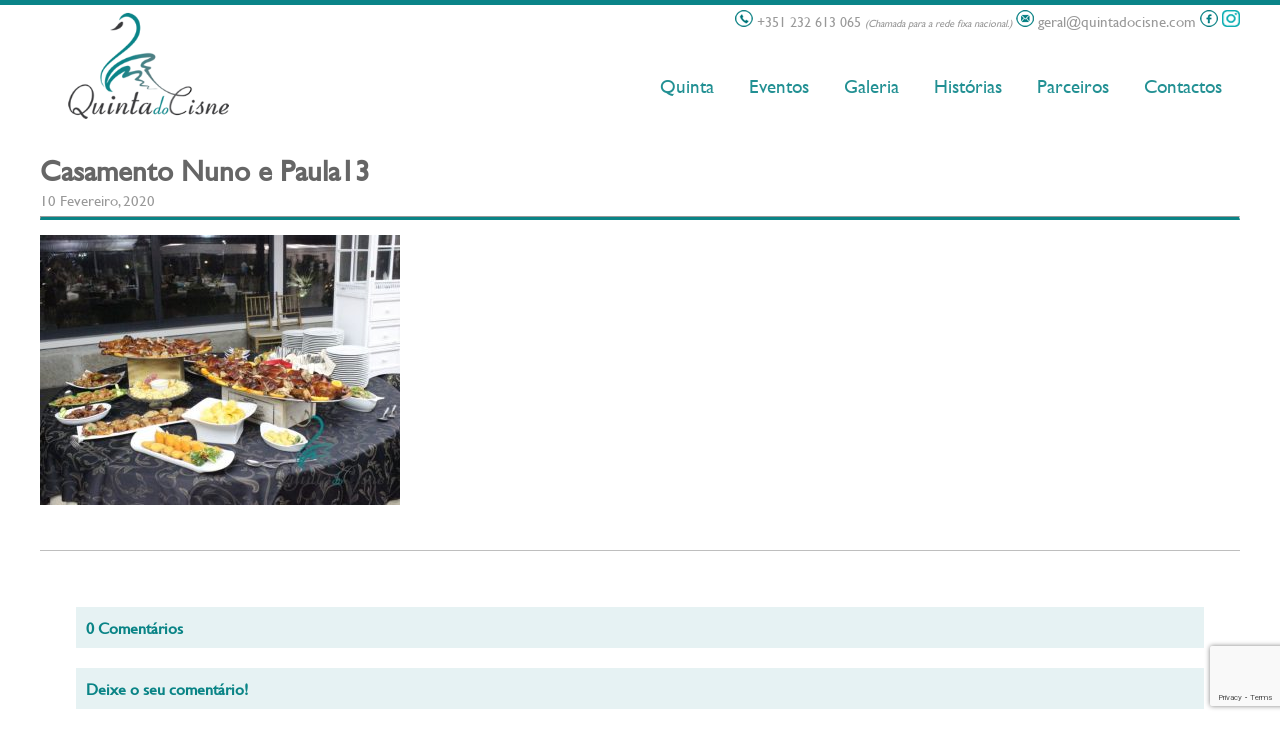

--- FILE ---
content_type: text/html; charset=UTF-8
request_url: https://www.quintadocisne.com/casamento-nuno-e-paula/casamento-nuno-e-paula13/
body_size: 17412
content:
<!DOCTYPE html PUBLIC "-//W3C//DTD XHTML 1.0 Strict//EN" "http://www.w3.org/TR/xhtml1/DTD/xhtml1-strict.dtd">
<html xmlns="http://www.w3.org/1999/xhtml" lang="pt-PT" xmlns:fb="https://www.facebook.com/2008/fbml" xmlns:addthis="https://www.addthis.com/help/api-spec" >
	<head>
		<link rel="profile" href="http://gmpg.org/xfn/11" />
		<meta http-equiv="Content-Type" content="text/html; charset=utf-8" />
		<meta http-equiv="content-language" content="pt-PT" />
    	<meta name='viewport' content='width=device-width, initial-scale=1, maximum-scale=1, user-scalable=no' />

		
		<link rel="stylesheet" type="text/css" media="all" href="https://www.quintadocisne.com/wp-content/themes/quintadocisne/style.css" />
		<link href='http://fonts.googleapis.com/css?family=Open+Sans:400,600,700' rel='stylesheet' type='text/css'>
        
		<meta name='robots' content='index, follow, max-image-preview:large, max-snippet:-1, max-video-preview:-1' />
<script id="cookieyes" type="text/javascript" src="https://cdn-cookieyes.com/client_data/9159f721b5470ae84ab20dda/script.js"></script>
	<!-- This site is optimized with the Yoast SEO plugin v20.6 - https://yoast.com/wordpress/plugins/seo/ -->
	<title>Casamento Nuno e Paula13 - Quinta do Cisne | Casamentos, Batizados, Eventos Empresariais, Festas Temáticas em Mangualde, Viseu</title>
	<link rel="canonical" href="https://www.quintadocisne.com/casamento-nuno-e-paula/casamento-nuno-e-paula13/" />
	<meta property="og:locale" content="pt_PT" />
	<meta property="og:type" content="article" />
	<meta property="og:title" content="Casamento Nuno e Paula13 - Quinta do Cisne | Casamentos, Batizados, Eventos Empresariais, Festas Temáticas em Mangualde, Viseu" />
	<meta property="og:url" content="https://www.quintadocisne.com/casamento-nuno-e-paula/casamento-nuno-e-paula13/" />
	<meta property="og:site_name" content="Quinta do Cisne | Casamentos, Batizados, Eventos Empresariais, Festas Temáticas em Mangualde, Viseu" />
	<meta property="article:publisher" content="https://www.facebook.com/quintadocisne.mangualde/" />
	<meta property="og:image" content="https://www.quintadocisne.com/casamento-nuno-e-paula/casamento-nuno-e-paula13" />
	<meta property="og:image:width" content="800" />
	<meta property="og:image:height" content="600" />
	<meta property="og:image:type" content="image/jpeg" />
	<script type="application/ld+json" class="yoast-schema-graph">{"@context":"https://schema.org","@graph":[{"@type":"WebPage","@id":"https://www.quintadocisne.com/casamento-nuno-e-paula/casamento-nuno-e-paula13/","url":"https://www.quintadocisne.com/casamento-nuno-e-paula/casamento-nuno-e-paula13/","name":"Casamento Nuno e Paula13 - Quinta do Cisne | Casamentos, Batizados, Eventos Empresariais, Festas Temáticas em Mangualde, Viseu","isPartOf":{"@id":"https://www.quintadocisne.com/#website"},"primaryImageOfPage":{"@id":"https://www.quintadocisne.com/casamento-nuno-e-paula/casamento-nuno-e-paula13/#primaryimage"},"image":{"@id":"https://www.quintadocisne.com/casamento-nuno-e-paula/casamento-nuno-e-paula13/#primaryimage"},"thumbnailUrl":"https://www.quintadocisne.com/wp-content/uploads/2020/02/Casamento-Nuno-e-Paula13.jpg","datePublished":"2020-02-10T11:26:23+00:00","dateModified":"2020-02-10T11:26:23+00:00","breadcrumb":{"@id":"https://www.quintadocisne.com/casamento-nuno-e-paula/casamento-nuno-e-paula13/#breadcrumb"},"inLanguage":"pt-PT","potentialAction":[{"@type":"ReadAction","target":["https://www.quintadocisne.com/casamento-nuno-e-paula/casamento-nuno-e-paula13/"]}]},{"@type":"ImageObject","inLanguage":"pt-PT","@id":"https://www.quintadocisne.com/casamento-nuno-e-paula/casamento-nuno-e-paula13/#primaryimage","url":"https://www.quintadocisne.com/wp-content/uploads/2020/02/Casamento-Nuno-e-Paula13.jpg","contentUrl":"https://www.quintadocisne.com/wp-content/uploads/2020/02/Casamento-Nuno-e-Paula13.jpg","width":800,"height":600},{"@type":"BreadcrumbList","@id":"https://www.quintadocisne.com/casamento-nuno-e-paula/casamento-nuno-e-paula13/#breadcrumb","itemListElement":[{"@type":"ListItem","position":1,"name":"Home","item":"https://www.quintadocisne.com/"},{"@type":"ListItem","position":2,"name":"Casamento Nuno e Paula","item":"https://www.quintadocisne.com/casamento-nuno-e-paula/"},{"@type":"ListItem","position":3,"name":"Casamento Nuno e Paula13"}]},{"@type":"WebSite","@id":"https://www.quintadocisne.com/#website","url":"https://www.quintadocisne.com/","name":"Quinta do Cisne | Casamentos, Batizados, Eventos Empresariais, Festas Temáticas em Mangualde, Viseu","description":"Quinta para Casamentos, Batizados e outros Eventos","publisher":{"@id":"https://www.quintadocisne.com/#organization"},"potentialAction":[{"@type":"SearchAction","target":{"@type":"EntryPoint","urlTemplate":"https://www.quintadocisne.com/?s={search_term_string}"},"query-input":"required name=search_term_string"}],"inLanguage":"pt-PT"},{"@type":"Organization","@id":"https://www.quintadocisne.com/#organization","name":"Quinta do Cisne | Casamentos, Batizados, Eventos Empresariais, Festas Temáticas em Mangualde, Viseu","url":"https://www.quintadocisne.com/","logo":{"@type":"ImageObject","inLanguage":"pt-PT","@id":"https://www.quintadocisne.com/#/schema/logo/image/","url":"https://www.quintadocisne.com/wp-content/uploads/2022/10/logotipo_quintadocisne-02.jpg","contentUrl":"https://www.quintadocisne.com/wp-content/uploads/2022/10/logotipo_quintadocisne-02.jpg","width":2480,"height":1754,"caption":"Quinta do Cisne | Casamentos, Batizados, Eventos Empresariais, Festas Temáticas em Mangualde, Viseu"},"image":{"@id":"https://www.quintadocisne.com/#/schema/logo/image/"},"sameAs":["https://www.facebook.com/quintadocisne.mangualde/","https://www.instagram.com/quintadocisne/"]}]}</script>
	<!-- / Yoast SEO plugin. -->


<link rel='dns-prefetch' href='//www.google.com' />
<link rel='dns-prefetch' href='//s.w.org' />
<link rel="alternate" type="application/rss+xml" title="Feed de comentários de Quinta do Cisne | Casamentos, Batizados, Eventos Empresariais, Festas Temáticas em Mangualde, Viseu &raquo; Casamento Nuno e Paula13" href="https://www.quintadocisne.com/casamento-nuno-e-paula/casamento-nuno-e-paula13/feed/" />
<script type="text/javascript">
window._wpemojiSettings = {"baseUrl":"https:\/\/s.w.org\/images\/core\/emoji\/14.0.0\/72x72\/","ext":".png","svgUrl":"https:\/\/s.w.org\/images\/core\/emoji\/14.0.0\/svg\/","svgExt":".svg","source":{"concatemoji":"https:\/\/www.quintadocisne.com\/wp-includes\/js\/wp-emoji-release.min.js?ver=6.0.11"}};
/*! This file is auto-generated */
!function(e,a,t){var n,r,o,i=a.createElement("canvas"),p=i.getContext&&i.getContext("2d");function s(e,t){var a=String.fromCharCode,e=(p.clearRect(0,0,i.width,i.height),p.fillText(a.apply(this,e),0,0),i.toDataURL());return p.clearRect(0,0,i.width,i.height),p.fillText(a.apply(this,t),0,0),e===i.toDataURL()}function c(e){var t=a.createElement("script");t.src=e,t.defer=t.type="text/javascript",a.getElementsByTagName("head")[0].appendChild(t)}for(o=Array("flag","emoji"),t.supports={everything:!0,everythingExceptFlag:!0},r=0;r<o.length;r++)t.supports[o[r]]=function(e){if(!p||!p.fillText)return!1;switch(p.textBaseline="top",p.font="600 32px Arial",e){case"flag":return s([127987,65039,8205,9895,65039],[127987,65039,8203,9895,65039])?!1:!s([55356,56826,55356,56819],[55356,56826,8203,55356,56819])&&!s([55356,57332,56128,56423,56128,56418,56128,56421,56128,56430,56128,56423,56128,56447],[55356,57332,8203,56128,56423,8203,56128,56418,8203,56128,56421,8203,56128,56430,8203,56128,56423,8203,56128,56447]);case"emoji":return!s([129777,127995,8205,129778,127999],[129777,127995,8203,129778,127999])}return!1}(o[r]),t.supports.everything=t.supports.everything&&t.supports[o[r]],"flag"!==o[r]&&(t.supports.everythingExceptFlag=t.supports.everythingExceptFlag&&t.supports[o[r]]);t.supports.everythingExceptFlag=t.supports.everythingExceptFlag&&!t.supports.flag,t.DOMReady=!1,t.readyCallback=function(){t.DOMReady=!0},t.supports.everything||(n=function(){t.readyCallback()},a.addEventListener?(a.addEventListener("DOMContentLoaded",n,!1),e.addEventListener("load",n,!1)):(e.attachEvent("onload",n),a.attachEvent("onreadystatechange",function(){"complete"===a.readyState&&t.readyCallback()})),(e=t.source||{}).concatemoji?c(e.concatemoji):e.wpemoji&&e.twemoji&&(c(e.twemoji),c(e.wpemoji)))}(window,document,window._wpemojiSettings);
</script>
<style type="text/css">
img.wp-smiley,
img.emoji {
	display: inline !important;
	border: none !important;
	box-shadow: none !important;
	height: 1em !important;
	width: 1em !important;
	margin: 0 0.07em !important;
	vertical-align: -0.1em !important;
	background: none !important;
	padding: 0 !important;
}
</style>
	<link rel='stylesheet' id='wp-block-library-css'  href='https://www.quintadocisne.com/wp-includes/css/dist/block-library/style.min.css?ver=6.0.11' type='text/css' media='all' />
<style id='global-styles-inline-css' type='text/css'>
body{--wp--preset--color--black: #000000;--wp--preset--color--cyan-bluish-gray: #abb8c3;--wp--preset--color--white: #ffffff;--wp--preset--color--pale-pink: #f78da7;--wp--preset--color--vivid-red: #cf2e2e;--wp--preset--color--luminous-vivid-orange: #ff6900;--wp--preset--color--luminous-vivid-amber: #fcb900;--wp--preset--color--light-green-cyan: #7bdcb5;--wp--preset--color--vivid-green-cyan: #00d084;--wp--preset--color--pale-cyan-blue: #8ed1fc;--wp--preset--color--vivid-cyan-blue: #0693e3;--wp--preset--color--vivid-purple: #9b51e0;--wp--preset--gradient--vivid-cyan-blue-to-vivid-purple: linear-gradient(135deg,rgba(6,147,227,1) 0%,rgb(155,81,224) 100%);--wp--preset--gradient--light-green-cyan-to-vivid-green-cyan: linear-gradient(135deg,rgb(122,220,180) 0%,rgb(0,208,130) 100%);--wp--preset--gradient--luminous-vivid-amber-to-luminous-vivid-orange: linear-gradient(135deg,rgba(252,185,0,1) 0%,rgba(255,105,0,1) 100%);--wp--preset--gradient--luminous-vivid-orange-to-vivid-red: linear-gradient(135deg,rgba(255,105,0,1) 0%,rgb(207,46,46) 100%);--wp--preset--gradient--very-light-gray-to-cyan-bluish-gray: linear-gradient(135deg,rgb(238,238,238) 0%,rgb(169,184,195) 100%);--wp--preset--gradient--cool-to-warm-spectrum: linear-gradient(135deg,rgb(74,234,220) 0%,rgb(151,120,209) 20%,rgb(207,42,186) 40%,rgb(238,44,130) 60%,rgb(251,105,98) 80%,rgb(254,248,76) 100%);--wp--preset--gradient--blush-light-purple: linear-gradient(135deg,rgb(255,206,236) 0%,rgb(152,150,240) 100%);--wp--preset--gradient--blush-bordeaux: linear-gradient(135deg,rgb(254,205,165) 0%,rgb(254,45,45) 50%,rgb(107,0,62) 100%);--wp--preset--gradient--luminous-dusk: linear-gradient(135deg,rgb(255,203,112) 0%,rgb(199,81,192) 50%,rgb(65,88,208) 100%);--wp--preset--gradient--pale-ocean: linear-gradient(135deg,rgb(255,245,203) 0%,rgb(182,227,212) 50%,rgb(51,167,181) 100%);--wp--preset--gradient--electric-grass: linear-gradient(135deg,rgb(202,248,128) 0%,rgb(113,206,126) 100%);--wp--preset--gradient--midnight: linear-gradient(135deg,rgb(2,3,129) 0%,rgb(40,116,252) 100%);--wp--preset--duotone--dark-grayscale: url('#wp-duotone-dark-grayscale');--wp--preset--duotone--grayscale: url('#wp-duotone-grayscale');--wp--preset--duotone--purple-yellow: url('#wp-duotone-purple-yellow');--wp--preset--duotone--blue-red: url('#wp-duotone-blue-red');--wp--preset--duotone--midnight: url('#wp-duotone-midnight');--wp--preset--duotone--magenta-yellow: url('#wp-duotone-magenta-yellow');--wp--preset--duotone--purple-green: url('#wp-duotone-purple-green');--wp--preset--duotone--blue-orange: url('#wp-duotone-blue-orange');--wp--preset--font-size--small: 13px;--wp--preset--font-size--medium: 20px;--wp--preset--font-size--large: 36px;--wp--preset--font-size--x-large: 42px;}.has-black-color{color: var(--wp--preset--color--black) !important;}.has-cyan-bluish-gray-color{color: var(--wp--preset--color--cyan-bluish-gray) !important;}.has-white-color{color: var(--wp--preset--color--white) !important;}.has-pale-pink-color{color: var(--wp--preset--color--pale-pink) !important;}.has-vivid-red-color{color: var(--wp--preset--color--vivid-red) !important;}.has-luminous-vivid-orange-color{color: var(--wp--preset--color--luminous-vivid-orange) !important;}.has-luminous-vivid-amber-color{color: var(--wp--preset--color--luminous-vivid-amber) !important;}.has-light-green-cyan-color{color: var(--wp--preset--color--light-green-cyan) !important;}.has-vivid-green-cyan-color{color: var(--wp--preset--color--vivid-green-cyan) !important;}.has-pale-cyan-blue-color{color: var(--wp--preset--color--pale-cyan-blue) !important;}.has-vivid-cyan-blue-color{color: var(--wp--preset--color--vivid-cyan-blue) !important;}.has-vivid-purple-color{color: var(--wp--preset--color--vivid-purple) !important;}.has-black-background-color{background-color: var(--wp--preset--color--black) !important;}.has-cyan-bluish-gray-background-color{background-color: var(--wp--preset--color--cyan-bluish-gray) !important;}.has-white-background-color{background-color: var(--wp--preset--color--white) !important;}.has-pale-pink-background-color{background-color: var(--wp--preset--color--pale-pink) !important;}.has-vivid-red-background-color{background-color: var(--wp--preset--color--vivid-red) !important;}.has-luminous-vivid-orange-background-color{background-color: var(--wp--preset--color--luminous-vivid-orange) !important;}.has-luminous-vivid-amber-background-color{background-color: var(--wp--preset--color--luminous-vivid-amber) !important;}.has-light-green-cyan-background-color{background-color: var(--wp--preset--color--light-green-cyan) !important;}.has-vivid-green-cyan-background-color{background-color: var(--wp--preset--color--vivid-green-cyan) !important;}.has-pale-cyan-blue-background-color{background-color: var(--wp--preset--color--pale-cyan-blue) !important;}.has-vivid-cyan-blue-background-color{background-color: var(--wp--preset--color--vivid-cyan-blue) !important;}.has-vivid-purple-background-color{background-color: var(--wp--preset--color--vivid-purple) !important;}.has-black-border-color{border-color: var(--wp--preset--color--black) !important;}.has-cyan-bluish-gray-border-color{border-color: var(--wp--preset--color--cyan-bluish-gray) !important;}.has-white-border-color{border-color: var(--wp--preset--color--white) !important;}.has-pale-pink-border-color{border-color: var(--wp--preset--color--pale-pink) !important;}.has-vivid-red-border-color{border-color: var(--wp--preset--color--vivid-red) !important;}.has-luminous-vivid-orange-border-color{border-color: var(--wp--preset--color--luminous-vivid-orange) !important;}.has-luminous-vivid-amber-border-color{border-color: var(--wp--preset--color--luminous-vivid-amber) !important;}.has-light-green-cyan-border-color{border-color: var(--wp--preset--color--light-green-cyan) !important;}.has-vivid-green-cyan-border-color{border-color: var(--wp--preset--color--vivid-green-cyan) !important;}.has-pale-cyan-blue-border-color{border-color: var(--wp--preset--color--pale-cyan-blue) !important;}.has-vivid-cyan-blue-border-color{border-color: var(--wp--preset--color--vivid-cyan-blue) !important;}.has-vivid-purple-border-color{border-color: var(--wp--preset--color--vivid-purple) !important;}.has-vivid-cyan-blue-to-vivid-purple-gradient-background{background: var(--wp--preset--gradient--vivid-cyan-blue-to-vivid-purple) !important;}.has-light-green-cyan-to-vivid-green-cyan-gradient-background{background: var(--wp--preset--gradient--light-green-cyan-to-vivid-green-cyan) !important;}.has-luminous-vivid-amber-to-luminous-vivid-orange-gradient-background{background: var(--wp--preset--gradient--luminous-vivid-amber-to-luminous-vivid-orange) !important;}.has-luminous-vivid-orange-to-vivid-red-gradient-background{background: var(--wp--preset--gradient--luminous-vivid-orange-to-vivid-red) !important;}.has-very-light-gray-to-cyan-bluish-gray-gradient-background{background: var(--wp--preset--gradient--very-light-gray-to-cyan-bluish-gray) !important;}.has-cool-to-warm-spectrum-gradient-background{background: var(--wp--preset--gradient--cool-to-warm-spectrum) !important;}.has-blush-light-purple-gradient-background{background: var(--wp--preset--gradient--blush-light-purple) !important;}.has-blush-bordeaux-gradient-background{background: var(--wp--preset--gradient--blush-bordeaux) !important;}.has-luminous-dusk-gradient-background{background: var(--wp--preset--gradient--luminous-dusk) !important;}.has-pale-ocean-gradient-background{background: var(--wp--preset--gradient--pale-ocean) !important;}.has-electric-grass-gradient-background{background: var(--wp--preset--gradient--electric-grass) !important;}.has-midnight-gradient-background{background: var(--wp--preset--gradient--midnight) !important;}.has-small-font-size{font-size: var(--wp--preset--font-size--small) !important;}.has-medium-font-size{font-size: var(--wp--preset--font-size--medium) !important;}.has-large-font-size{font-size: var(--wp--preset--font-size--large) !important;}.has-x-large-font-size{font-size: var(--wp--preset--font-size--x-large) !important;}
</style>
<link rel='stylesheet' id='contact-form-7-bootstrap-style-css'  href='https://www.quintadocisne.com/wp-content/plugins/bootstrap-for-contact-form-7/assets/dist/css/style.min.css?ver=6.0.11' type='text/css' media='all' />
<style id='responsive-menu-inline-css' type='text/css'>
/** This file is major component of this plugin so please don't try to edit here. */
#rmp_menu_trigger-11536 {
  width: 55px;
  height: 55px;
  position: fixed;
  top: 15px;
  border-radius: 5px;
  display: none;
  text-decoration: none;
  right: 5%;
  background: transparent;
  transition: transform 0.5s, background-color 0.5s;
}
#rmp_menu_trigger-11536 .rmp-trigger-box {
  width: 25px;
  color: #ffffff;
}
#rmp_menu_trigger-11536 .rmp-trigger-icon-active, #rmp_menu_trigger-11536 .rmp-trigger-text-open {
  display: none;
}
#rmp_menu_trigger-11536.is-active .rmp-trigger-icon-active, #rmp_menu_trigger-11536.is-active .rmp-trigger-text-open {
  display: inline;
}
#rmp_menu_trigger-11536.is-active .rmp-trigger-icon-inactive, #rmp_menu_trigger-11536.is-active .rmp-trigger-text {
  display: none;
}
#rmp_menu_trigger-11536 .rmp-trigger-label {
  color: #ffffff;
  pointer-events: none;
  line-height: 13px;
  font-family: inherit;
  font-size: 14px;
  display: inline;
  text-transform: inherit;
}
#rmp_menu_trigger-11536 .rmp-trigger-label.rmp-trigger-label-top {
  display: block;
  margin-bottom: 12px;
}
#rmp_menu_trigger-11536 .rmp-trigger-label.rmp-trigger-label-bottom {
  display: block;
  margin-top: 12px;
}
#rmp_menu_trigger-11536 .responsive-menu-pro-inner {
  display: block;
}
#rmp_menu_trigger-11536 .responsive-menu-pro-inner, #rmp_menu_trigger-11536 .responsive-menu-pro-inner::before, #rmp_menu_trigger-11536 .responsive-menu-pro-inner::after {
  width: 25px;
  height: 3px;
  background-color: #0a8486;
  border-radius: 4px;
  position: absolute;
}
#rmp_menu_trigger-11536.is-active .responsive-menu-pro-inner, #rmp_menu_trigger-11536.is-active .responsive-menu-pro-inner::before, #rmp_menu_trigger-11536.is-active .responsive-menu-pro-inner::after {
  background-color: #0a8486;
}
#rmp_menu_trigger-11536:hover .responsive-menu-pro-inner, #rmp_menu_trigger-11536:hover .responsive-menu-pro-inner::before, #rmp_menu_trigger-11536:hover .responsive-menu-pro-inner::after {
  background-color: #0a8486;
}
#rmp_menu_trigger-11536 .responsive-menu-pro-inner::before {
  top: 10px;
}
#rmp_menu_trigger-11536 .responsive-menu-pro-inner::after {
  bottom: 10px;
}
#rmp_menu_trigger-11536.is-active .responsive-menu-pro-inner::after {
  bottom: 0;
}
/* Hamburger menu styling */
@media screen and (max-width: 800px) {
  /** Menu Title Style */
  /** Menu Additional Content Style */
  #rmp_menu_trigger-11536 {
    display: block;
  }
  #rmp-container-11536 {
    position: fixed;
    top: 0;
    margin: 0;
    transition: transform 0.5s;
    overflow: auto;
    display: block;
    width: 75%;
    background-color: #0a8486;
    background-image: url("");
    height: 100%;
    left: 0;
    padding-top: 0px;
    padding-left: 0px;
    padding-bottom: 0px;
    padding-right: 0px;
  }
  #rmp-menu-wrap-11536 {
    padding-top: 0px;
    padding-left: 0px;
    padding-bottom: 0px;
    padding-right: 0px;
    background-color: #0a8486;
  }
  #rmp-menu-wrap-11536 .rmp-menu, #rmp-menu-wrap-11536 .rmp-submenu {
    width: 100%;
    box-sizing: border-box;
    margin: 0;
    padding: 0;
  }
  #rmp-menu-wrap-11536 .rmp-submenu-depth-1 .rmp-menu-item-link {
    padding-left: 10%;
  }
  #rmp-menu-wrap-11536 .rmp-submenu-depth-2 .rmp-menu-item-link {
    padding-left: 15%;
  }
  #rmp-menu-wrap-11536 .rmp-submenu-depth-3 .rmp-menu-item-link {
    padding-left: 20%;
  }
  #rmp-menu-wrap-11536 .rmp-submenu-depth-4 .rmp-menu-item-link {
    padding-left: 25%;
  }
  #rmp-menu-wrap-11536 .rmp-submenu.rmp-submenu-open {
    display: block;
  }
  #rmp-menu-wrap-11536 .rmp-menu-item {
    width: 100%;
    list-style: none;
    margin: 0;
  }
  #rmp-menu-wrap-11536 .rmp-menu-item-link {
    height: 40px;
    line-height: 40px;
    font-size: 13px;
    border-bottom: 1px solid #0a8486;
    font-family: inherit;
    color: #ffffff;
    text-align: left;
    background-color: #0a8486;
    font-weight: normal;
    letter-spacing: 0px;
    display: block;
    box-sizing: border-box;
    width: 100%;
    text-decoration: none;
    position: relative;
    overflow: hidden;
    transition: background-color 0.5s, border-color 0.5s, 0.5s;
    padding: 0 5%;
    padding-right: 50px;
  }
  #rmp-menu-wrap-11536 .rmp-menu-item-link:after, #rmp-menu-wrap-11536 .rmp-menu-item-link:before {
    display: none;
  }
  #rmp-menu-wrap-11536 .rmp-menu-item-link:hover, #rmp-menu-wrap-11536 .rmp-menu-item-link:focus {
    color: #ffffff;
    border-color: #0a8486;
    background-color: #03a5a3;
  }
  #rmp-menu-wrap-11536 .rmp-menu-item-link:focus {
    outline: none;
    border-color: unset;
    box-shadow: unset;
  }
  #rmp-menu-wrap-11536 .rmp-menu-item-link .rmp-font-icon {
    height: 40px;
    line-height: 40px;
    margin-right: 10px;
    font-size: 13px;
  }
  #rmp-menu-wrap-11536 .rmp-menu-current-item .rmp-menu-item-link {
    color: #ffffff;
    border-color: #0a8486;
    background-color: #03a5a3;
  }
  #rmp-menu-wrap-11536 .rmp-menu-current-item .rmp-menu-item-link:hover, #rmp-menu-wrap-11536 .rmp-menu-current-item .rmp-menu-item-link:focus {
    color: #ffffff;
    border-color: #03a5a3;
    background-color: #03a5a3;
  }
  #rmp-menu-wrap-11536 .rmp-menu-subarrow {
    position: absolute;
    top: 0;
    bottom: 0;
    text-align: center;
    overflow: hidden;
    background-size: cover;
    overflow: hidden;
    right: 0;
    border-left-style: solid;
    border-left-color: #0a8486;
    border-left-width: 1px;
    height: 39px;
    width: 40px;
    color: #ffffff;
    background-color: #0a8486;
  }
  #rmp-menu-wrap-11536 .rmp-menu-subarrow:hover {
    color: #ffffff;
    border-color: #03a5a3;
    background-color: #0a8486;
  }
  #rmp-menu-wrap-11536 .rmp-menu-subarrow .rmp-font-icon {
    margin-right: unset;
  }
  #rmp-menu-wrap-11536 .rmp-menu-subarrow * {
    vertical-align: middle;
    line-height: 39px;
  }
  #rmp-menu-wrap-11536 .rmp-menu-subarrow-active {
    display: block;
    background-size: cover;
    color: #ffffff;
    border-color: #03a5a3;
    background-color: #03a5a3;
  }
  #rmp-menu-wrap-11536 .rmp-menu-subarrow-active:hover {
    color: #ffffff;
    border-color: #03a5a3;
    background-color: #03a5a3;
  }
  #rmp-menu-wrap-11536 .rmp-submenu {
    display: none;
  }
  #rmp-menu-wrap-11536 .rmp-submenu .rmp-menu-item-link {
    height: 40px;
    line-height: 40px;
    letter-spacing: 0px;
    font-size: 13px;
    border-bottom: 1px solid #0a8486;
    font-family: inherit;
    font-weight: normal;
    color: #ffffff;
    text-align: left;
    background-color: #0a8486;
  }
  #rmp-menu-wrap-11536 .rmp-submenu .rmp-menu-item-link:hover, #rmp-menu-wrap-11536 .rmp-submenu .rmp-menu-item-link:focus {
    color: #ffffff;
    border-color: #03a5a3;
    background-color: #03a5a3;
  }
  #rmp-menu-wrap-11536 .rmp-submenu .rmp-menu-current-item .rmp-menu-item-link {
    color: #ffffff;
    border-color: #03a5a3;
    background-color: #03a5a3;
  }
  #rmp-menu-wrap-11536 .rmp-submenu .rmp-menu-current-item .rmp-menu-item-link:hover, #rmp-menu-wrap-11536 .rmp-submenu .rmp-menu-current-item .rmp-menu-item-link:focus {
    color: #ffffff;
    border-color: #03a5a3;
    background-color: #03a5a3;
  }
  #rmp-menu-wrap-11536 .rmp-submenu .rmp-menu-subarrow {
    right: 0;
    border-right: unset;
    border-left-style: solid;
    border-left-color: #0a8486;
    border-left-width: 1px;
    height: 39px;
    line-height: 39px;
    width: 40px;
    color: #ffffff;
    background-color: #0a8486;
  }
  #rmp-menu-wrap-11536 .rmp-submenu .rmp-menu-subarrow:hover {
    color: #ffffff;
    border-color: #03a5a3;
    background-color: #03a5a3;
  }
  #rmp-menu-wrap-11536 .rmp-submenu .rmp-menu-subarrow-active {
    color: #ffffff;
    border-color: #03a5a3;
    background-color: #03a5a3;
  }
  #rmp-menu-wrap-11536 .rmp-submenu .rmp-menu-subarrow-active:hover {
    color: #ffffff;
    border-color: #03a5a3;
    background-color: #03a5a3;
  }
  #rmp-menu-wrap-11536 .rmp-menu-item-description {
    margin: 0;
    padding: 5px 5%;
    opacity: 0.8;
    color: #ffffff;
  }
  #rmp-search-box-11536 {
    display: block;
    padding-top: 0px;
    padding-left: 5%;
    padding-bottom: 0px;
    padding-right: 5%;
  }
  #rmp-search-box-11536 .rmp-search-form {
    margin: 0;
  }
  #rmp-search-box-11536 .rmp-search-box {
    background: #ffffff;
    border: 1px solid #dadada;
    color: #0a8486;
    width: 100%;
    padding: 0 5%;
    border-radius: 30px;
    height: 45px;
    -webkit-appearance: none;
  }
  #rmp-search-box-11536 .rmp-search-box::placeholder {
    color: #c7c7cd;
  }
  #rmp-search-box-11536 .rmp-search-box:focus {
    background-color: #ffffff;
    outline: 2px solid #dadada;
    color: #0a8486;
  }
  #rmp-menu-title-11536 {
    background-color: #0a8486;
    color: #ffffff;
    text-align: left;
    font-size: 13px;
    padding-top: 10%;
    padding-left: 5%;
    padding-bottom: 0%;
    padding-right: 5%;
    font-weight: 400;
    transition: background-color 0.5s, border-color 0.5s, color 0.5s;
  }
  #rmp-menu-title-11536:hover {
    background-color: #0a8486;
    color: #ffffff;
  }
  #rmp-menu-title-11536 > .rmp-menu-title-link {
    color: #ffffff;
    width: 100%;
    background-color: unset;
    text-decoration: none;
  }
  #rmp-menu-title-11536 > .rmp-menu-title-link:hover {
    color: #ffffff;
  }
  #rmp-menu-title-11536 .rmp-font-icon {
    font-size: 13px;
  }
  #rmp-menu-title-11536 .rmp-menu-title-image {
    width: 80%;
  }
  #rmp-menu-additional-content-11536 {
    padding-top: 0px;
    padding-left: 5%;
    padding-bottom: 0px;
    padding-right: 5%;
    color: #ffffff;
    text-align: center;
    font-size: 16px;
  }
}
/**
This file contents common styling of menus.
*/
.rmp-container {
  display: none;
  visibility: visible;
  padding: 0px 0px 0px 0px;
  z-index: 99998;
  transition: all 0.3s;
  /** Scrolling bar in menu setting box **/
}
.rmp-container.rmp-fade-top, .rmp-container.rmp-fade-left, .rmp-container.rmp-fade-right, .rmp-container.rmp-fade-bottom {
  display: none;
}
.rmp-container.rmp-slide-left, .rmp-container.rmp-push-left {
  transform: translateX(-100%);
  -ms-transform: translateX(-100%);
  -webkit-transform: translateX(-100%);
  -moz-transform: translateX(-100%);
}
.rmp-container.rmp-slide-left.rmp-menu-open, .rmp-container.rmp-push-left.rmp-menu-open {
  transform: translateX(0);
  -ms-transform: translateX(0);
  -webkit-transform: translateX(0);
  -moz-transform: translateX(0);
}
.rmp-container.rmp-slide-right, .rmp-container.rmp-push-right {
  transform: translateX(100%);
  -ms-transform: translateX(100%);
  -webkit-transform: translateX(100%);
  -moz-transform: translateX(100%);
}
.rmp-container.rmp-slide-right.rmp-menu-open, .rmp-container.rmp-push-right.rmp-menu-open {
  transform: translateX(0);
  -ms-transform: translateX(0);
  -webkit-transform: translateX(0);
  -moz-transform: translateX(0);
}
.rmp-container.rmp-slide-top, .rmp-container.rmp-push-top {
  transform: translateY(-100%);
  -ms-transform: translateY(-100%);
  -webkit-transform: translateY(-100%);
  -moz-transform: translateY(-100%);
}
.rmp-container.rmp-slide-top.rmp-menu-open, .rmp-container.rmp-push-top.rmp-menu-open {
  transform: translateY(0);
  -ms-transform: translateY(0);
  -webkit-transform: translateY(0);
  -moz-transform: translateY(0);
}
.rmp-container.rmp-slide-bottom, .rmp-container.rmp-push-bottom {
  transform: translateY(100%);
  -ms-transform: translateY(100%);
  -webkit-transform: translateY(100%);
  -moz-transform: translateY(100%);
}
.rmp-container.rmp-slide-bottom.rmp-menu-open, .rmp-container.rmp-push-bottom.rmp-menu-open {
  transform: translateX(0);
  -ms-transform: translateX(0);
  -webkit-transform: translateX(0);
  -moz-transform: translateX(0);
}
.rmp-container::-webkit-scrollbar {
  width: 0px;
}
.rmp-container ::-webkit-scrollbar-track {
  box-shadow: inset 0 0 5px transparent;
}
.rmp-container ::-webkit-scrollbar-thumb {
  background: transparent;
}
.rmp-container ::-webkit-scrollbar-thumb:hover {
  background: transparent;
}
.rmp-container .rmp-menu-wrap .rmp-menu {
  transition: none;
  border-radius: 0;
  box-shadow: none;
  background: none;
  border: 0;
  bottom: auto;
  box-sizing: border-box;
  clip: auto;
  color: #666;
  display: block;
  float: none;
  font-family: inherit;
  font-size: 14px;
  height: auto;
  left: auto;
  line-height: 1.7;
  list-style-type: none;
  margin: 0;
  min-height: auto;
  max-height: none;
  opacity: 1;
  outline: none;
  overflow: visible;
  padding: 0;
  position: relative;
  pointer-events: auto;
  right: auto;
  text-align: left;
  text-decoration: none;
  text-indent: 0;
  text-transform: none;
  transform: none;
  top: auto;
  visibility: inherit;
  width: auto;
  word-wrap: break-word;
  white-space: normal;
}
.rmp-container .rmp-menu-additional-content {
  display: block;
  word-break: break-word;
}
.rmp-container .rmp-menu-title {
  display: flex;
  flex-direction: column;
}
.rmp-container .rmp-menu-title .rmp-menu-title-image {
  max-width: 100%;
  margin-bottom: 15px;
  display: block;
  margin: auto;
  margin-bottom: 15px;
}
button.rmp_menu_trigger {
  z-index: 999999;
  overflow: hidden;
  outline: none;
  border: 0;
  display: none;
  margin: 0;
  transition: transform 0.5s, background-color 0.5s;
  padding: 0;
}
button.rmp_menu_trigger .responsive-menu-pro-inner::before, button.rmp_menu_trigger .responsive-menu-pro-inner::after {
  content: "";
  display: block;
}
button.rmp_menu_trigger .responsive-menu-pro-inner::before {
  top: 10px;
}
button.rmp_menu_trigger .responsive-menu-pro-inner::after {
  bottom: 10px;
}
button.rmp_menu_trigger .rmp-trigger-box {
  width: 40px;
  display: inline-block;
  position: relative;
  pointer-events: none;
  vertical-align: super;
}
/*  Menu Trigger Boring Animation */
.rmp-menu-trigger-boring .responsive-menu-pro-inner {
  transition-property: none;
}
.rmp-menu-trigger-boring .responsive-menu-pro-inner::after, .rmp-menu-trigger-boring .responsive-menu-pro-inner::before {
  transition-property: none;
}
.rmp-menu-trigger-boring.is-active .responsive-menu-pro-inner {
  transform: rotate(45deg);
}
.rmp-menu-trigger-boring.is-active .responsive-menu-pro-inner:before {
  top: 0;
  opacity: 0;
}
.rmp-menu-trigger-boring.is-active .responsive-menu-pro-inner:after {
  bottom: 0;
  transform: rotate(-90deg);
}

</style>
<link rel='stylesheet' id='dashicons-css'  href='https://www.quintadocisne.com/wp-includes/css/dashicons.min.css?ver=6.0.11' type='text/css' media='all' />
<link rel='stylesheet' id='addthis_all_pages-css'  href='https://www.quintadocisne.com/wp-content/plugins/addthis/frontend/build/addthis_wordpress_public.min.css?ver=6.0.11' type='text/css' media='all' />
<link rel='stylesheet' id='testimonials_bxslider_css-css'  href='https://www.quintadocisne.com/wp-content/plugins/testimonialslider/css/jquery.bxslider.css?ver=6.0.11' type='text/css' media='all' />
<script type='text/javascript' src='https://www.quintadocisne.com/wp-includes/js/jquery/jquery.min.js?ver=3.6.0' id='jquery-core-js'></script>
<script type='text/javascript' src='https://www.quintadocisne.com/wp-includes/js/jquery/jquery-migrate.min.js?ver=3.3.2' id='jquery-migrate-js'></script>
<script type='text/javascript' src='https://www.quintadocisne.com/wp-content/themes/quintadocisne/js/validator.js?ver=1.0' id='validator-js'></script>
<script type='text/javascript' id='rmp_menu_scripts-js-extra'>
/* <![CDATA[ */
var rmp_menu = {"ajaxURL":"https:\/\/www.quintadocisne.com\/wp-admin\/admin-ajax.php","wp_nonce":"680aa09f9d","menu":[{"menu_theme":null,"theme_type":"default","theme_location_menu":"","submenu_submenu_arrow_width":"40","submenu_submenu_arrow_width_unit":"px","submenu_submenu_arrow_height":"39","submenu_submenu_arrow_height_unit":"px","submenu_arrow_position":"right","submenu_sub_arrow_background_colour":"#0a8486","submenu_sub_arrow_background_hover_colour":"#03a5a3","submenu_sub_arrow_background_colour_active":"#03a5a3","submenu_sub_arrow_background_hover_colour_active":"#03a5a3","submenu_sub_arrow_border_width":"1","submenu_sub_arrow_border_width_unit":"px","submenu_sub_arrow_border_colour":"#0a8486","submenu_sub_arrow_border_hover_colour":"#03a5a3","submenu_sub_arrow_border_colour_active":"#03a5a3","submenu_sub_arrow_border_hover_colour_active":"#03a5a3","submenu_sub_arrow_shape_colour":"#ffffff","submenu_sub_arrow_shape_hover_colour":"#ffffff","submenu_sub_arrow_shape_colour_active":"#ffffff","submenu_sub_arrow_shape_hover_colour_active":"#ffffff","use_header_bar":"off","header_bar_items_order":"{\"logo\":\"on\",\"title\":\"on\",\"search\":\"on\",\"html content\":\"on\"}","header_bar_title":"","header_bar_html_content":"","header_bar_logo":"","header_bar_logo_link":"","header_bar_logo_width":"","header_bar_logo_width_unit":"%","header_bar_logo_height":"","header_bar_logo_height_unit":"px","header_bar_height":"80","header_bar_height_unit":"px","header_bar_padding":{"top":"0px","right":"5%","bottom":"0px","left":"5%"},"header_bar_font":"","header_bar_font_size":"14","header_bar_font_size_unit":"px","header_bar_text_color":"#ffffff","header_bar_background_color":"#ffffff","header_bar_breakpoint":"800","header_bar_position_type":"fixed","header_bar_adjust_page":null,"header_bar_scroll_enable":"off","header_bar_scroll_background_color":"#36bdf6","mobile_breakpoint":"600","tablet_breakpoint":"800","transition_speed":"0.5","sub_menu_speed":"0.2","show_menu_on_page_load":"","menu_disable_scrolling":"off","menu_overlay":"off","menu_overlay_colour":"rgba(0, 0, 0, 0.7)","desktop_menu_width":"","desktop_menu_width_unit":"%","desktop_menu_positioning":"fixed","desktop_menu_side":"","desktop_menu_to_hide":"","use_current_theme_location":"off","mega_menu":{"225":"off","227":"off","229":"off","228":"off","226":"off"},"desktop_submenu_open_animation":"fade","desktop_submenu_open_animation_speed":"100ms","desktop_submenu_open_on_click":"","desktop_menu_hide_and_show":"","menu_name":"Default Menu","menu_to_use":"menu","different_menu_for_mobile":"off","menu_to_use_in_mobile":"main-menu","use_mobile_menu":"on","use_tablet_menu":"on","use_desktop_menu":"","menu_display_on":"all-pages","menu_to_hide":"","submenu_descriptions_on":"","custom_walker":"","menu_background_colour":"#0a8486","menu_depth":"5","smooth_scroll_on":"off","smooth_scroll_speed":"500","menu_font_icons":[],"menu_links_height":"40","menu_links_height_unit":"px","menu_links_line_height":"40","menu_links_line_height_unit":"px","menu_depth_0":"5","menu_depth_0_unit":"%","menu_font_size":"13","menu_font_size_unit":"px","menu_font":"","menu_font_weight":"normal","menu_text_alignment":"left","menu_text_letter_spacing":"","menu_word_wrap":"off","menu_link_colour":"#ffffff","menu_link_hover_colour":"#ffffff","menu_current_link_colour":"#ffffff","menu_current_link_hover_colour":"#ffffff","menu_item_background_colour":"#0a8486","menu_item_background_hover_colour":"#03a5a3","menu_current_item_background_colour":"#03a5a3","menu_current_item_background_hover_colour":"#03a5a3","menu_border_width":"1","menu_border_width_unit":"px","menu_item_border_colour":"#0a8486","menu_item_border_colour_hover":"#0a8486","menu_current_item_border_colour":"#0a8486","menu_current_item_border_hover_colour":"#03a5a3","submenu_links_height":"40","submenu_links_height_unit":"px","submenu_links_line_height":"40","submenu_links_line_height_unit":"px","menu_depth_side":"left","menu_depth_1":"10","menu_depth_1_unit":"%","menu_depth_2":"15","menu_depth_2_unit":"%","menu_depth_3":"20","menu_depth_3_unit":"%","menu_depth_4":"25","menu_depth_4_unit":"%","submenu_item_background_colour":"#0a8486","submenu_item_background_hover_colour":"#03a5a3","submenu_current_item_background_colour":"#03a5a3","submenu_current_item_background_hover_colour":"#03a5a3","submenu_border_width":"1","submenu_border_width_unit":"px","submenu_item_border_colour":"#0a8486","submenu_item_border_colour_hover":"#03a5a3","submenu_current_item_border_colour":"#03a5a3","submenu_current_item_border_hover_colour":"#03a5a3","submenu_font_size":"13","submenu_font_size_unit":"px","submenu_font":"","submenu_font_weight":"normal","submenu_text_letter_spacing":"","submenu_text_alignment":"left","submenu_link_colour":"#ffffff","submenu_link_hover_colour":"#ffffff","submenu_current_link_colour":"#ffffff","submenu_current_link_hover_colour":"#ffffff","inactive_arrow_shape":"\u25bc","active_arrow_shape":"\u25b2","inactive_arrow_font_icon":"","active_arrow_font_icon":"","inactive_arrow_image":"","active_arrow_image":"","submenu_arrow_width":"40","submenu_arrow_width_unit":"px","submenu_arrow_height":"39","submenu_arrow_height_unit":"px","arrow_position":"right","menu_sub_arrow_shape_colour":"#ffffff","menu_sub_arrow_shape_hover_colour":"#ffffff","menu_sub_arrow_shape_colour_active":"#ffffff","menu_sub_arrow_shape_hover_colour_active":"#ffffff","menu_sub_arrow_border_width":"1","menu_sub_arrow_border_width_unit":"px","menu_sub_arrow_border_colour":"#0a8486","menu_sub_arrow_border_hover_colour":"#03a5a3","menu_sub_arrow_border_colour_active":"#03a5a3","menu_sub_arrow_border_hover_colour_active":"#03a5a3","menu_sub_arrow_background_colour":"#0a8486","menu_sub_arrow_background_hover_colour":"#0a8486","menu_sub_arrow_background_colour_active":"#03a5a3","menu_sub_arrow_background_hover_colour_active":"#03a5a3","fade_submenus":"off","fade_submenus_side":"left","fade_submenus_delay":"100","fade_submenus_speed":"500","use_slide_effect":"off","slide_effect_back_to_text":"Back","accordion_animation":"off","auto_expand_all_submenus":"off","auto_expand_current_submenus":"off","menu_item_click_to_trigger_submenu":"off","button_width":"55","button_width_unit":"px","button_height":"55","button_height_unit":"px","button_background_colour":"#000000","button_background_colour_hover":"#000000","button_background_colour_active":"#000000","toggle_button_border_radius":"5","button_transparent_background":"on","button_left_or_right":"right","button_position_type":"fixed","button_distance_from_side":"5","button_distance_from_side_unit":"%","button_top":"15","button_top_unit":"px","button_push_with_animation":"off","button_click_animation":"boring","button_line_margin":"5","button_line_margin_unit":"px","button_line_width":"25","button_line_width_unit":"px","button_line_height":"3","button_line_height_unit":"px","button_line_colour":"#0a8486","button_line_colour_hover":"#0a8486","button_line_colour_active":"#0a8486","button_font_icon":"","button_font_icon_when_clicked":"","button_image":"","button_image_when_clicked":"","button_title":"","button_title_open":"","button_title_position":"left","menu_container_columns":"","button_font":"","button_font_size":"14","button_font_size_unit":"px","button_title_line_height":"13","button_title_line_height_unit":"px","button_text_colour":"#ffffff","button_trigger_type_click":"on","button_trigger_type_hover":"off","button_click_trigger":"#responsive-menu-button","items_order":{"title":"on","menu":"on","search":"","additional content":"on"},"menu_title":"","menu_title_link":"","menu_title_link_location":"_self","menu_title_image":"https:\/\/www.quintadocisne.com\/wp-content\/uploads\/2020\/07\/logotipo_quintadocisne_br.png","menu_title_font_icon":"","menu_title_section_padding":{"top":"10%","right":"5%","bottom":"0%","left":"5%"},"menu_title_background_colour":"#0a8486","menu_title_background_hover_colour":"#0a8486","menu_title_font_size":"13","menu_title_font_size_unit":"px","menu_title_alignment":"left","menu_title_font_weight":"400","menu_title_font_family":"","menu_title_colour":"#ffffff","menu_title_hover_colour":"#ffffff","menu_title_image_width":"80","menu_title_image_width_unit":"%","menu_title_image_height":"","menu_title_image_height_unit":"px","menu_additional_content":"","menu_additional_section_padding":{"left":"5%","top":"0px","right":"5%","bottom":"0px"},"menu_additional_content_font_size":"16","menu_additional_content_font_size_unit":"px","menu_additional_content_alignment":"center","menu_additional_content_colour":"#ffffff","menu_search_box_text":"Search","menu_search_box_code":"","menu_search_section_padding":{"left":"5%","top":"0px","right":"5%","bottom":"0px"},"menu_search_box_height":"45","menu_search_box_height_unit":"px","menu_search_box_border_radius":"30","menu_search_box_text_colour":"#0a8486","menu_search_box_background_colour":"#ffffff","menu_search_box_placeholder_colour":"#c7c7cd","menu_search_box_border_colour":"#dadada","menu_section_padding":{"top":"0px","right":"0px","bottom":"0px","left":"0px"},"menu_width":"75","menu_width_unit":"%","menu_maximum_width":"","menu_maximum_width_unit":"px","menu_minimum_width":"","menu_minimum_width_unit":"px","menu_auto_height":"off","menu_container_padding":{"top":"0px","right":"0px","bottom":"0px","left":"0px"},"menu_container_background_colour":"#0a8486","menu_background_image":"","animation_type":"slide","menu_appear_from":"left","animation_speed":"0.5","page_wrapper":"","menu_close_on_body_click":"off","menu_close_on_scroll":"off","menu_close_on_link_click":"off","enable_touch_gestures":"","active_arrow_font_icon_type":"font-awesome","active_arrow_image_alt":"","admin_theme":"dark","breakpoint":"800","button_font_icon_type":"font-awesome","button_font_icon_when_clicked_type":"font-awesome","button_image_alt":"","button_image_alt_when_clicked":"","button_trigger_type":"click","custom_css":"","desktop_menu_options":"{\"41\":{\"type\":\"standard\",\"width\":\"auto\",\"parent_background_colour\":\"\",\"parent_background_image\":\"\"},\"53\":{\"width\":\"auto\",\"widgets\":[{\"title\":{\"enabled\":\"true\"}}]},\"54\":{\"width\":\"auto\",\"widgets\":[{\"title\":{\"enabled\":\"true\"}}]},\"55\":{\"width\":\"auto\",\"widgets\":[{\"title\":{\"enabled\":\"true\"}}]},\"1105\":{\"width\":\"auto\",\"widgets\":[{\"title\":{\"enabled\":\"true\"}}]},\"31\":{\"type\":\"standard\",\"width\":\"auto\",\"parent_background_colour\":\"\",\"parent_background_image\":\"\"},\"34\":{\"width\":\"auto\",\"widgets\":[{\"title\":{\"enabled\":\"true\"}}]},\"33\":{\"width\":\"auto\",\"widgets\":[{\"title\":{\"enabled\":\"true\"}}]},\"32\":{\"width\":\"auto\",\"widgets\":[{\"title\":{\"enabled\":\"true\"}}]},\"35\":{\"width\":\"auto\",\"widgets\":[{\"title\":{\"enabled\":\"true\"}}]},\"36\":{\"width\":\"auto\",\"widgets\":[{\"title\":{\"enabled\":\"true\"}}]},\"37\":{\"width\":\"auto\",\"widgets\":[{\"title\":{\"enabled\":\"true\"}}]},\"38\":{\"type\":\"standard\",\"width\":\"auto\",\"parent_background_colour\":\"\",\"parent_background_image\":\"\"},\"58\":{\"width\":\"auto\",\"widgets\":[{\"title\":{\"enabled\":\"true\"}}]},\"59\":{\"width\":\"auto\",\"widgets\":[{\"title\":{\"enabled\":\"true\"}}]},\"60\":{\"width\":\"auto\",\"widgets\":[{\"title\":{\"enabled\":\"true\"}}]},\"39\":{\"type\":\"standard\",\"width\":\"auto\",\"parent_background_colour\":\"\",\"parent_background_image\":\"\"},\"40\":{\"type\":\"standard\",\"width\":\"auto\",\"parent_background_colour\":\"\",\"parent_background_image\":\"\"},\"1979\":{\"width\":\"auto\",\"widgets\":[{\"title\":{\"enabled\":\"true\"}}]},\"276\":{\"width\":\"auto\",\"widgets\":[{\"title\":{\"enabled\":\"true\"}}]},\"277\":{\"width\":\"auto\",\"widgets\":[{\"title\":{\"enabled\":\"true\"}}]},\"1980\":{\"width\":\"auto\",\"widgets\":[{\"title\":{\"enabled\":\"true\"}}]},\"801\":{\"width\":\"auto\",\"widgets\":[{\"title\":{\"enabled\":\"true\"}}]},\"1081\":{\"width\":\"auto\",\"widgets\":[{\"title\":{\"enabled\":\"true\"}}]},\"278\":{\"width\":\"auto\",\"widgets\":[{\"title\":{\"enabled\":\"true\"}}]},\"800\":{\"width\":\"auto\",\"widgets\":[{\"title\":{\"enabled\":\"true\"}}]},\"279\":{\"width\":\"auto\",\"widgets\":[{\"title\":{\"enabled\":\"true\"}}]},\"30\":{\"type\":\"standard\",\"width\":\"auto\",\"parent_background_colour\":\"\",\"parent_background_image\":\"\"},\"56\":{\"width\":\"auto\",\"widgets\":[{\"title\":{\"enabled\":\"true\"}}]},\"57\":{\"width\":\"auto\",\"widgets\":[{\"title\":{\"enabled\":\"true\"}}]}}","excluded_pages":null,"external_files":"off","header_bar_logo_alt":"","hide_on_desktop":"off","hide_on_mobile":"off","inactive_arrow_font_icon_type":"font-awesome","inactive_arrow_image_alt":"","keyboard_shortcut_close_menu":"27,37","keyboard_shortcut_open_menu":"32,39","menu_adjust_for_wp_admin_bar":"off","menu_depth_5":"30","menu_depth_5_unit":"%","menu_title_font_icon_type":"font-awesome","menu_title_image_alt":"","minify_scripts":"off","mobile_only":"off","remove_bootstrap":"","remove_fontawesome":"","scripts_in_footer":"off","shortcode":"off","single_menu_font":"","single_menu_font_size":"14","single_menu_font_size_unit":"px","single_menu_height":"80","single_menu_height_unit":"px","single_menu_item_background_colour":"#ffffff","single_menu_item_background_colour_hover":"#ffffff","single_menu_item_link_colour":"#000000","single_menu_item_link_colour_hover":"#000000","single_menu_item_submenu_background_colour":"#ffffff","single_menu_item_submenu_background_colour_hover":"#ffffff","single_menu_item_submenu_link_colour":"#000000","single_menu_item_submenu_link_colour_hover":"#000000","single_menu_line_height":"80","single_menu_line_height_unit":"px","single_menu_submenu_font":"","single_menu_submenu_font_size":"12","single_menu_submenu_font_size_unit":"px","single_menu_submenu_height":"","single_menu_submenu_height_unit":"auto","single_menu_submenu_line_height":"40","single_menu_submenu_line_height_unit":"px","menu_title_padding":{"left":"5%","top":"0px","right":"5%","bottom":"0px"},"menu_id":11536,"active_toggle_contents":"\u25b2","inactive_toggle_contents":"\u25bc"}]};
/* ]]> */
</script>
<script type='text/javascript' src='https://www.quintadocisne.com/wp-content/plugins/responsive-menu/v4.0.0/assets/js/rmp-menu.js?ver=4.3.4' id='rmp_menu_scripts-js'></script>
<script type='text/javascript' src='https://www.quintadocisne.com/wp-content/plugins/testimonialslider/js/jquery.bxslider.min.js?ver=6.0.11' id='testimonials_slide_js-js'></script>
<link rel="https://api.w.org/" href="https://www.quintadocisne.com/wp-json/" /><link rel="alternate" type="application/json" href="https://www.quintadocisne.com/wp-json/wp/v2/media/10748" /><link rel='shortlink' href='https://www.quintadocisne.com/?p=10748' />
<link rel="alternate" type="application/json+oembed" href="https://www.quintadocisne.com/wp-json/oembed/1.0/embed?url=https%3A%2F%2Fwww.quintadocisne.com%2Fcasamento-nuno-e-paula%2Fcasamento-nuno-e-paula13%2F" />
<link rel="alternate" type="text/xml+oembed" href="https://www.quintadocisne.com/wp-json/oembed/1.0/embed?url=https%3A%2F%2Fwww.quintadocisne.com%2Fcasamento-nuno-e-paula%2Fcasamento-nuno-e-paula13%2F&#038;format=xml" />
<style>
	#lightGallery-slider .info .desc
	{
		direction: ltr !important;
		text-align: center !important;
	}
	#lightGallery-slider .info .title
	{
		direction: ltr !important;
		text-align: center !important;
	}
	</style>      <script type="text/javascript">
         var string = ".wp-lightbox-bank,", ie, ieVersion, lightease;
         jQuery(document).ready(function ($) {
                     string = ".gallery-item, ";
                        string += ".wp-caption > a, ";
                     if (navigator.appName == "Microsoft Internet Explorer") {
               //Set IE as true
               ie = true;
               //Create a user agent var
               var ua = navigator.userAgent;
               //Write a new regEx to find the version number
               var re = new RegExp("MSIE ([0-9]{1,}[.0-9]{0,})");
               //If the regEx through the userAgent is not null
               if (re.exec(ua) != null) {
                  //Set the IE version
                  ieVersion = parseInt(RegExp.$1);
               }
            }
            if (ie = true && ieVersion <= 9)
            {
               lightease = "";
            } else
            {
               lightease = "ease";
            }
            var selector = string.replace(/,\s*$/, "");
            jQuery(selector).lightGallery({
               caption: true,
               desc: true,
               disableOther: true,
               closable: true,
               errorMessage: "Could not load the item. Make sure the path is correct and item exist.",
               easing: lightease
            });
         });

      </script>
      <script>
  (function(i,s,o,g,r,a,m){i['GoogleAnalyticsObject']=r;i[r]=i[r]||function(){
  (i[r].q=i[r].q||[]).push(arguments)},i[r].l=1*new Date();a=s.createElement(o),
  m=s.getElementsByTagName(o)[0];a.async=1;a.src=g;m.parentNode.insertBefore(a,m)
  })(window,document,'script','https://www.google-analytics.com/analytics.js','ga');

  ga('create', 'UA-49358897-13', 'auto');
  ga('send', 'pageview');

</script><link rel="Shortcut Icon" type="image/x-icon" href="//www.quintadocisne.com/wp-content/themes/quintadocisne/img/favicon.ico" />
<link rel="apple-touch-icon" href="//www.quintadocisne.com/wp-content/themes/quintadocisne/img/favicon.png" />
		<style type="text/css">
			div.wpcf7 .ajax-loader {
				background-image: url('https://www.quintadocisne.com/wp-content/plugins/contact-form-7/images/ajax-loader.gif');
			}
		</style>
		
<!-- Meta Pixel Code -->
<script type='text/javascript'>
!function(f,b,e,v,n,t,s){if(f.fbq)return;n=f.fbq=function(){n.callMethod?
n.callMethod.apply(n,arguments):n.queue.push(arguments)};if(!f._fbq)f._fbq=n;
n.push=n;n.loaded=!0;n.version='2.0';n.queue=[];t=b.createElement(e);t.async=!0;
t.src=v;s=b.getElementsByTagName(e)[0];s.parentNode.insertBefore(t,s)}(window,
document,'script','https://connect.facebook.net/en_US/fbevents.js?v=next');
</script>
<!-- End Meta Pixel Code -->

      <script type='text/javascript'>
        var url = window.location.origin + '?ob=open-bridge';
        fbq('set', 'openbridge', '487124756919784', url);
      </script>
    <script type='text/javascript'>fbq('init', '487124756919784', {}, {
    "agent": "wordpress-6.0.11-3.0.16"
})</script><script type='text/javascript'>
    fbq('track', 'PageView', []);
  </script>
<!-- Meta Pixel Code -->
<noscript>
<img height="1" width="1" style="display:none" alt="fbpx"
src="https://www.facebook.com/tr?id=487124756919784&ev=PageView&noscript=1" />
</noscript>
<!-- End Meta Pixel Code -->
<script data-cfasync="false" type="text/javascript">if (window.addthis_product === undefined) { window.addthis_product = "wpp"; } if (window.wp_product_version === undefined) { window.wp_product_version = "wpp-6.2.7"; } if (window.addthis_share === undefined) { window.addthis_share = {}; } if (window.addthis_config === undefined) { window.addthis_config = {"data_track_clickback":true,"ignore_server_config":true,"ui_atversion":300}; } if (window.addthis_layers === undefined) { window.addthis_layers = {}; } if (window.addthis_layers_tools === undefined) { window.addthis_layers_tools = [{"sharetoolbox":{"numPreferredServices":5,"counts":"one","size":"32px","style":"fixed","shareCountThreshold":0,"elements":".addthis_inline_share_toolbox_below,.at-below-post"}}]; } else { window.addthis_layers_tools.push({"sharetoolbox":{"numPreferredServices":5,"counts":"one","size":"32px","style":"fixed","shareCountThreshold":0,"elements":".addthis_inline_share_toolbox_below,.at-below-post"}});  } if (window.addthis_plugin_info === undefined) { window.addthis_plugin_info = {"info_status":"enabled","cms_name":"WordPress","plugin_name":"Share Buttons by AddThis","plugin_version":"6.2.7","plugin_mode":"WordPress","anonymous_profile_id":"wp-839c212ff2fe18648ed42d7e38d16cd2","page_info":{"template":"posts","post_type":""},"sharing_enabled_on_post_via_metabox":false}; } 
                    (function() {
                      var first_load_interval_id = setInterval(function () {
                        if (typeof window.addthis !== 'undefined') {
                          window.clearInterval(first_load_interval_id);
                          if (typeof window.addthis_layers !== 'undefined' && Object.getOwnPropertyNames(window.addthis_layers).length > 0) {
                            window.addthis.layers(window.addthis_layers);
                          }
                          if (Array.isArray(window.addthis_layers_tools)) {
                            for (i = 0; i < window.addthis_layers_tools.length; i++) {
                              window.addthis.layers(window.addthis_layers_tools[i]);
                            }
                          }
                        }
                     },1000)
                    }());
                </script> <script data-cfasync="false" type="text/javascript" src="https://s7.addthis.com/js/300/addthis_widget.js#pubid=wp-839c212ff2fe18648ed42d7e38d16cd2" async="async"></script>
	</head>

	<body>
    	<!-- topo -->
    	<div class="topo">
        	<!-- centraliza -->
            <div class="centraliza">
                
                <!-- logo-left -->
                <div class="logo-left">
                    <a href="https://www.quintadocisne.com" title="Quinta do Cisne | Casamentos, Batizados, Eventos Empresariais, Festas Temáticas em Mangualde, Viseu" style="background-color: transparent; border:0px;  margin:10px;"><img src="https://www.quintadocisne.com/wp-content/themes/quintadocisne/img/logo.png" border="0" width="200px" height="124px"/></a>
                                        
                </div>
                <!-- logo-left -->
                
                <!-- logo-right -->
                <div class="logo-right">
                    <!-- socialicons -->
                    <div id="topbar">
                        <!-- procura -->
                        <div id="info">
                            <img src="https://www.quintadocisne.com/wp-content/themes/quintadocisne/img/telf.png" border="0" width="18px" height="17px" title="Telefone Quinta do Cisne"/>
                      <span> +351 232 613 065 <span style="font-size:0.75em;"><em>(Chamada para a rede fixa nacional.)</em></span></span>
                      <a href="mailto:geral@quintadocisne.com" title="Email Quinta do Cisne"><img src="https://www.quintadocisne.com/wp-content/themes/quintadocisne/img/email.png" border="0" width="18px" height="17px"/>
                      <span style="font-size:15px; color:#999 !important;"> geral@quintadocisne.com</span></a>
                      <a href="https://www.facebook.com/quintadocisne.mangualde/" target="_blank" title="Facebook Quinta do Cisne"><img src="https://www.quintadocisne.com/wp-content/themes/quintadocisne/img/facebook.png" border="0" width="18px" height="17px"/></a>
                      <a href="https://www.instagram.com/quintadocisne/" target="_blank" title="Instagram Quinta do Cisne"><img src="https://www.quintadocisne.com/wp-content/themes/quintadocisne/img/instagram.png" border="0" width="18px" height="17px"/></a>
                      
                      </div>
                        <!-- fim procura -->
                        
                  </div>
                    <!-- socialicons -->
					                
                    <div id="menuprincipal">
                        <div class="menu">
                            <div class="menu-menu-container"><ul id="menu-menu" class="menu"><li id="menu-item-41" class="menu-item menu-item-type-post_type menu-item-object-page menu-item-has-children menu-item-41"><a href="https://www.quintadocisne.com/quinta-do-cisne/">Quinta</a>
<ul class="sub-menu">
	<li id="menu-item-53" class="menu-item menu-item-type-custom menu-item-object-custom menu-item-53"><a href="https://www.quintadocisne.com/quinta-do-cisne/#apresentacao">Apresentação</a></li>
	<li id="menu-item-54" class="menu-item menu-item-type-custom menu-item-object-custom menu-item-54"><a href="https://www.quintadocisne.com/quinta-do-cisne/#chef">O Chef</a></li>
	<li id="menu-item-55" class="menu-item menu-item-type-custom menu-item-object-custom menu-item-55"><a href="https://www.quintadocisne.com/quinta-do-cisne/#servicos">Serviços</a></li>
	<li id="menu-item-1105" class="menu-item menu-item-type-custom menu-item-object-custom menu-item-1105"><a href="https://www.quintadocisne.com/quinta-do-cisne/#comodidades">Comodidades</a></li>
</ul>
</li>
<li id="menu-item-31" class="menu-item menu-item-type-post_type menu-item-object-page menu-item-has-children menu-item-31"><a href="https://www.quintadocisne.com/eventos/">Eventos</a>
<ul class="sub-menu">
	<li id="menu-item-34" class="menu-item menu-item-type-post_type menu-item-object-page menu-item-34"><a href="https://www.quintadocisne.com/eventos/casamentos/">Casamentos</a></li>
	<li id="menu-item-33" class="menu-item menu-item-type-post_type menu-item-object-page menu-item-33"><a href="https://www.quintadocisne.com/eventos/batizados/">Batizados</a></li>
	<li id="menu-item-32" class="menu-item menu-item-type-post_type menu-item-object-page menu-item-32"><a href="https://www.quintadocisne.com/eventos/aniversarios/">Aniversários</a></li>
	<li id="menu-item-35" class="menu-item menu-item-type-post_type menu-item-object-page menu-item-35"><a href="https://www.quintadocisne.com/eventos/eventos-empresariais/">Eventos Empresariais</a></li>
	<li id="menu-item-36" class="menu-item menu-item-type-post_type menu-item-object-page menu-item-36"><a href="https://www.quintadocisne.com/eventos/festas-tematicas/">Festas Temáticas</a></li>
	<li id="menu-item-37" class="menu-item menu-item-type-post_type menu-item-object-page menu-item-37"><a href="https://www.quintadocisne.com/eventos/outros-eventos/">Outros Eventos</a></li>
</ul>
</li>
<li id="menu-item-38" class="menu-item menu-item-type-post_type menu-item-object-page menu-item-has-children menu-item-38"><a href="https://www.quintadocisne.com/galeria/">Galeria</a>
<ul class="sub-menu">
	<li id="menu-item-58" class="menu-item menu-item-type-custom menu-item-object-custom menu-item-58"><a href="https://www.quintadocisne.com/galeria/#ext">Exteriores</a></li>
	<li id="menu-item-59" class="menu-item menu-item-type-custom menu-item-object-custom menu-item-59"><a href="https://www.quintadocisne.com/galeria/#int">Interiores</a></li>
	<li id="menu-item-60" class="menu-item menu-item-type-custom menu-item-object-custom menu-item-60"><a href="https://www.quintadocisne.com/galeria/#serv">Serviços</a></li>
</ul>
</li>
<li id="menu-item-39" class="menu-item menu-item-type-post_type menu-item-object-page menu-item-39"><a href="https://www.quintadocisne.com/historias/">Histórias</a></li>
<li id="menu-item-40" class="menu-item menu-item-type-post_type menu-item-object-page menu-item-has-children menu-item-40"><a href="https://www.quintadocisne.com/parceiros/">Parceiros</a>
<ul class="sub-menu">
	<li id="menu-item-276" class="menu-item menu-item-type-custom menu-item-object-custom menu-item-276"><a href="https://www.quintadocisne.com/parceiros/#foto">Fotografia e Vídeo</a></li>
	<li id="menu-item-277" class="menu-item menu-item-type-custom menu-item-object-custom menu-item-277"><a href="https://www.quintadocisne.com/parceiros/#decor">Decoração</a></li>
	<li id="menu-item-1980" class="menu-item menu-item-type-custom menu-item-object-custom menu-item-1980"><a href="https://www.quintadocisne.com/parceiros/#peqalm">Pequenos Almoços</a></li>
	<li id="menu-item-801" class="menu-item menu-item-type-custom menu-item-object-custom menu-item-801"><a href="https://www.quintadocisne.com/parceiros/#music">Música</a></li>
	<li id="menu-item-1081" class="menu-item menu-item-type-custom menu-item-object-custom menu-item-1081"><a href="https://www.quintadocisne.com/parceiros/#lemb">Lembranças</a></li>
	<li id="menu-item-12348" class="menu-item menu-item-type-custom menu-item-object-custom menu-item-12348"><a href="https://www.quintadocisne.com/parceiros/#cerim">Cerimónias Simbólicas</a></li>
	<li id="menu-item-11749" class="menu-item menu-item-type-custom menu-item-object-custom menu-item-11749"><a href="https://www.quintadocisne.com/parceiros/#anim">Animação</a></li>
	<li id="menu-item-800" class="menu-item menu-item-type-custom menu-item-object-custom menu-item-800"><a href="https://www.quintadocisne.com/parceiros/#past">Pastelaria</a></li>
	<li id="menu-item-279" class="menu-item menu-item-type-custom menu-item-object-custom menu-item-279"><a href="https://www.quintadocisne.com/parceiros/#aloj">Alojamento</a></li>
</ul>
</li>
<li id="menu-item-30" class="menu-item menu-item-type-post_type menu-item-object-page menu-item-has-children menu-item-30"><a href="https://www.quintadocisne.com/contactos/">Contactos</a>
<ul class="sub-menu">
	<li id="menu-item-56" class="menu-item menu-item-type-custom menu-item-object-custom menu-item-56"><a href="https://www.quintadocisne.com/contactos/">Como Chegar</a></li>
	<li id="menu-item-57" class="menu-item menu-item-type-custom menu-item-object-custom menu-item-57"><a href="https://www.quintadocisne.com/contactos/#contactos">Contacte-nos</a></li>
</ul>
</li>
</ul></div>                        </div>
                    </div>
                    <!-- menuprincipal -->
                </div>
                <!-- logo-right -->
            	               
            </div>
            <!-- centraliza -->
        </div>
        
        
				

                <div class="centraliza">

                

                    <div id="content" style="margin-top:150px !important;">

                        
                                    <div class="post">

                                        <h1><a href="https://www.quintadocisne.com/casamento-nuno-e-paula/casamento-nuno-e-paula13/" title="Casamento Nuno e Paula13">Casamento Nuno e Paula13</a></h1>

                                        <div class="post-date"> 10 Fevereiro, 2020 </div>

                                        <HR/>

                                        <div class="entry">

                                        	
                                        	<div class="at-above-post addthis_tool" data-url="https://www.quintadocisne.com/casamento-nuno-e-paula/casamento-nuno-e-paula13/"></div><p class="attachment"><a href='https://www.quintadocisne.com/wp-content/uploads/2020/02/Casamento-Nuno-e-Paula13.jpg'><img width="360" height="270" src="https://www.quintadocisne.com/wp-content/uploads/2020/02/Casamento-Nuno-e-Paula13-360x270.jpg" class="attachment-medium size-medium" alt="" loading="lazy" srcset="https://www.quintadocisne.com/wp-content/uploads/2020/02/Casamento-Nuno-e-Paula13-360x270.jpg 360w, https://www.quintadocisne.com/wp-content/uploads/2020/02/Casamento-Nuno-e-Paula13-280x210.jpg 280w, https://www.quintadocisne.com/wp-content/uploads/2020/02/Casamento-Nuno-e-Paula13.jpg 800w" sizes="(max-width: 360px) 100vw, 360px" /></a></p>
<!-- AddThis Advanced Settings above via filter on the_content --><!-- AddThis Advanced Settings below via filter on the_content --><!-- AddThis Advanced Settings generic via filter on the_content --><!-- AddThis Share Buttons above via filter on the_content --><!-- AddThis Share Buttons below via filter on the_content --><div class="at-below-post addthis_tool" data-url="https://www.quintadocisne.com/casamento-nuno-e-paula/casamento-nuno-e-paula13/"></div><!-- AddThis Share Buttons generic via filter on the_content -->
                                        </div>

                                        

                                	</div><!-- .post -->

                            
                        
					


	 
<div id="comments">
    <h3>0 Comentários</h3>
 
     
     
    <div id="respond">
            <h3>Deixe o seu comentário!</h3>
 
            <form action="https://www.quintadocisne.com/wp-comments-post.php" method="post" id="commentform">
            <fieldset>
                 
                <label for="author">Nome:</label>
                <input type="text" name="author" id="author" value="" />
 
                <label for="email">Email:</label>
                <input type="text" name="email" id="email" value="" />
 
                <label for="url">Website:</label>
                <input type="text" name="url" id="url" value="" />
 
                 
                <label for="comment">Mensagem:</label>
                <textarea autocomplete="new-password"  id="e846694dfe"  name="e846694dfe"   rows="" cols=""></textarea><textarea id="comment" aria-label="hp-comment" aria-hidden="true" name="comment" autocomplete="new-password" style="padding:0 !important;clip:rect(1px, 1px, 1px, 1px) !important;position:absolute !important;white-space:nowrap !important;height:1px !important;width:1px !important;overflow:hidden !important;" tabindex="-1"></textarea><script data-noptimize>document.getElementById("comment").setAttribute( "id", "a131b521d01bfd967d46bc389a2b9b95" );document.getElementById("e846694dfe").setAttribute( "id", "comment" );</script>
 
                <input type="submit" class="commentsubmit" value="Enviar Comentário" />
 
                <input type='hidden' name='comment_post_ID' value='10748' id='comment_post_ID' />
<input type='hidden' name='comment_parent' id='comment_parent' value='0' />
                <p style="display: none;"><input type="hidden" id="akismet_comment_nonce" name="akismet_comment_nonce" value="b346ddc4bb" /></p><div class="inv-recaptcha-holder"></div><p style="display: none !important;" class="akismet-fields-container" data-prefix="ak_"><label>&#916;<textarea name="ak_hp_textarea" cols="45" rows="8" maxlength="100"></textarea></label><input type="hidden" id="ak_js_1" name="ak_js" value="245"/><script>document.getElementById( "ak_js_1" ).setAttribute( "value", ( new Date() ).getTime() );</script></p>            </fieldset>
        </form>
        <p class="cancel"><a rel="nofollow" id="cancel-comment-reply-link" href="/casamento-nuno-e-paula/casamento-nuno-e-paula13/#respond" style="display:none;">Cancelar Resposta</a></p>
        </div>
     </div>
                    </div>

                





			 </div>

			</div>
            <!-- footer -->	
			<div id="footer">
            	<!-- centraliza -->
                <div class="centraliza">
                    
<div id="footer-col">
    <div id="black-studio-tinymce-2" class="widget widget_black_studio_tinymce"><h4 class="widgettitle">CONTACTOS</h4><div class="textwidget"><table border="0" width="100%" cellspacing="0" cellpadding="0">
<tbody>
<tr>
<td colspan="2"></td>
</tr>
<tr>
<td><img src="https://www.quintadocisne.com/wp-content/themes/quintadocisne/img/quinta.png" alt="" width="15" height="15" /></td>
<td>Quinta do Cisne</td>
</tr>
<tr>
<td><img src="https://www.quintadocisne.com/wp-content/themes/quintadocisne/img/morada.png" alt="" width="15" height="15" /></td>
<td>Rua do Fontelo nº3, Gandufe<br />
3530-062 Mangualde<br />
Portugal</td>
</tr>
<tr>
<td>&nbsp;</td>
<td>&nbsp;</td>
</tr>
<tr>
<td><img src="https://www.quintadocisne.com/wp-content/themes/quintadocisne/img/emailf.png" alt="" width="15" height="15" /></td>
<td><a href="mailto:geral@quintadocisne.com">geral@quintadocisne.com</a></td>
</tr>
<tr>
<td><img src="https://www.quintadocisne.com/wp-content/themes/quintadocisne/img/telefone.png" alt="" width="15" height="15" /></td>
<td>+ 351 232 613 065 <span style="font-size:0.75em;"><em>(Chamada para a rede fixa nacional.)</em></span></td>
</tr>
<tr>
<td>&nbsp;</td>
<td>&nbsp;</td>
</tr>
<tr>
<td><img src="https://www.quintadocisne.com/wp-content/themes/quintadocisne/img/web.png" alt="" width="15" height="15" /></td>
<td><a href="https://www.quintadocisne.com/" target="_blank" rel="noopener">www.quintadocisne.com</a></td>
</tr>
<tr>
<td><img src="https://www.quintadocisne.com/wp-content/themes/quintadocisne/img/faceb.png" alt="" width="15" height="15" /></td>
<td><a href="https://www.facebook.com/quintadocisne.mangualde/" target="_blank" rel="noopener">quintadocisne.mangualde</a></td>
</tr>
<tr>
<td></td>
<td></td>
</tr>
</tbody>
</table>
<p><a href="https://www.livroreclamacoes.pt/inicio" target="_blank" rel="noopener"><img src="https://www.quintadocisne.com/wp-content/themes/quintadocisne/img/lre.png" alt="" width="97" height="40" /> </a></p>
</div></div></div>

<div id="footer-col">
   <div id="black-studio-tinymce-4" class="widget widget_black_studio_tinymce"><h4 class="widgettitle">PRÉMIOS</h4><div class="textwidget"><p><a href="https://www.casamentos.pt/quintas-para-casamentos/quinta-do-cisne--e105897" target="_blank" rel="noopener"><img class="alignleft wp-image-12316 size-full" src="https://www.quintadocisne.com/wp-content/uploads/2025/02/WeddingAwards2025.png" alt="Wedding Awards 2025" width="436" height="329" /></a></p>
<p>&nbsp;</p>
<p>&nbsp;</p>
<p>&nbsp;</p>
</div></div></div>

<div id="footer-col3">
   <div id="black-studio-tinymce-3" class="widget widget_black_studio_tinymce"><h4 class="widgettitle">NEWSLETTER</h4><div class="textwidget"><p>
<div class="wpcf7 no-js" id="wpcf7-f50-o1" lang="pt-PT" dir="ltr">
<div class="screen-reader-response"><p role="status" aria-live="polite" aria-atomic="true"></p> <ul></ul></div>
<form action="/casamento-nuno-e-paula/casamento-nuno-e-paula13/#wpcf7-f50-o1" method="post" class="wpcf7-form init" aria-label="Formulário de contacto" novalidate="novalidate" data-status="init">
<div style="display: none;">
<input type="hidden" name="_wpcf7" value="50" />
<input type="hidden" name="_wpcf7_version" value="5.7.7" />
<input type="hidden" name="_wpcf7_locale" value="pt_PT" />
<input type="hidden" name="_wpcf7_unit_tag" value="wpcf7-f50-o1" />
<input type="hidden" name="_wpcf7_container_post" value="0" />
<input type="hidden" name="_wpcf7_posted_data_hash" value="" />
</div>
<div class="form-group your-email"><input class="wpcf7-form-control wpcf7-text wpcf7-email wpcf7-validates-as-required wpcf7-validates-as-email form-control" name="your-email" type="email" value="" placeholder="EMAIL" aria-invalid="false" aria-required="true" required></div> <div class="form-group"><div><input class="wpcf7-form-control wpcf7-submit btn btn-primary" type="submit" value="ENVIAR"></div></div>
<div style="font-size:0.8em; line-height:1em; color:#666;"> <div class="form-group wpcf7-form-control wpcf7-acceptance your-conditions-contact"><div class="checkbox wpcf7-form-control wpcf7-acceptance your-conditions-contact"><label  for="aceito"><input id="aceito" name="your-conditions-contact" type="checkbox" value="1" aria-invalid="false"></label></div></div> Aceito que os dados recolhidos neste formulário serão tratados e utilizados exclusivamente para ações de comunicação da Quinta do Cisne (ações promocionais, newsletters e contactos comerciais ocasionais).</div>
&nbsp;<p style="display: none !important;" class="akismet-fields-container" data-prefix="_wpcf7_ak_"><label>&#916;<textarea name="_wpcf7_ak_hp_textarea" cols="45" rows="8" maxlength="100"></textarea></label><input type="hidden" id="ak_js_2" name="_wpcf7_ak_js" value="144"/><script>document.getElementById( "ak_js_2" ).setAttribute( "value", ( new Date() ).getTime() );</script></p><div class="inv-recaptcha-holder"></div><div class="wpcf7-response-output alert alert-warning"></div>
</form>
</div>
</p>
</div></div><div id="ws_fb_like_box-2" class="widget widget_ws_fb_like_box"><h4 class="widgettitle">REDES SOCIAIS</h4><div class="fb-page ws-fb-like-box" data-href="https://www.facebook.com/quintadocisne.mangualde/" 
						data-tabs="" 
						data-width="310" 
						data-height="300"
						data-small-header="false" 
						data-adapt-container-width="true" 
						data-hide-cover="false"
						data-show-facepile="false">
						<div class="fb-xfbml-parse-ignore">
							<blockquote cite="https://www.facebook.com/quintadocisne.mangualde/">
								<a href="https://www.facebook.com/quintadocisne.mangualde/">Facebook</a>
							</blockquote>
						</div>
					 </div> <div id="fb-root"></div>
					 <script>(function(d, s, id) {
					  var js, fjs = d.getElementsByTagName(s)[0];
					  if (d.getElementById(id)) return;
					  js = d.createElement(s); js.id = id;
					  js.src = "//connect.facebook.net/pt_PT/sdk.js#xfbml=1&version=v2.6";
					  fjs.parentNode.insertBefore(js, fjs);
					}(document, 'script', 'facebook-jssdk'));</script></div> </div>
                                   </div>
                <!-- centraliza -->
			</div>
            <!-- footer -->	
            
        <!-- centraliza -->
            <div class="centraliza">
                <!-- copyright -->            
                <div class="copyright">
                        Copyright © 2026 Quinta do Cisne. Todos os direitos reservados.  | <a href="https://www.quintadocisne.com/politica-de-privacidade" target="_self" title="Quinta do Cisne">Política de Privacidade</a> | <a href="https://www.livroreclamacoes.pt/inicio" target="_blank">Livro de Reclamações</a> | Desenvolvido por <a href="https://www.kriaction.pt" target="_blank" title="Kriaction | Brands Ignition">Kriaction</a>
              </div>
                <!-- copyright -->
            </div>
            <!-- centraliza --> 	        
				<button type="button"  aria-controls="rmp-container-11536" aria-label="Menu Trigger" id="rmp_menu_trigger-11536"  class="rmp_menu_trigger rmp-menu-trigger-boring">
								<span class="rmp-trigger-box">
									<span class="responsive-menu-pro-inner"></span>
								</span>
					</button>
						<div id="rmp-container-11536" class="rmp-container rmp-container rmp-slide-left">
							<div id="rmp-menu-title-11536" class="rmp-menu-title">
									<span class="rmp-menu-title-link">
										<img class="rmp-menu-title-image" src="https://www.quintadocisne.com/wp-content/uploads/2020/07/logotipo_quintadocisne_br.png" alt="" title="" width="100" height="100" />						<span></span>
									</span>
							</div>
			<div id="rmp-menu-wrap-11536" class="rmp-menu-wrap"><ul id="rmp-menu-11536" class="rmp-menu" role="menubar" aria-label="Default Menu"><li id="rmp-menu-item-41" class=" menu-item menu-item-type-post_type menu-item-object-page menu-item-has-children rmp-menu-item rmp-menu-item-has-children rmp-menu-top-level-item" role="none"><a  href="https://www.quintadocisne.com/quinta-do-cisne/"  class="rmp-menu-item-link"  role="menuitem"  >Quinta<div class="rmp-menu-subarrow">▼</div></a><ul aria-label="Quinta"
            role="menu" data-depth="2"
            class="rmp-submenu rmp-submenu-depth-1"><li id="rmp-menu-item-53" class=" menu-item menu-item-type-custom menu-item-object-custom rmp-menu-item rmp-menu-sub-level-item" role="none"><a  href="https://www.quintadocisne.com/quinta-do-cisne/#apresentacao"  class="rmp-menu-item-link"  role="menuitem"  >Apresentação</a></li><li id="rmp-menu-item-54" class=" menu-item menu-item-type-custom menu-item-object-custom rmp-menu-item rmp-menu-sub-level-item" role="none"><a  href="https://www.quintadocisne.com/quinta-do-cisne/#chef"  class="rmp-menu-item-link"  role="menuitem"  >O Chef</a></li><li id="rmp-menu-item-55" class=" menu-item menu-item-type-custom menu-item-object-custom rmp-menu-item rmp-menu-sub-level-item" role="none"><a  href="https://www.quintadocisne.com/quinta-do-cisne/#servicos"  class="rmp-menu-item-link"  role="menuitem"  >Serviços</a></li><li id="rmp-menu-item-1105" class=" menu-item menu-item-type-custom menu-item-object-custom rmp-menu-item rmp-menu-sub-level-item" role="none"><a  href="https://www.quintadocisne.com/quinta-do-cisne/#comodidades"  class="rmp-menu-item-link"  role="menuitem"  >Comodidades</a></li></ul></li><li id="rmp-menu-item-31" class=" menu-item menu-item-type-post_type menu-item-object-page menu-item-has-children rmp-menu-item rmp-menu-item-has-children rmp-menu-top-level-item" role="none"><a  href="https://www.quintadocisne.com/eventos/"  class="rmp-menu-item-link"  role="menuitem"  >Eventos<div class="rmp-menu-subarrow">▼</div></a><ul aria-label="Eventos"
            role="menu" data-depth="2"
            class="rmp-submenu rmp-submenu-depth-1"><li id="rmp-menu-item-34" class=" menu-item menu-item-type-post_type menu-item-object-page rmp-menu-item rmp-menu-sub-level-item" role="none"><a  href="https://www.quintadocisne.com/eventos/casamentos/"  class="rmp-menu-item-link"  role="menuitem"  >Casamentos</a></li><li id="rmp-menu-item-33" class=" menu-item menu-item-type-post_type menu-item-object-page rmp-menu-item rmp-menu-sub-level-item" role="none"><a  href="https://www.quintadocisne.com/eventos/batizados/"  class="rmp-menu-item-link"  role="menuitem"  >Batizados</a></li><li id="rmp-menu-item-32" class=" menu-item menu-item-type-post_type menu-item-object-page rmp-menu-item rmp-menu-sub-level-item" role="none"><a  href="https://www.quintadocisne.com/eventos/aniversarios/"  class="rmp-menu-item-link"  role="menuitem"  >Aniversários</a></li><li id="rmp-menu-item-35" class=" menu-item menu-item-type-post_type menu-item-object-page rmp-menu-item rmp-menu-sub-level-item" role="none"><a  href="https://www.quintadocisne.com/eventos/eventos-empresariais/"  class="rmp-menu-item-link"  role="menuitem"  >Eventos Empresariais</a></li><li id="rmp-menu-item-36" class=" menu-item menu-item-type-post_type menu-item-object-page rmp-menu-item rmp-menu-sub-level-item" role="none"><a  href="https://www.quintadocisne.com/eventos/festas-tematicas/"  class="rmp-menu-item-link"  role="menuitem"  >Festas Temáticas</a></li><li id="rmp-menu-item-37" class=" menu-item menu-item-type-post_type menu-item-object-page rmp-menu-item rmp-menu-sub-level-item" role="none"><a  href="https://www.quintadocisne.com/eventos/outros-eventos/"  class="rmp-menu-item-link"  role="menuitem"  >Outros Eventos</a></li></ul></li><li id="rmp-menu-item-38" class=" menu-item menu-item-type-post_type menu-item-object-page menu-item-has-children rmp-menu-item rmp-menu-item-has-children rmp-menu-top-level-item" role="none"><a  href="https://www.quintadocisne.com/galeria/"  class="rmp-menu-item-link"  role="menuitem"  >Galeria<div class="rmp-menu-subarrow">▼</div></a><ul aria-label="Galeria"
            role="menu" data-depth="2"
            class="rmp-submenu rmp-submenu-depth-1"><li id="rmp-menu-item-58" class=" menu-item menu-item-type-custom menu-item-object-custom rmp-menu-item rmp-menu-sub-level-item" role="none"><a  href="https://www.quintadocisne.com/galeria/#ext"  class="rmp-menu-item-link"  role="menuitem"  >Exteriores</a></li><li id="rmp-menu-item-59" class=" menu-item menu-item-type-custom menu-item-object-custom rmp-menu-item rmp-menu-sub-level-item" role="none"><a  href="https://www.quintadocisne.com/galeria/#int"  class="rmp-menu-item-link"  role="menuitem"  >Interiores</a></li><li id="rmp-menu-item-60" class=" menu-item menu-item-type-custom menu-item-object-custom rmp-menu-item rmp-menu-sub-level-item" role="none"><a  href="https://www.quintadocisne.com/galeria/#serv"  class="rmp-menu-item-link"  role="menuitem"  >Serviços</a></li></ul></li><li id="rmp-menu-item-39" class=" menu-item menu-item-type-post_type menu-item-object-page rmp-menu-item rmp-menu-top-level-item" role="none"><a  href="https://www.quintadocisne.com/historias/"  class="rmp-menu-item-link"  role="menuitem"  >Histórias</a></li><li id="rmp-menu-item-40" class=" menu-item menu-item-type-post_type menu-item-object-page menu-item-has-children rmp-menu-item rmp-menu-item-has-children rmp-menu-top-level-item" role="none"><a  href="https://www.quintadocisne.com/parceiros/"  class="rmp-menu-item-link"  role="menuitem"  >Parceiros<div class="rmp-menu-subarrow">▼</div></a><ul aria-label="Parceiros"
            role="menu" data-depth="2"
            class="rmp-submenu rmp-submenu-depth-1"><li id="rmp-menu-item-276" class=" menu-item menu-item-type-custom menu-item-object-custom rmp-menu-item rmp-menu-sub-level-item" role="none"><a  href="https://www.quintadocisne.com/parceiros/#foto"  class="rmp-menu-item-link"  role="menuitem"  >Fotografia e Vídeo</a></li><li id="rmp-menu-item-277" class=" menu-item menu-item-type-custom menu-item-object-custom rmp-menu-item rmp-menu-sub-level-item" role="none"><a  href="https://www.quintadocisne.com/parceiros/#decor"  class="rmp-menu-item-link"  role="menuitem"  >Decoração</a></li><li id="rmp-menu-item-1980" class=" menu-item menu-item-type-custom menu-item-object-custom rmp-menu-item rmp-menu-sub-level-item" role="none"><a  href="https://www.quintadocisne.com/parceiros/#peqalm"  class="rmp-menu-item-link"  role="menuitem"  >Pequenos Almoços</a></li><li id="rmp-menu-item-801" class=" menu-item menu-item-type-custom menu-item-object-custom rmp-menu-item rmp-menu-sub-level-item" role="none"><a  href="https://www.quintadocisne.com/parceiros/#music"  class="rmp-menu-item-link"  role="menuitem"  >Música</a></li><li id="rmp-menu-item-1081" class=" menu-item menu-item-type-custom menu-item-object-custom rmp-menu-item rmp-menu-sub-level-item" role="none"><a  href="https://www.quintadocisne.com/parceiros/#lemb"  class="rmp-menu-item-link"  role="menuitem"  >Lembranças</a></li><li id="rmp-menu-item-12348" class=" menu-item menu-item-type-custom menu-item-object-custom rmp-menu-item rmp-menu-sub-level-item" role="none"><a  href="https://www.quintadocisne.com/parceiros/#cerim"  class="rmp-menu-item-link"  role="menuitem"  >Cerimónias Simbólicas</a></li><li id="rmp-menu-item-11749" class=" menu-item menu-item-type-custom menu-item-object-custom rmp-menu-item rmp-menu-sub-level-item" role="none"><a  href="https://www.quintadocisne.com/parceiros/#anim"  class="rmp-menu-item-link"  role="menuitem"  >Animação</a></li><li id="rmp-menu-item-800" class=" menu-item menu-item-type-custom menu-item-object-custom rmp-menu-item rmp-menu-sub-level-item" role="none"><a  href="https://www.quintadocisne.com/parceiros/#past"  class="rmp-menu-item-link"  role="menuitem"  >Pastelaria</a></li><li id="rmp-menu-item-279" class=" menu-item menu-item-type-custom menu-item-object-custom rmp-menu-item rmp-menu-sub-level-item" role="none"><a  href="https://www.quintadocisne.com/parceiros/#aloj"  class="rmp-menu-item-link"  role="menuitem"  >Alojamento</a></li></ul></li><li id="rmp-menu-item-30" class=" menu-item menu-item-type-post_type menu-item-object-page menu-item-has-children rmp-menu-item rmp-menu-item-has-children rmp-menu-top-level-item" role="none"><a  href="https://www.quintadocisne.com/contactos/"  class="rmp-menu-item-link"  role="menuitem"  >Contactos<div class="rmp-menu-subarrow">▼</div></a><ul aria-label="Contactos"
            role="menu" data-depth="2"
            class="rmp-submenu rmp-submenu-depth-1"><li id="rmp-menu-item-56" class=" menu-item menu-item-type-custom menu-item-object-custom rmp-menu-item rmp-menu-sub-level-item" role="none"><a  href="https://www.quintadocisne.com/contactos/"  class="rmp-menu-item-link"  role="menuitem"  >Como Chegar</a></li><li id="rmp-menu-item-57" class=" menu-item menu-item-type-custom menu-item-object-custom rmp-menu-item rmp-menu-sub-level-item" role="none"><a  href="https://www.quintadocisne.com/contactos/#contactos"  class="rmp-menu-item-link"  role="menuitem"  >Contacte-nos</a></li></ul></li></ul></div>			<div id="rmp-menu-additional-content-11536" class="rmp-menu-additional-content">
									</div>
						</div>
			    <!-- Meta Pixel Event Code -->
    <script type='text/javascript'>
        document.addEventListener( 'wpcf7mailsent', function( event ) {
        if( "fb_pxl_code" in event.detail.apiResponse){
          eval(event.detail.apiResponse.fb_pxl_code);
        }
      }, false );
    </script>
    <!-- End Meta Pixel Event Code -->
    <div id='fb-pxl-ajax-code'></div><link rel='stylesheet' id='wp-lightbox-bank.css-css'  href='https://www.quintadocisne.com/wp-content/plugins/wp-lightbox-bank/assets/css/wp-lightbox-bank.css?ver=6.0.11' type='text/css' media='all' />
<script type='text/javascript' src='https://www.quintadocisne.com/wp-includes/js/comment-reply.min.js?ver=6.0.11' id='comment-reply-js'></script>
<script type='text/javascript' src='https://www.quintadocisne.com/wp-content/plugins/contact-form-7/includes/swv/js/index.js?ver=5.7.7' id='swv-js'></script>
<script type='text/javascript' id='contact-form-7-js-extra'>
/* <![CDATA[ */
var wpcf7 = {"api":{"root":"https:\/\/www.quintadocisne.com\/wp-json\/","namespace":"contact-form-7\/v1"}};
/* ]]> */
</script>
<script type='text/javascript' src='https://www.quintadocisne.com/wp-content/plugins/contact-form-7/includes/js/index.js?ver=5.7.7' id='contact-form-7-js'></script>
<script type='text/javascript' src='https://www.quintadocisne.com/wp-includes/js/jquery/jquery.form.min.js?ver=4.3.0' id='jquery-form-js'></script>
<script type='text/javascript' src='https://www.quintadocisne.com/wp-content/plugins/bootstrap-for-contact-form-7/assets/dist/js/scripts.min.js?ver=1.4.8' id='contact-form-7-bootstrap-js'></script>
<script type='text/javascript' id='google-invisible-recaptcha-js-before'>
var renderInvisibleReCaptcha = function() {

    for (var i = 0; i < document.forms.length; ++i) {
        var form = document.forms[i];
        var holder = form.querySelector('.inv-recaptcha-holder');

        if (null === holder) continue;
		holder.innerHTML = '';

         (function(frm){
			var cf7SubmitElm = frm.querySelector('.wpcf7-submit');
            var holderId = grecaptcha.render(holder,{
                'sitekey': '6LcLN34hAAAAAM_hoc3zDCvOzOuprK2pNRS6vwB1', 'size': 'invisible', 'badge' : 'bottomright',
                'callback' : function (recaptchaToken) {
					if((null !== cf7SubmitElm) && (typeof jQuery != 'undefined')){jQuery(frm).submit();grecaptcha.reset(holderId);return;}
					 HTMLFormElement.prototype.submit.call(frm);
                },
                'expired-callback' : function(){grecaptcha.reset(holderId);}
            });

			if(null !== cf7SubmitElm && (typeof jQuery != 'undefined') ){
				jQuery(cf7SubmitElm).off('click').on('click', function(clickEvt){
					clickEvt.preventDefault();
					grecaptcha.execute(holderId);
				});
			}
			else
			{
				frm.onsubmit = function (evt){evt.preventDefault();grecaptcha.execute(holderId);};
			}


        })(form);
    }
};
</script>
<script type='text/javascript' async defer src='https://www.google.com/recaptcha/api.js?onload=renderInvisibleReCaptcha&#038;render=explicit' id='google-invisible-recaptcha-js'></script>
<script type='text/javascript' src='https://www.quintadocisne.com/wp-content/plugins/wp-lightbox-bank/assets/js/wp-lightbox-bank.js?ver=6.0.11' id='wp-lightbox-bank.js-js'></script>
<script defer type='text/javascript' src='https://www.quintadocisne.com/wp-content/plugins/akismet/_inc/akismet-frontend.js?ver=1713543461' id='akismet-frontend-js'></script>
	</body>
</html>

--- FILE ---
content_type: text/html; charset=utf-8
request_url: https://www.google.com/recaptcha/api2/anchor?ar=1&k=6LcLN34hAAAAAM_hoc3zDCvOzOuprK2pNRS6vwB1&co=aHR0cHM6Ly93d3cucXVpbnRhZG9jaXNuZS5jb206NDQz&hl=en&v=PoyoqOPhxBO7pBk68S4YbpHZ&size=invisible&badge=bottomright&anchor-ms=20000&execute-ms=30000&cb=ezs7qvmzdr5p
body_size: 48738
content:
<!DOCTYPE HTML><html dir="ltr" lang="en"><head><meta http-equiv="Content-Type" content="text/html; charset=UTF-8">
<meta http-equiv="X-UA-Compatible" content="IE=edge">
<title>reCAPTCHA</title>
<style type="text/css">
/* cyrillic-ext */
@font-face {
  font-family: 'Roboto';
  font-style: normal;
  font-weight: 400;
  font-stretch: 100%;
  src: url(//fonts.gstatic.com/s/roboto/v48/KFO7CnqEu92Fr1ME7kSn66aGLdTylUAMa3GUBHMdazTgWw.woff2) format('woff2');
  unicode-range: U+0460-052F, U+1C80-1C8A, U+20B4, U+2DE0-2DFF, U+A640-A69F, U+FE2E-FE2F;
}
/* cyrillic */
@font-face {
  font-family: 'Roboto';
  font-style: normal;
  font-weight: 400;
  font-stretch: 100%;
  src: url(//fonts.gstatic.com/s/roboto/v48/KFO7CnqEu92Fr1ME7kSn66aGLdTylUAMa3iUBHMdazTgWw.woff2) format('woff2');
  unicode-range: U+0301, U+0400-045F, U+0490-0491, U+04B0-04B1, U+2116;
}
/* greek-ext */
@font-face {
  font-family: 'Roboto';
  font-style: normal;
  font-weight: 400;
  font-stretch: 100%;
  src: url(//fonts.gstatic.com/s/roboto/v48/KFO7CnqEu92Fr1ME7kSn66aGLdTylUAMa3CUBHMdazTgWw.woff2) format('woff2');
  unicode-range: U+1F00-1FFF;
}
/* greek */
@font-face {
  font-family: 'Roboto';
  font-style: normal;
  font-weight: 400;
  font-stretch: 100%;
  src: url(//fonts.gstatic.com/s/roboto/v48/KFO7CnqEu92Fr1ME7kSn66aGLdTylUAMa3-UBHMdazTgWw.woff2) format('woff2');
  unicode-range: U+0370-0377, U+037A-037F, U+0384-038A, U+038C, U+038E-03A1, U+03A3-03FF;
}
/* math */
@font-face {
  font-family: 'Roboto';
  font-style: normal;
  font-weight: 400;
  font-stretch: 100%;
  src: url(//fonts.gstatic.com/s/roboto/v48/KFO7CnqEu92Fr1ME7kSn66aGLdTylUAMawCUBHMdazTgWw.woff2) format('woff2');
  unicode-range: U+0302-0303, U+0305, U+0307-0308, U+0310, U+0312, U+0315, U+031A, U+0326-0327, U+032C, U+032F-0330, U+0332-0333, U+0338, U+033A, U+0346, U+034D, U+0391-03A1, U+03A3-03A9, U+03B1-03C9, U+03D1, U+03D5-03D6, U+03F0-03F1, U+03F4-03F5, U+2016-2017, U+2034-2038, U+203C, U+2040, U+2043, U+2047, U+2050, U+2057, U+205F, U+2070-2071, U+2074-208E, U+2090-209C, U+20D0-20DC, U+20E1, U+20E5-20EF, U+2100-2112, U+2114-2115, U+2117-2121, U+2123-214F, U+2190, U+2192, U+2194-21AE, U+21B0-21E5, U+21F1-21F2, U+21F4-2211, U+2213-2214, U+2216-22FF, U+2308-230B, U+2310, U+2319, U+231C-2321, U+2336-237A, U+237C, U+2395, U+239B-23B7, U+23D0, U+23DC-23E1, U+2474-2475, U+25AF, U+25B3, U+25B7, U+25BD, U+25C1, U+25CA, U+25CC, U+25FB, U+266D-266F, U+27C0-27FF, U+2900-2AFF, U+2B0E-2B11, U+2B30-2B4C, U+2BFE, U+3030, U+FF5B, U+FF5D, U+1D400-1D7FF, U+1EE00-1EEFF;
}
/* symbols */
@font-face {
  font-family: 'Roboto';
  font-style: normal;
  font-weight: 400;
  font-stretch: 100%;
  src: url(//fonts.gstatic.com/s/roboto/v48/KFO7CnqEu92Fr1ME7kSn66aGLdTylUAMaxKUBHMdazTgWw.woff2) format('woff2');
  unicode-range: U+0001-000C, U+000E-001F, U+007F-009F, U+20DD-20E0, U+20E2-20E4, U+2150-218F, U+2190, U+2192, U+2194-2199, U+21AF, U+21E6-21F0, U+21F3, U+2218-2219, U+2299, U+22C4-22C6, U+2300-243F, U+2440-244A, U+2460-24FF, U+25A0-27BF, U+2800-28FF, U+2921-2922, U+2981, U+29BF, U+29EB, U+2B00-2BFF, U+4DC0-4DFF, U+FFF9-FFFB, U+10140-1018E, U+10190-1019C, U+101A0, U+101D0-101FD, U+102E0-102FB, U+10E60-10E7E, U+1D2C0-1D2D3, U+1D2E0-1D37F, U+1F000-1F0FF, U+1F100-1F1AD, U+1F1E6-1F1FF, U+1F30D-1F30F, U+1F315, U+1F31C, U+1F31E, U+1F320-1F32C, U+1F336, U+1F378, U+1F37D, U+1F382, U+1F393-1F39F, U+1F3A7-1F3A8, U+1F3AC-1F3AF, U+1F3C2, U+1F3C4-1F3C6, U+1F3CA-1F3CE, U+1F3D4-1F3E0, U+1F3ED, U+1F3F1-1F3F3, U+1F3F5-1F3F7, U+1F408, U+1F415, U+1F41F, U+1F426, U+1F43F, U+1F441-1F442, U+1F444, U+1F446-1F449, U+1F44C-1F44E, U+1F453, U+1F46A, U+1F47D, U+1F4A3, U+1F4B0, U+1F4B3, U+1F4B9, U+1F4BB, U+1F4BF, U+1F4C8-1F4CB, U+1F4D6, U+1F4DA, U+1F4DF, U+1F4E3-1F4E6, U+1F4EA-1F4ED, U+1F4F7, U+1F4F9-1F4FB, U+1F4FD-1F4FE, U+1F503, U+1F507-1F50B, U+1F50D, U+1F512-1F513, U+1F53E-1F54A, U+1F54F-1F5FA, U+1F610, U+1F650-1F67F, U+1F687, U+1F68D, U+1F691, U+1F694, U+1F698, U+1F6AD, U+1F6B2, U+1F6B9-1F6BA, U+1F6BC, U+1F6C6-1F6CF, U+1F6D3-1F6D7, U+1F6E0-1F6EA, U+1F6F0-1F6F3, U+1F6F7-1F6FC, U+1F700-1F7FF, U+1F800-1F80B, U+1F810-1F847, U+1F850-1F859, U+1F860-1F887, U+1F890-1F8AD, U+1F8B0-1F8BB, U+1F8C0-1F8C1, U+1F900-1F90B, U+1F93B, U+1F946, U+1F984, U+1F996, U+1F9E9, U+1FA00-1FA6F, U+1FA70-1FA7C, U+1FA80-1FA89, U+1FA8F-1FAC6, U+1FACE-1FADC, U+1FADF-1FAE9, U+1FAF0-1FAF8, U+1FB00-1FBFF;
}
/* vietnamese */
@font-face {
  font-family: 'Roboto';
  font-style: normal;
  font-weight: 400;
  font-stretch: 100%;
  src: url(//fonts.gstatic.com/s/roboto/v48/KFO7CnqEu92Fr1ME7kSn66aGLdTylUAMa3OUBHMdazTgWw.woff2) format('woff2');
  unicode-range: U+0102-0103, U+0110-0111, U+0128-0129, U+0168-0169, U+01A0-01A1, U+01AF-01B0, U+0300-0301, U+0303-0304, U+0308-0309, U+0323, U+0329, U+1EA0-1EF9, U+20AB;
}
/* latin-ext */
@font-face {
  font-family: 'Roboto';
  font-style: normal;
  font-weight: 400;
  font-stretch: 100%;
  src: url(//fonts.gstatic.com/s/roboto/v48/KFO7CnqEu92Fr1ME7kSn66aGLdTylUAMa3KUBHMdazTgWw.woff2) format('woff2');
  unicode-range: U+0100-02BA, U+02BD-02C5, U+02C7-02CC, U+02CE-02D7, U+02DD-02FF, U+0304, U+0308, U+0329, U+1D00-1DBF, U+1E00-1E9F, U+1EF2-1EFF, U+2020, U+20A0-20AB, U+20AD-20C0, U+2113, U+2C60-2C7F, U+A720-A7FF;
}
/* latin */
@font-face {
  font-family: 'Roboto';
  font-style: normal;
  font-weight: 400;
  font-stretch: 100%;
  src: url(//fonts.gstatic.com/s/roboto/v48/KFO7CnqEu92Fr1ME7kSn66aGLdTylUAMa3yUBHMdazQ.woff2) format('woff2');
  unicode-range: U+0000-00FF, U+0131, U+0152-0153, U+02BB-02BC, U+02C6, U+02DA, U+02DC, U+0304, U+0308, U+0329, U+2000-206F, U+20AC, U+2122, U+2191, U+2193, U+2212, U+2215, U+FEFF, U+FFFD;
}
/* cyrillic-ext */
@font-face {
  font-family: 'Roboto';
  font-style: normal;
  font-weight: 500;
  font-stretch: 100%;
  src: url(//fonts.gstatic.com/s/roboto/v48/KFO7CnqEu92Fr1ME7kSn66aGLdTylUAMa3GUBHMdazTgWw.woff2) format('woff2');
  unicode-range: U+0460-052F, U+1C80-1C8A, U+20B4, U+2DE0-2DFF, U+A640-A69F, U+FE2E-FE2F;
}
/* cyrillic */
@font-face {
  font-family: 'Roboto';
  font-style: normal;
  font-weight: 500;
  font-stretch: 100%;
  src: url(//fonts.gstatic.com/s/roboto/v48/KFO7CnqEu92Fr1ME7kSn66aGLdTylUAMa3iUBHMdazTgWw.woff2) format('woff2');
  unicode-range: U+0301, U+0400-045F, U+0490-0491, U+04B0-04B1, U+2116;
}
/* greek-ext */
@font-face {
  font-family: 'Roboto';
  font-style: normal;
  font-weight: 500;
  font-stretch: 100%;
  src: url(//fonts.gstatic.com/s/roboto/v48/KFO7CnqEu92Fr1ME7kSn66aGLdTylUAMa3CUBHMdazTgWw.woff2) format('woff2');
  unicode-range: U+1F00-1FFF;
}
/* greek */
@font-face {
  font-family: 'Roboto';
  font-style: normal;
  font-weight: 500;
  font-stretch: 100%;
  src: url(//fonts.gstatic.com/s/roboto/v48/KFO7CnqEu92Fr1ME7kSn66aGLdTylUAMa3-UBHMdazTgWw.woff2) format('woff2');
  unicode-range: U+0370-0377, U+037A-037F, U+0384-038A, U+038C, U+038E-03A1, U+03A3-03FF;
}
/* math */
@font-face {
  font-family: 'Roboto';
  font-style: normal;
  font-weight: 500;
  font-stretch: 100%;
  src: url(//fonts.gstatic.com/s/roboto/v48/KFO7CnqEu92Fr1ME7kSn66aGLdTylUAMawCUBHMdazTgWw.woff2) format('woff2');
  unicode-range: U+0302-0303, U+0305, U+0307-0308, U+0310, U+0312, U+0315, U+031A, U+0326-0327, U+032C, U+032F-0330, U+0332-0333, U+0338, U+033A, U+0346, U+034D, U+0391-03A1, U+03A3-03A9, U+03B1-03C9, U+03D1, U+03D5-03D6, U+03F0-03F1, U+03F4-03F5, U+2016-2017, U+2034-2038, U+203C, U+2040, U+2043, U+2047, U+2050, U+2057, U+205F, U+2070-2071, U+2074-208E, U+2090-209C, U+20D0-20DC, U+20E1, U+20E5-20EF, U+2100-2112, U+2114-2115, U+2117-2121, U+2123-214F, U+2190, U+2192, U+2194-21AE, U+21B0-21E5, U+21F1-21F2, U+21F4-2211, U+2213-2214, U+2216-22FF, U+2308-230B, U+2310, U+2319, U+231C-2321, U+2336-237A, U+237C, U+2395, U+239B-23B7, U+23D0, U+23DC-23E1, U+2474-2475, U+25AF, U+25B3, U+25B7, U+25BD, U+25C1, U+25CA, U+25CC, U+25FB, U+266D-266F, U+27C0-27FF, U+2900-2AFF, U+2B0E-2B11, U+2B30-2B4C, U+2BFE, U+3030, U+FF5B, U+FF5D, U+1D400-1D7FF, U+1EE00-1EEFF;
}
/* symbols */
@font-face {
  font-family: 'Roboto';
  font-style: normal;
  font-weight: 500;
  font-stretch: 100%;
  src: url(//fonts.gstatic.com/s/roboto/v48/KFO7CnqEu92Fr1ME7kSn66aGLdTylUAMaxKUBHMdazTgWw.woff2) format('woff2');
  unicode-range: U+0001-000C, U+000E-001F, U+007F-009F, U+20DD-20E0, U+20E2-20E4, U+2150-218F, U+2190, U+2192, U+2194-2199, U+21AF, U+21E6-21F0, U+21F3, U+2218-2219, U+2299, U+22C4-22C6, U+2300-243F, U+2440-244A, U+2460-24FF, U+25A0-27BF, U+2800-28FF, U+2921-2922, U+2981, U+29BF, U+29EB, U+2B00-2BFF, U+4DC0-4DFF, U+FFF9-FFFB, U+10140-1018E, U+10190-1019C, U+101A0, U+101D0-101FD, U+102E0-102FB, U+10E60-10E7E, U+1D2C0-1D2D3, U+1D2E0-1D37F, U+1F000-1F0FF, U+1F100-1F1AD, U+1F1E6-1F1FF, U+1F30D-1F30F, U+1F315, U+1F31C, U+1F31E, U+1F320-1F32C, U+1F336, U+1F378, U+1F37D, U+1F382, U+1F393-1F39F, U+1F3A7-1F3A8, U+1F3AC-1F3AF, U+1F3C2, U+1F3C4-1F3C6, U+1F3CA-1F3CE, U+1F3D4-1F3E0, U+1F3ED, U+1F3F1-1F3F3, U+1F3F5-1F3F7, U+1F408, U+1F415, U+1F41F, U+1F426, U+1F43F, U+1F441-1F442, U+1F444, U+1F446-1F449, U+1F44C-1F44E, U+1F453, U+1F46A, U+1F47D, U+1F4A3, U+1F4B0, U+1F4B3, U+1F4B9, U+1F4BB, U+1F4BF, U+1F4C8-1F4CB, U+1F4D6, U+1F4DA, U+1F4DF, U+1F4E3-1F4E6, U+1F4EA-1F4ED, U+1F4F7, U+1F4F9-1F4FB, U+1F4FD-1F4FE, U+1F503, U+1F507-1F50B, U+1F50D, U+1F512-1F513, U+1F53E-1F54A, U+1F54F-1F5FA, U+1F610, U+1F650-1F67F, U+1F687, U+1F68D, U+1F691, U+1F694, U+1F698, U+1F6AD, U+1F6B2, U+1F6B9-1F6BA, U+1F6BC, U+1F6C6-1F6CF, U+1F6D3-1F6D7, U+1F6E0-1F6EA, U+1F6F0-1F6F3, U+1F6F7-1F6FC, U+1F700-1F7FF, U+1F800-1F80B, U+1F810-1F847, U+1F850-1F859, U+1F860-1F887, U+1F890-1F8AD, U+1F8B0-1F8BB, U+1F8C0-1F8C1, U+1F900-1F90B, U+1F93B, U+1F946, U+1F984, U+1F996, U+1F9E9, U+1FA00-1FA6F, U+1FA70-1FA7C, U+1FA80-1FA89, U+1FA8F-1FAC6, U+1FACE-1FADC, U+1FADF-1FAE9, U+1FAF0-1FAF8, U+1FB00-1FBFF;
}
/* vietnamese */
@font-face {
  font-family: 'Roboto';
  font-style: normal;
  font-weight: 500;
  font-stretch: 100%;
  src: url(//fonts.gstatic.com/s/roboto/v48/KFO7CnqEu92Fr1ME7kSn66aGLdTylUAMa3OUBHMdazTgWw.woff2) format('woff2');
  unicode-range: U+0102-0103, U+0110-0111, U+0128-0129, U+0168-0169, U+01A0-01A1, U+01AF-01B0, U+0300-0301, U+0303-0304, U+0308-0309, U+0323, U+0329, U+1EA0-1EF9, U+20AB;
}
/* latin-ext */
@font-face {
  font-family: 'Roboto';
  font-style: normal;
  font-weight: 500;
  font-stretch: 100%;
  src: url(//fonts.gstatic.com/s/roboto/v48/KFO7CnqEu92Fr1ME7kSn66aGLdTylUAMa3KUBHMdazTgWw.woff2) format('woff2');
  unicode-range: U+0100-02BA, U+02BD-02C5, U+02C7-02CC, U+02CE-02D7, U+02DD-02FF, U+0304, U+0308, U+0329, U+1D00-1DBF, U+1E00-1E9F, U+1EF2-1EFF, U+2020, U+20A0-20AB, U+20AD-20C0, U+2113, U+2C60-2C7F, U+A720-A7FF;
}
/* latin */
@font-face {
  font-family: 'Roboto';
  font-style: normal;
  font-weight: 500;
  font-stretch: 100%;
  src: url(//fonts.gstatic.com/s/roboto/v48/KFO7CnqEu92Fr1ME7kSn66aGLdTylUAMa3yUBHMdazQ.woff2) format('woff2');
  unicode-range: U+0000-00FF, U+0131, U+0152-0153, U+02BB-02BC, U+02C6, U+02DA, U+02DC, U+0304, U+0308, U+0329, U+2000-206F, U+20AC, U+2122, U+2191, U+2193, U+2212, U+2215, U+FEFF, U+FFFD;
}
/* cyrillic-ext */
@font-face {
  font-family: 'Roboto';
  font-style: normal;
  font-weight: 900;
  font-stretch: 100%;
  src: url(//fonts.gstatic.com/s/roboto/v48/KFO7CnqEu92Fr1ME7kSn66aGLdTylUAMa3GUBHMdazTgWw.woff2) format('woff2');
  unicode-range: U+0460-052F, U+1C80-1C8A, U+20B4, U+2DE0-2DFF, U+A640-A69F, U+FE2E-FE2F;
}
/* cyrillic */
@font-face {
  font-family: 'Roboto';
  font-style: normal;
  font-weight: 900;
  font-stretch: 100%;
  src: url(//fonts.gstatic.com/s/roboto/v48/KFO7CnqEu92Fr1ME7kSn66aGLdTylUAMa3iUBHMdazTgWw.woff2) format('woff2');
  unicode-range: U+0301, U+0400-045F, U+0490-0491, U+04B0-04B1, U+2116;
}
/* greek-ext */
@font-face {
  font-family: 'Roboto';
  font-style: normal;
  font-weight: 900;
  font-stretch: 100%;
  src: url(//fonts.gstatic.com/s/roboto/v48/KFO7CnqEu92Fr1ME7kSn66aGLdTylUAMa3CUBHMdazTgWw.woff2) format('woff2');
  unicode-range: U+1F00-1FFF;
}
/* greek */
@font-face {
  font-family: 'Roboto';
  font-style: normal;
  font-weight: 900;
  font-stretch: 100%;
  src: url(//fonts.gstatic.com/s/roboto/v48/KFO7CnqEu92Fr1ME7kSn66aGLdTylUAMa3-UBHMdazTgWw.woff2) format('woff2');
  unicode-range: U+0370-0377, U+037A-037F, U+0384-038A, U+038C, U+038E-03A1, U+03A3-03FF;
}
/* math */
@font-face {
  font-family: 'Roboto';
  font-style: normal;
  font-weight: 900;
  font-stretch: 100%;
  src: url(//fonts.gstatic.com/s/roboto/v48/KFO7CnqEu92Fr1ME7kSn66aGLdTylUAMawCUBHMdazTgWw.woff2) format('woff2');
  unicode-range: U+0302-0303, U+0305, U+0307-0308, U+0310, U+0312, U+0315, U+031A, U+0326-0327, U+032C, U+032F-0330, U+0332-0333, U+0338, U+033A, U+0346, U+034D, U+0391-03A1, U+03A3-03A9, U+03B1-03C9, U+03D1, U+03D5-03D6, U+03F0-03F1, U+03F4-03F5, U+2016-2017, U+2034-2038, U+203C, U+2040, U+2043, U+2047, U+2050, U+2057, U+205F, U+2070-2071, U+2074-208E, U+2090-209C, U+20D0-20DC, U+20E1, U+20E5-20EF, U+2100-2112, U+2114-2115, U+2117-2121, U+2123-214F, U+2190, U+2192, U+2194-21AE, U+21B0-21E5, U+21F1-21F2, U+21F4-2211, U+2213-2214, U+2216-22FF, U+2308-230B, U+2310, U+2319, U+231C-2321, U+2336-237A, U+237C, U+2395, U+239B-23B7, U+23D0, U+23DC-23E1, U+2474-2475, U+25AF, U+25B3, U+25B7, U+25BD, U+25C1, U+25CA, U+25CC, U+25FB, U+266D-266F, U+27C0-27FF, U+2900-2AFF, U+2B0E-2B11, U+2B30-2B4C, U+2BFE, U+3030, U+FF5B, U+FF5D, U+1D400-1D7FF, U+1EE00-1EEFF;
}
/* symbols */
@font-face {
  font-family: 'Roboto';
  font-style: normal;
  font-weight: 900;
  font-stretch: 100%;
  src: url(//fonts.gstatic.com/s/roboto/v48/KFO7CnqEu92Fr1ME7kSn66aGLdTylUAMaxKUBHMdazTgWw.woff2) format('woff2');
  unicode-range: U+0001-000C, U+000E-001F, U+007F-009F, U+20DD-20E0, U+20E2-20E4, U+2150-218F, U+2190, U+2192, U+2194-2199, U+21AF, U+21E6-21F0, U+21F3, U+2218-2219, U+2299, U+22C4-22C6, U+2300-243F, U+2440-244A, U+2460-24FF, U+25A0-27BF, U+2800-28FF, U+2921-2922, U+2981, U+29BF, U+29EB, U+2B00-2BFF, U+4DC0-4DFF, U+FFF9-FFFB, U+10140-1018E, U+10190-1019C, U+101A0, U+101D0-101FD, U+102E0-102FB, U+10E60-10E7E, U+1D2C0-1D2D3, U+1D2E0-1D37F, U+1F000-1F0FF, U+1F100-1F1AD, U+1F1E6-1F1FF, U+1F30D-1F30F, U+1F315, U+1F31C, U+1F31E, U+1F320-1F32C, U+1F336, U+1F378, U+1F37D, U+1F382, U+1F393-1F39F, U+1F3A7-1F3A8, U+1F3AC-1F3AF, U+1F3C2, U+1F3C4-1F3C6, U+1F3CA-1F3CE, U+1F3D4-1F3E0, U+1F3ED, U+1F3F1-1F3F3, U+1F3F5-1F3F7, U+1F408, U+1F415, U+1F41F, U+1F426, U+1F43F, U+1F441-1F442, U+1F444, U+1F446-1F449, U+1F44C-1F44E, U+1F453, U+1F46A, U+1F47D, U+1F4A3, U+1F4B0, U+1F4B3, U+1F4B9, U+1F4BB, U+1F4BF, U+1F4C8-1F4CB, U+1F4D6, U+1F4DA, U+1F4DF, U+1F4E3-1F4E6, U+1F4EA-1F4ED, U+1F4F7, U+1F4F9-1F4FB, U+1F4FD-1F4FE, U+1F503, U+1F507-1F50B, U+1F50D, U+1F512-1F513, U+1F53E-1F54A, U+1F54F-1F5FA, U+1F610, U+1F650-1F67F, U+1F687, U+1F68D, U+1F691, U+1F694, U+1F698, U+1F6AD, U+1F6B2, U+1F6B9-1F6BA, U+1F6BC, U+1F6C6-1F6CF, U+1F6D3-1F6D7, U+1F6E0-1F6EA, U+1F6F0-1F6F3, U+1F6F7-1F6FC, U+1F700-1F7FF, U+1F800-1F80B, U+1F810-1F847, U+1F850-1F859, U+1F860-1F887, U+1F890-1F8AD, U+1F8B0-1F8BB, U+1F8C0-1F8C1, U+1F900-1F90B, U+1F93B, U+1F946, U+1F984, U+1F996, U+1F9E9, U+1FA00-1FA6F, U+1FA70-1FA7C, U+1FA80-1FA89, U+1FA8F-1FAC6, U+1FACE-1FADC, U+1FADF-1FAE9, U+1FAF0-1FAF8, U+1FB00-1FBFF;
}
/* vietnamese */
@font-face {
  font-family: 'Roboto';
  font-style: normal;
  font-weight: 900;
  font-stretch: 100%;
  src: url(//fonts.gstatic.com/s/roboto/v48/KFO7CnqEu92Fr1ME7kSn66aGLdTylUAMa3OUBHMdazTgWw.woff2) format('woff2');
  unicode-range: U+0102-0103, U+0110-0111, U+0128-0129, U+0168-0169, U+01A0-01A1, U+01AF-01B0, U+0300-0301, U+0303-0304, U+0308-0309, U+0323, U+0329, U+1EA0-1EF9, U+20AB;
}
/* latin-ext */
@font-face {
  font-family: 'Roboto';
  font-style: normal;
  font-weight: 900;
  font-stretch: 100%;
  src: url(//fonts.gstatic.com/s/roboto/v48/KFO7CnqEu92Fr1ME7kSn66aGLdTylUAMa3KUBHMdazTgWw.woff2) format('woff2');
  unicode-range: U+0100-02BA, U+02BD-02C5, U+02C7-02CC, U+02CE-02D7, U+02DD-02FF, U+0304, U+0308, U+0329, U+1D00-1DBF, U+1E00-1E9F, U+1EF2-1EFF, U+2020, U+20A0-20AB, U+20AD-20C0, U+2113, U+2C60-2C7F, U+A720-A7FF;
}
/* latin */
@font-face {
  font-family: 'Roboto';
  font-style: normal;
  font-weight: 900;
  font-stretch: 100%;
  src: url(//fonts.gstatic.com/s/roboto/v48/KFO7CnqEu92Fr1ME7kSn66aGLdTylUAMa3yUBHMdazQ.woff2) format('woff2');
  unicode-range: U+0000-00FF, U+0131, U+0152-0153, U+02BB-02BC, U+02C6, U+02DA, U+02DC, U+0304, U+0308, U+0329, U+2000-206F, U+20AC, U+2122, U+2191, U+2193, U+2212, U+2215, U+FEFF, U+FFFD;
}

</style>
<link rel="stylesheet" type="text/css" href="https://www.gstatic.com/recaptcha/releases/PoyoqOPhxBO7pBk68S4YbpHZ/styles__ltr.css">
<script nonce="pCSaJyeUG979VQp-Nr8OwQ" type="text/javascript">window['__recaptcha_api'] = 'https://www.google.com/recaptcha/api2/';</script>
<script type="text/javascript" src="https://www.gstatic.com/recaptcha/releases/PoyoqOPhxBO7pBk68S4YbpHZ/recaptcha__en.js" nonce="pCSaJyeUG979VQp-Nr8OwQ">
      
    </script></head>
<body><div id="rc-anchor-alert" class="rc-anchor-alert"></div>
<input type="hidden" id="recaptcha-token" value="[base64]">
<script type="text/javascript" nonce="pCSaJyeUG979VQp-Nr8OwQ">
      recaptcha.anchor.Main.init("[\x22ainput\x22,[\x22bgdata\x22,\x22\x22,\[base64]/[base64]/[base64]/[base64]/[base64]/[base64]/KGcoTywyNTMsTy5PKSxVRyhPLEMpKTpnKE8sMjUzLEMpLE8pKSxsKSksTykpfSxieT1mdW5jdGlvbihDLE8sdSxsKXtmb3IobD0odT1SKEMpLDApO08+MDtPLS0pbD1sPDw4fFooQyk7ZyhDLHUsbCl9LFVHPWZ1bmN0aW9uKEMsTyl7Qy5pLmxlbmd0aD4xMDQ/[base64]/[base64]/[base64]/[base64]/[base64]/[base64]/[base64]\\u003d\x22,\[base64]\x22,\x22R3/[base64]/DlMO6wq0ue8OEKDTCszLDg0/Csm7CnEldwoE2V2gOaMKOwrrDp0PDmDIHw6/CqlnDtsOWX8KHwqNRwrvDucKRwpA5wrrCmsKFw7hAw5hYwrLDiMOQw43CnSLDlzfCv8OmfTHCqMKdBMOkwq/ColjDscKsw5JdTMKYw7EZMMOta8KrwqwGM8KAw57Dv8OuVAjCtm/DsWEiwrUAZlV+JTrDjWPCs8OOBT9Bw4I4wo17w5fDpcKkw5k0BsKYw7pPwqoHwrnChivDu33CiMKMw6XDv3fCqsOawp7CgxfChsOjQsKCLw7CkR7CkVfDkMOcNFR5wr/DqcO6w6RSSANgwp3Dq3fDusK9ZTTCt8Oiw7DCtsKkwo/CnsKrwo48wrvCrHXCmD3CrVTDo8K+OCTDjMK9CsO/ZMOgG29Bw4LCnWfDpBMBw7LCnMOmwpVgCcK8LxFLHMK8w5EgwqfClsOyJsKXcTZBwr/Du2vDoEo4FTnDjMOIwrJLw4BcwrrCuGnCucOtW8OSwq4VJsOnDMKQw4TDpWEYEMODQ3nCnhHDpQwOXMOiw6LDsn8iecKkwr9AJMO2XBjCtsKqIsKncsOOCyjCmMOTC8OsOFcQaE3DtsKML8K4woNpA1tow5UNVcKNw7/DpcOnNsKdwqZ4Q0/DokPCs0tdDsKkMcOdw4DDrjvDpsK1AcOACEnCrcODCWEEeDDCiT/CisOgw4nDuTbDl2FLw4x6RAg9AnhoacK7wpfDkA/Cgh3DnsOGw6cLwpBvwp44X8K7YcONw6V/DQ4pfF7DhG4FbsOwwrZDwr/CisOdSsKdwrvCicORwoPCr8O1PsKJwpdqTMOJwqHCnsOwwrDDl8Odw6s2N8KQbsOEw7PDm8KPw5ljwrjDgMO7YwQ8Eydyw7Z/[base64]/DicOvIF7DvcK+QSXCiMOHVWU4w7fCmHTDg8OgVMONY0/CkcKHw43Dm8K3wqfCo3k1fVxsHcKSKnx/[base64]/EVoRw6cXwo9OZsKsbgQ5T8OqScORw6fChgJCwqNVw7nDt1IvwrQXw4vDmcKfUsKjw5TDqAtMw6V7BygAw5HDtsOlw6/[base64]/[base64]/[base64]/CiyPCtcKCwqXCrcKnwpTChRsfLcOwRjrDjsKowr0qI0PDr2DDl3rDk8K/[base64]/Dk8O1aVPClQdgKTLCn8OsRcO1w6TCqsOuwqM6LVLDgsOyw6vClMKse8KdM3jCmGwPw4NTw47Cg8KdwobDp8K4W8Ogwr1BwqIpw5XCucKFfB1nHHVAw5VdwocNwozDucKCw4jDryHDgW7CqcK9UBzCs8Ksf8ONP8KwbsK7aA/CpMOBwqoRwpvChUlHFT/CvcKmw6csdcKzXUrCtTDDglMZwq9ybT5twrluPMOHGmLDrCDCg8O7w7Fgwpo6w7HDu3fDrsKOwppvwq5wwoNMwrg/VyTChcO9wq8rA8KaZMOjwp57QCheDzIJL8KDw5E4w6jCnXodwqLChGwbf8KwAcKybMOFXMKew6JePcO/w4Y3wq3Dighmw7cMPcK1woQ2BiV4wp0gIkzDlWZ+wrxvMcOyw5bCoMKeEUFWwpNACTPDukjCr8KKw50vwoNQw43Cu3fCk8OPwqvDusO6ekYSw7bCo3TCgsOrWwnDnMOWPMKWworCuznCt8O5DsOzHUPDuXJowoPDqcKBa8Owwq/CtcOfw7XDnj8gwpnCgR4FwptdwoZEwqjCgMOpMEbDiEoib3oIQBdoKMOBwp0KBcOhw5J6wrTDj8OFJMKJwoZeD3paw6JkKyRTw60aDsO+DS0YwqLDv8KVwrcXV8OrO8Obw6nChsKPwod9wq3DrsKOW8Khw6HDgV/CkSYxFMOCFzHCuWDCs2IRWlbCkMKfwq0xw6ZpVMOAaQnDmMOlwp7Dt8K/RXzDmsKKw55QwrFiEnBIBMKlUw58wrTChcOFEys6WCNTC8KbF8OvOC3DsEFvW8K8ZcO6b1gfw6jDlMK3VMOww49qX1nDjUd+P0XDpcOdw6/DoTvCrSrDvUPDvcOoFQtuacKNRRJOwpIfwo3CicOgPcOAK8KkPQR1wqjCuCkXPMKPw4PCscKHKsOIw5/DiMOWG3wAOcKFKsOcwrLDo2vDjsKreULCs8OmewrDh8OcaCMDwoVJwocvwp7CtH/DsMO7w7cYKMORGcO/[base64]/Dvz/DjMOkwr1WM8Kxw79Dw6hVwp5jw7AJwo42w4fCo8KMAFjCmCNCwq9owpfDinfDqHp6w5NKw7F7w5wiwq7DiThya8KVBsOUwqfDuMK3w7Mnwo/DqsK2w5TDlVESwpE0w4zDhibCg1HDggLCq37CrcOnw7zDmcO1a0dCwrt6wqLCnmnCgMKnwpbDqjdiO0HDmsOuTlkgAMOfbhhPw5vDrifCvcOaMV/CnsK/I8OPw6TCusOtw6PCisK7w7HCpEVawqkHAMKowog1wr9jw4bCnhzDlcOSVgTCtMKLV37DhcKOVVx7KsOwcsOwwrzDpsOmwqjDkFAfcmPDgcK8w6BvwonDoxnCisKowrLCpMOowrERwqXDhcKyXH7DjwZ7UA/[base64]/AGNSTMOYUMOeWxAyXMO8MMKewpPCqMKmworDhApHwrlpwrrCkMKOA8KdVMOZGMOuFsK5W8Kpw5vCoHrCsknCt3toOcKkw7rCscOAwoPDtMK4d8OjwpzDvk41DTvCkj/DmTcSH8KBw5TDm3fDmmhjS8OJwoNqw6BNejzDs0xsdcODwqHCmcOIw6l8WcKnGsK4w4pywqghwo/DsMOdwqBYXRHCj8Oiwp9TwpYQJMK8WMKRw7bCuQciY8OaHsO2w7HDh8O8YgpGw7bDq17DiSrCqw1IB2s8AETDrMOIBRYvwrTCtU/Cr2bCtsO8wqrDt8KkVRPCmgrChBFEYFjDtlTCuSLCgsOrSgjDkcKrwrnDi0BqwpZvw6TCv0nDhsKiRcK1w7TDnsK0w77CvCFEwrnDvxNuwofCm8OCwq3Ci3BawrzCtXrCvMK0NsKBwrLCvlA5wo5QUF/CtMKqwospwr9GeWVvw63DnGBSwrBiw5XDtgouGTttw6IHwrfCu1Utw5p2w4LDm1DDucO+GsO1w4/[base64]/ZcKueMKqwq4mw47Dt8K5wogAw4d6GcKtw4zCuCbDnQpuwqbCtcOqf8KHw6NAJ1TCgj3DqMKSWMOaecK9LSvDpUolM8K6w63CpsOIwpRVwrbCmsK0IsKSElR4GMKKFjZNZn3CnMKDw7Qowr/CsiDDjMKaZMKqwodFGsKqw7HClcKAZC3Dk0/Cj8KNccKKw63DtwPDpgYQG8OSC8KLwoLDtxzDscKFw4PCisKRwoFMJDrChcOaOk4qT8KLwq0Qw7QSwrXCpRJswr04wrXCg043FFE2Ay/Dm8OnIsKZfh9Qw48zc8KWwqo8VcOzwp07w7PCkGEKH8OZD0gmZcKfVHvDlnjDhsOtNVHDsDF5wpN2VmpAw7DDignDr39UEFUnw7LDkT4YwrNnw5FWw7ZlfsK3w6PDslrCrMORw4bCscO2w55VK8KDwrYowqExwoICZMOsIsOxw6rCg8Kzw7PDtn3CoMO/w4TDhsKyw7wCImgXwrPCuEvDicOcUVh6I8ORExIbw57DncKrw57DuA0Hwq18w6EzwpPDnMKcW2w3w4fClsO0Z8OewpBYJmrDvsOfOgs1w5RQeMKNwpbDgyPCrEvCmMOHGxDCtMO0w6/DnMOSNnDCjcOsw6IcImjCnMKiw5B+wqrCixNfYHvDuQLCusOXeSbCjsKAaXElPcOTD8OYOcOMwpstwq/CgnJme8KuJ8OEKcK+M8OfAzbCpEPCilvDv8KtfcOkYsOrwqdqcMKHKMOsw60/wqoAKWxNfsOLfx/CscKewofCucKJw7zCjMO6HMKjbcOUaMOyFMOOwoJ4wqLCk2zClktoJVfClMKTSW3DjQArXmrCnFcpwotDBMKAUEnDvylkwr8xwoHCux7DqcOcw7hkw5YCw5AcWjPDscORwqBmW0cBwrvChTTCg8ODH8OzWMKgw4PDkzVqSVBvK2rDlV7DhHnCtRTDhmpuUUg/N8KfQWPDmXvCo3XCo8Klw7PDisKiCMKtwqZLYcOsZsKGwpvCqkbDlBkaHsObwqAaWyZETnFRNcOBeTfDi8OPw7Jkw4EMwpIcP3TDpXjDksO/w7XDqkEcw4nDiWxrw7vCjCnCkl59KH3DoMOTw6rDqMKyw711w4/Dtk7CgsOKw6vDqkPCrBPDs8K0fR1xO8ONwplfw7rDnkJNw7MOwrt4FsOHw6sqbTvChcKXwo9hwr1NOMOjCMOww5RPwpxBw5Nyw7TDjRHCrMOEEnvCpWgLw5jDnMOAwq9vBDrCk8OZw6V8w41rZmnDhHUww7DDink+wqUjw4DCpR/DucKsbB4hwoYLwqU2TcOJw6xfw4rDisKzCR0SfkAkYAgcED7DlcKIem82wpTDqcOvw7vCkMOkw45twr/CscOFw4zCg8ORAG4qw7FXG8KWw4nDhlPCv8OKw4obw5tUG8OsVsOHaW3Dv8OUwrDDv0oXNS84w6UcTcK1w5rChMOSZy1Xw5hTPsOyTUfDh8K4w4N3OMODUF3DpMK+LsK2DVEHYcKJMy01JyMFwpXDt8O0LsONw4F8eVvCv2/CkcOieB8dwoMzX8ORAyDDgsK9eRtxw4jDsMK5ChxtccKXwqRQOydzAMKyRnbCqXPDuGl6fWjDjydzwp1pwokBBiQ+WlPClcOcwqhsacO/LilHNsO/[base64]/HcOORR/CuE9iwoJ9YG7DkwzCsTjCnMOdP8KbC1rDuMOlw6LDgBV5w4jCj8O7wq7CncO7eMKNDH9oPsKiw4hoOzbCkx/Ct3PDt8OPJXYUwrFCXjFmdcKmwqbCrMOcelbDgTwmGylbATzDnUIGbyDDnE7DnixVJEnCjsOawofDlMKIwp7Ci2tIw6HCpcKHwrwdHcO0BcKAw6Ezw7FXw5LDg8OgwqBEIV1/[base64]/Dt8O+wo7CkivDkMOcKVxFQixSw4rCozTDqMKcbsOkIsOHw6LCisKtOsKHw5vCvXjDqMOZK8OIHxfDs1sYw7hCwpdsFMOywqjCg0t5woxQCBJVwpvCmjLDtMKWQcKywr/DmAwRfX/DrBNNNmjDoWR9w7h/N8OBwrBMQcK9wpMzwpsgHcK2K8K7w7nDnsKnwpoLBl/DilzDkUkoWnoVw6sSwobCj8KDw7Q/ScKDw4vClg/Cg2rDrVPCucKpw59Rw5bDisOiSsOAcsOKwrcpwqUbGE7DtMOfwp3DlcKUC0jDjMKKwpbDrD80w5U7w75/w69vKitCw7/[base64]/[base64]/w75IwrTCusO7w5HCkcOHwo19bTwpDmDCl8OEwpEhaMKgdWM0w5o6w5jDscKvwpI2w5RAwpHCqsOAw5rCp8O/wps5OHPCt07CkDsVw48tw45Jw6TDpXofwp0GV8KiX8OCwozCsxF1fMO8JMOnwrZow5hIw74JwrvDvFUPw7BNdDdWdMOxZcODwqHDrn4eBsOlO2dzfmRINBw6w6PDuMKqw7ZKw69MSzUiasKrw6g1w5wDwp3CoARaw7LDtngUwr/ClyoDWDw6VFl8OQsVw50JSMKhWsKwChPDh37CnsKLwqw3TT3Ch1tEwrHDoMKjw4fDsMOIw7nDm8OTw5Miwq3CoyrCv8KCVcOJwqNcw455w48KDsO/ZW/DplZaw4PCrcOAZU7CuhRgwqETXMOXw6/[base64]/CmMOHXHAQFkPDksKeEcKJHEBiWwENw5MMwoBEXMO4w6s3QS57D8OyQMOdw7PDuQ7CvcOdwqTClzPDui3DosKKAsOpwoRSa8KYU8KWNgzDh8Ogw4DDuX5Hwq3DpsK/[base64]/[base64]/[base64]/CjC8mw4PCtMKLU8KwOMO0woRbGcO0B1UoM8OfwqxYKTxsW8O/w5tzKmRIw6TDv0gaw7TDmcKPFcOdRHXDvVQRbEzDqkB2U8OvRMK6DMKkw6HCtcKfIRkFVsKJXAXDlMKDwrIzZxA0UcOqGSdbwq/CssKnaMKuDcKhw5zCscOfH8OQRcK8w4rDnMOjwqhpw6LCq1E/MihlQ8KwRMKCRFXDosOOw6xhXzAsw5fDk8OmfsK4M0vCmMO0MHZ0wqReTsKLIsONwr5wwpwND8Ovw5ltwqUDwq/Dv8O6ADpcCsO0Yy3Cg0LCvcO1w5puw6FKwptuw5zCr8O1w7XCmiXDiA/[base64]/Cs3TDkFJAExtyw78ZwpXCm1nCjRTCsGRDTWM5JsOiO8Ogwo/CigrCtBXDhMOOIlQqSsKjZAMHw5cvAGJ7wqgbwoDDusKCw6vDoMO1XwBGw5HCksOBw417TcKBGxHDhMObw7IZwoQDTibDusOeADweCCbDtCPCtTYqw7Ahwq80H8KDwqlQcMKWw5ctVsO5wpUMYH9DKwBawqHChSo/UHfClFIhLMKvfgwCJnZTUDdZOMOrw5TCicKew7R/w5kaMMKjJ8O3w78AwonDhcOnblMJTwLDqcObw6psR8OlwqvCmGRZw6vDkz/[base64]/EATCmMKiw5s6esOuLyRTP1tewqo/[base64]/CkcKLNkciw7bCicK6DMOnEXPCkBrDkMK6wrTDmRkSenoXwooYwoEKw5LConzCp8Kew6zDvRo0XAYJwrVZEAUAIwHCksOIa8KWOWE0FT/DjMKeZQjDlsK5TG3DrMO2HMOxwqoBwrAbUBLCh8KhwobCosOCw4nDjsOgw6DCuMKPwofCssOkY8OkSlfDoULClMOUR8OAwr4tUTJTOW/DvCkWMmHCqxE6w6U0TU5RMMKtwp7DosOYwp7CpXTDjl7Cr3xyYMOnfMK8wqF9IW3Cqgtbw5taw57DsRx+wqfDlzbDt0Ipfx7Dl3nDnxRww7wFQ8KvbsORHX/Cv8OswrnChsOfwrzDqcOjWsKzO8KHw55Cw4zDjcOFwq4/wpvCscKPTGTDtiQxwoTCjCzCoU/DkcO3wowxwrHCjGnClR52HcOuw7fDhMOLLxjCnMO/[base64]/[base64]/CnMOVbF5tw6zCj8Kkw7VRIRfCgSbCg8KnBMONQTzCvE1ow70oL1/Dj8OpX8KWP39zYMOBP29Xwokpw5rCksODSh7CpWhlw4vDrsOrwp88wq7DiMO0wozDnXzDpQRnwqvCjcO4wq9dJV1/[base64]/CscOEaMONWsOyKMOZwpHCqcO2w4J5woQhaTrDsnROQllEw5xadcKrw5gAwofDq0IBAcKJYj57AMKCwqnCs3kXwopxFwrDtgjCoFHCnizDtsOMVMKdwpZ6FWEzw7ZCw5pBwqxrEV/[base64]/[base64]/DvyBeKFbCt1rDlcKNTH/DgMO0WVp/G8OgwqsqIgLDsgLCuBzDhcKDUWXClMOrw7oVEBVABVDDnF/Cj8O3K24Uw7oCfS/DhcKLwpVGw40eV8K9w7k+wpLCscOIw4w+CX5JCCfDiMKyTjHCjsKPwq3DusKkw5AffMOdc3JFRiXDi8OZwpt2N3DChMKFwppYTjZIwqoaN2zDuAnCmWkew4vDoW3CtsKZGMKHw7EFw4UUexMFW3dEw4jDtzVtwr/CoEbCvwhrSRfCl8O2R2zCv8OFZsO/wrAzwofCu2lDwpIyw75Ww6LCjsOHKETCp8KxwqzDqR/[base64]/CpMOMwpxHw7vDlcKUGMOHKcO3MgPCgTF+w6rCrcO5wr/DqMOcHsORBB4dwrVXG0LDhcODwpxiwobDpGfDu07Di8ORJcOGwoAYwo9OVHfDtRzDmRMQVD3CsXHDsMKbIyzCl3Ygw4/DmcOnwqTCky9Fw5lKSmHCmDcJw6rDlsKUX8OqSH47WHHDogDCrsOmwr3DqsOawoPCp8OIw5ZjwrbDocOiRkMkw4lsw6LCoFDDqMK/[base64]/DncKMRXjCnsOvw4XCmMKmwoh1TsOewpbCokjDphvCtMKDw6fDk1fDom4ULV0Jw74dHsOzYMKow4NMwqIXw6vDj8OXw4xxwrLDoWwtwqkdbMKWfD3ClwRKw4Zbwqp2azTDphIbwrUQacOWwqoHDsO/wqYPw6ZTc8KMRy8sG8KEFsKEI1wIw4xzYj/Dv8OBBcKXw4fCgBrDoEXCpMOcw4jDpEJrTsOEw4XCqMKJT8Okwq9ZwqPDrsKKGcKeQMKMw6rDncOWZUQbw7h7FsKBRcKtw7/CgcKsTCFOSsKIMsOpw6cNwrLDscOfIsK+VsK0AmfDusOlwqpISsKvJTZNTMOaw4F4wosVJ8OnJsKJwp9BwphFw7/CicOGBjDDgMOew6oIciPCg8OnNsOQNknCpXHDscO/TXZgCsK6J8OBMTw7IcOME8OgDMK+c8OaFCo0OkcjZsOyBRo/TDrDm2Yyw4VGfVZZZcOdZ3vCoXsGw7t5w5h1blJDw4bCgcOqTkJvw5N4wohpw6rDiRfDoFnDmMKIfiLCuz/CjcOmZcKAwpERWMKXXjjDnsK2woLDrEXDnCbDmU4Iw7nCjU3DisOhWcO5aj1ZL3/Cm8KnwoRcwqlSwooTwo/DsMKtWsK8L8Kxwop6aSBaV8O0YU80wokJO2Y/wqsvwqtCTQ8zCyR1w6bCpQDCmSvDrcObwrBjw5zDgh/[base64]/Cv8OIwqkew6fDvsKww7BANwjDvMKTVMK4NcKBX8KbCsOpbsKlQ1hvSSLCnWLDhsONQkLChcKpw7jClsOBw7jCvQHCnj0GwqPCvnwrUxXDoyEJw4/Cpj/DjDgLIyrDpjQmE8KAw6thelvCo8O7csOUwrfCp8KdwpvCtsOtwqEZwot7wpbCpCUwO3gvOsKhwrxlwohywoMiw7PClMKHA8OZAMOeUgFfVHxDwoVGDsOwUcO8ZMKEw5MFw6sGw4vCnipNXsOew7LDqcONwqA/w6jDpXrDo8KAXcKDEwEuWHXDq8O0w7HDmMOZwrbCoGTChF4fwo0wYcKSwozDvxzCrsKZS8KHeD7CkMOsJ0IlwqXDiMKxHBDCtwljwqvDlUx/CDEpRGVuwp4+WgpqwqrCrixrKEHChWzDscO4wqxVwqnCk8OtEcKFwqg8wr3Chy1CwrXDmm3CkQdXw61Gw78SecKiecKJXcOMwoo/w4rCuVhiwr/DiBBWw4QZw7hrH8O6w5IpP8KHCMOPwpFcJMKaLUDCqh7CqsKiw7I8RsOXw5LDmmDDlMK0X8ObHMKrwookNT1/wqVOw67CtMOCwo9/wrd8LmETPC/CrcKsX8K1w6XCqsKQw5JxwqYXJsK+NVzChMKZw6/[base64]/w6xiwoZDw4nCgMK4d0lNTcKOJsKDDWTCuRzDlsKiwrIHwo5gw4PDm0ojTFTCr8Kswr/Dq8K/w77CqQUzAWUTw4syw47CjE1qU1zCrn3DtcOxw4TDk27Cv8OUFVjCvsKIaTDDi8OTw6cGXMORw5zCkG/DicO8dsKsZcOZwr3DrUPCicKrfsO0wq/Djy9zwpNMbsOjwr3Dp2gZwoAAwpbCiGnDvgItwp3CgFPDtC4AOsO3JVfCiSx6HcKpMXsQKsKrOsK7ESPCoQbDocOdYl56w7xCwqM7IMKjwrjCiMK7FV3DkcKFwrcgw5tzw5ljYhXCpcOawo0XwqTDoX/Cpj/[base64]/wpNjB10Nwo9VwpTDiRnDnQfDg8KZw6PDnsKfcj7DoMKaVn1owrnCuAAhwokTZBVuw6bDn8OXw6rDvcKlUsKGwrTCm8ObBMO9F8OAO8OMwpIAGsOjFMK/HsOqWU/Ckm3CqUrCs8OOMTfCmcKndlnDtMOTLMKhccKLIsKnwpTDriXDhsOXw5QMMMOxL8OXHkoVWsObw5zCuMKew7EYwpvDhxTCmMOJYS/[base64]/w4lVJgfCthzDvsOBw5dzw5/[base64]/Cm8KzwojDmsOvdjJyeQd8CgwlYm7CvcOEPAVawpLDnynCqcOvSHEKw6cRw4oAw4bClcKFwoEEXFpTJ8OeVzEQw70YfsODAjTCrsOlw7URwqLDm8ONbcKjwpHCh0DCr21pwr3DoMO1w6vDklPClMOfwrHCoMKZK8KfO8K/K8Kjwr/[base64]/w59jw7EwwrrCt37Dr8OwwqYdPngkwqg1w5QlwoYgPSc4w4DDucOcTMOkw7rDqHY3wr5mbQpTwpXCi8KiwrQRwqHDoT9Uw77DogBtEcOYQsOMw4/ClW9ew7PDiDQVI0DCqiZSwoQbw7PCtzxiwrQoKw7CkMKQwp3CuXXDr8OswrobbcKAYsK1ZT18wpPDqw/CncK1FxBVZ3UfZyDCpDggGA4iw74/[base64]/DiMKwBjorCC1Mw59gR8K9w5/CiSA5w7DDuAEaRGDDlsO3w5HDv8OUwrhPw7LCnSV0w5vCusOSPcO8wogxwpXDqBXDi8OwYDtfEMKqwrE2QDA9w7A0Zn8aHsK9AcOzwoDCgMK2FgJgJQkQf8KJw5xOwrRvETTCjhYHw4nDqGUyw48xw5XCtXEyeH3Cn8O+w4JLMcOwwoHDrk3DlsO1wpvDhcO/WsOew5bCqxMUwocZecK/[base64]/[base64]/QMOPW8O1w5o8CMOfAijDssOuBMKiw5Yfe0zDr8K5w4LDiDbCsnBVKih5N3YGwqnDjXjCqD7DhMO1AFDDjjrDpkXCsBLCicKCwpIOw4FEaXYAwrXCuk4swoDDicKIwoTDvXoMw5/DqV4FcH5Tw45EQMKmwrPCo3fDuH/DgcKnw48swoJASMOew7jCqgA/w6xFBmECwplmNVM6c2Yrwp9Gd8ODCcK5CSg4WsKjdm/[base64]/[base64]/CkMKgwrtnw6nDsMO9X0XCnCHCrMOUKsOzw4bCnUHCiMO4CcOgGcOXQStRw4gaacKKJsOQN8KWw5TDqDDDosKbwpYCDcOuJ2DDt0NzwrksS8ONHw1pTMOLwoRzUmbCp0jDiV/ClRbCl0BBwqpawp3DnEDCgSgPw7JQw5PCu0jDpsOHbwLCoFfCvcKEwrzDhMKuTG3CisKJwr44woTCvsO6w6TDtGQTBB8pw713w4w4IAzCjAgtw6nCgsO/[base64]/CiMKBV0tyJSotwrIgOx0YeMO+XFRxMFI5dDFlI8OQPcOxDsKbHcK0wrAuQsOJIsKwUkHDlMO/Jg3CgALDtMOeaMKzQmRab8Ktbw3CqsO5ZcO8w4BUYcO5YknCt2QHasKfwqnDuAnDm8K9AC0KH0jCmD1Owo8zVsKcw5PDkW5dwp8cworDtQHCu1zCv1zDisKEwoFcG8KiGMO5w4ZTwpjDvT/DuMKXw73Dm8KADMOfcsOYPxYdwrzCqwPCrDrDoWVOw6F3w6bCrcOPw5EYM8K/RcKRw4nDmcKtdMKBwpnCjFbDr13DvDTCjVEuw4dBfsOVw6hDRQoxw7/DkQVqTSfCnDfCtMOnMlhPw43DsT3DlUQfw7d3wrHDl8O0wrxuXMKpAsKaA8OQw7Ygw7fCrBkeecKnNMKtwojCk8K4wpbCv8KAY8Kvw4LCoMOgw47CpsKzw4Mfwo4hURYuMcKBw5zDhsO/MlBdHn4+w4wFOATCssOxEMOxw7DCv8Orw4nDksOhA8OJLxLDlcKFGsOFZ3PDrMKewqZ1wpPCmMO9w6bDhzbCrVHDlcKJaQjDi3rDq2x+wqnCksO2w6Rmw6/[base64]/WcOPwo8GGT/DsyAFV8K3w7HDkk4hwqnCmMO8UBPCqkTDuMKOUMOQYXzDg8OEFT0BXl8ufHEBwpzCn1HCijlmwqnCtzTCjxtlG8Kdw7vDnF/Dj2lQw67DvsOEGiHCmMOiYcOieV9qQxHCvStswpxfwp3CgA7CrDElwqHDmsKUT8K4McKBw5PDiMKdw41QCMKQJMKLfy/CpkLDrhlrPC/CscKhwqk8aSd8w4TCt3cQdnvCql0sasKXegcHw7/ClQfDpkA/w79ewot8JTbDvsOMDnAxKSgBw4/[base64]/Drwphwp/CscKIwpB8w7IXwq7CvMKuJC/[base64]/V8KtwpjDsQzCgQ4rw61Mw7TDvsKQwol1ZcKBw44pw7dOGUMvw7RTODg7w4jDqgLDk8OjScOfWcKiXF1ocVNtwq3Cr8KwwqFybcKnwqRkw6BKw4/CrsOASy9rdQPCisO/w5nDkkTCtcKKUMK1C8OKRi/Cg8K0YsKEEcKFSQzDiBcrR3vCr8ODBsKfw4bDtMKDBMOOw6cfw6oawprDjQl/ZArDoEvCsjBhDsO9UcKvC8OIdcKeMsKuwqkIw6jDlw7CtsOzX8OXwp7CnWzDi8OCw7QAWmZXw4EXwq7DghnCiDPDoCRzYcKVA8OYw6B1LsKDw7BOZUjDh21Iw7PDgHbDlTVmREvDo8KdQcKiYMO5wp9Bw4YlXMKHLEBQw53DgMOww5XDscKjbmN5JcO3NMOPw7/CjsOFeMKIOcKPw591IMO1RMOrcsOvJsO2WsOqwqXCoDhtw6JdKMKxLEdZAcOYwprDgzzDqyUnw5XDkl3CosOiwofDlWvCuMKXwpnDhMKqdsOFIyzCocORAMKyAhdMVHUtXQXCiEFuw7DCp3nDjkLCssONE8OIX04yKVPDt8Kiw7slCATCg8Kmwo/CncKlwpknCMKSw4BAa8KubsOHX8Obw7/DksKeIynCg3lLTk0Bwr17S8OsYyEbSMOgwonCgcO2wpRgfMOww5TDkicJwrzDpMO3w4bCtsKvwpFWw7/CkljDizPCoMKZwpbCtMK7wpHCk8O7w5XCncKYRXwEB8KPw45NwowlT3LCulLCpMKXwpvDsMKUAcOYwoTDnsO7CW92RlAmCsK3TsOOw4TDmE/CixxRwpTCi8Kew5bDgiPDvALDpRvCrF/CrWULw7hfwo4lw6t5wobDsSQUw6pww5vCoMOOLsKKw7YNdMK2w5fDpXvCi0x0ZXBNDMOoZE/Cg8KIwohZRDXChcKwLcOvZjlzwo9Ray55NzBqwq8ra39jw4M+w6UHScOrw55BR8O6wonCj2sqQ8KewpjClsOcEsOvPMOlK3XDvcKjw7ccwpt6w79dYcOLwoxTwpLChcOBEsKrCx3DosKdwpHDhMKTQMOEB8Orw4UVwpIdEkcwworDpsOewp/DhRfDrcOJw4dSw5vDm3/[base64]/CjBDwrLCssKfaxAGwr7DjVIvwo8qw7PCtCXDoi3ChgbCm8O3a8Krw7tgwpMSw7dHDMO1wq7CmHIBYsKASWTDi1HDn8O9cQfDlThHUl9tWsKqDxYFwr4xwr/DsURew6XDvcKWw43ChClhE8KlwpPDn8OiwrlAwqAkAHhtQCHCq1vDlCHDvmfDqMKaGMKqwpbDvTTDpnUDw4xpHMKILV7CmsKBw6fCn8KlPsKBfTBKwrU6wqgqw6VPwrE/VcKMKwMmExJGecO2M3TCkcKaw65Jw6TDliQ8wpsNwqsMw4ANbFQcPBofcsOoZFLDo3zDqcO4Bil1wqXDnMOdw6k0wrTDnmkmT00Vw5vCn8KWNsOQNcKGw4o/[base64]/CicONOHlFwoLCl8OQNyJaw6XDnMOlwozDu8OwbcKaTFsIw5gLwq4ZwqrDvsOTwqQtXmzCnMKqw4N7agMEwoQ7L8K6OxPComUCV2BOw4dQb8O1X8Kpw4wAw7plKMKBAShTwqwhwqzDnsK3BWNRw7TDgcKYwqjDpMKNM3/DuyMTw47DjUQbXcOjTmBGchjDiDbCkDNfw7gMJnA8wrxSWsOvW2Zvw7rDujrDvsKcw41zwpPDvcOdwrzDrgIaNMKnwpvCoMK7acKndgbDkQ3DqXXCpsOjdcKvwrpHwrTDqC8owpxDwp/Cgzczw43Dq1/[base64]/CrsK/TlrDlj/[base64]/wr1LwrDDocOnJGPDkVZ8ScK2GxnDkSgjBsOKwq3ChsOpwoLCvMO1D2XDicOuw4g+w6LDunLDjQkOwpPDl3s6wobCjsOBf8KKwpjDs8K9DTgcwrHCnEIdM8OEwrUuWcODwpc8ZWk1AsOkVcKaZkHDliJHwr5/[base64]/wrdmwoIWw6kqfVLCksOQwpLCu8OZwociKsOCw5XDnDYNwojDtsOOwoLDmE4YJcKIwosQID9ZB8O2w5DDisKCwrZAFR9Yw5VGw67CkSbDnhd2RcKwwrDCgTDDjcKdRcKtPsOAwo9Hw608MyZdw4XCjGDDr8OWLMOEw7tew5pZD8OUwrF/wqbDpzldKx4tRXBAw5J/fsKpwpNqw7fDkMORw6oKw7/[base64]/DocODaMO6wpQNYkfCu3XCnQd/w4nColB8XsKbKFPDtxhnw5d6dcKOJsKrMcKvR0QMw60awr4sw5saw5I2w4TDsxx6c1BiYcKHw45XacOOw5rDk8KjTsKtw7zDv2dpDcOzTMKNUXzDkj96wpNww7PCsX9xVx9TwpDCpn0jwoNUHMOZIcO7Gz0Xbz55wp/CinFiw7fCmVHCu2fDlcKsUXvCrk1aO8OlwrVxwpQsIMOxOWctZMOSMMKrw4xQw68xFBZhL8O/w6nCp8OsI8K/GjbCu8O5C8KMwonDjsOfwoMVw7rDqMObwqJkIB8TwpTCgcOcbXzCqMOibsOLwp0wXMONfW5ZbRzClcKxEcKswp/CkMO8TFrCowDChE7Chz18QcOhFcOjwrXDnsO5woVewr5kSD5hcsOmwqoRG8OPSRLDlMKichbDthYZW392AHrChcKJwoQJGiDCmMKsfB7Dkw/CvsKBw5x7DMO6wqrDgMK+RMO+QgXDpMKcwoJUwpDCmcKKw4zDg1zCmUg2w7sTw4QXwpTChsKTwoPDgMOYVsKJG8Oew5NiwoPDnsKpwq1Qw4/CvgdcOsK/P8KabxPClcKfF2HChMOywpQhw4pAw6UOC8O1NsK4wrIcw7XCtVHDm8K5wqbCucOqFxQFw4wSfMK8dcKSfsKyasOqLjzCqBgQwrDDkcOGw6/Cu0Z9QsKmX0Q5dsOtw6ZbwrpdLmjDuSFxw4JJw7TCusKRw5MIIcOCwovDkMOsDE/DpsK9w40Sw5wNw5kgLsO3w6o2w4QsOVjDujjCjcK5w4N/w54yw4vCnMKvCcKFSxrDmcOdBMKrJGXCi8O7Iw7DuQtzYh/[base64]/ey1APGYcwrROJMOdw6rCmcOjwr3Cn0/DkQTDsMOxasK7YnRiwrQADz5aAMKXwrkpMMOlw6/Cn8OJHH8/[base64]/R8K/w7MLwpJAV1whIMOQw6vDq8O1TsOkAcO5w4PCrBoGw6DClsKMOcKfB0/[base64]/Dl8K2w4nDsMKXWTTDhw05W1ZxCBcGwolYwqYuwop4w4Z+ABjCmR/CgsKaw585w6Vxw4nCnBkHw4DCrH7DnMOQw4rClmzDiyvDucONATdkF8Opw5ckwpTDoMO/w4wqwoJpwpY2VsOxwqTCqcKVF3vCl8OEwrM2wpjDujEfw5bDgsK5IUEAXgnCpiJOYcOTfnLCp8KswoPCnSzDmsO+w6XCv8KNwrECQ8Kbb8KjIcOJwpLDtFtKwqxbwqXComg8EMKcSMKJZBbCoVobIMK3wo/DrsOOPT4uMkXClWXCoUHChn0xDMOBSMOdczjCsyvCoy7CkEzDlsOhKMOUwrTCjsKgwrNcJhTDqcOwNsKlwqfCp8K5Z8KZdygLaH/Dv8OqT8OMB1cPw59xw7TDjR5ww5PDhMKewqImwpU+BCNqBDkXwo9jwq/DskgPYsOuw6/CsyJUOzrDnXFhIMKAMMOyLiLDmMKGwpkTM8K7DS9Tw4o+w5/DgsOkKjjDj2nDtcKNAlZUw7DCksKhw6jCkcOlw6XCnH4gw67CmhrCtMOCCXdBZQk2worCm8OEw4fCncKQw6EZdkRbf15MwrPCqEnDjnrCqsO4w5nDssOyTlDDsjLCmsOXwp/DiMOTwpcsHWLCkwQbR2PCvcOrRTjCt1DCucOTwpnDulExWTNvwqTDgX7Cn1JjK1Ncw4bDm0ppWxk4S8KTNsKQNQ3Dj8OZdcOtw756RDE8w6nCrcO1GcOmHDg5C8KTw7fCkhDCnUs6wr/Ch8O7wobCrsOuw6vCssKjw70jw5/[base64]/CicOSQA0DVcOdLTEkw4hGw6BOVw4hZMOhCT9MX8OJHwDDvlbCr8Klw7ctw5nDg8KDw7vCtsK2fmwHwrZcT8KHXibDlMKvwqVwOSdkwoTDqT3DjXU5a8Oqw65IwqtOHcK4fMOjw4bDu28PKjx2YjHDqWTCoSvCusO5w5jCnsKSE8KHXGNgwrjCmxQsMsOhw5jCiGR3M2/Cs1NpwplNVcK+LmjCgsO+J8OvNDN+MVAQNMOQVCbDjMO4wrQpTkZlwobCuH4Zw6XDrsOyEwscXEFJw681w7XCkcKcw6HDl1HDvcO0VcK7wrPDjX7Dti/DtV5wYsO7DTfDi8KrMsOnwpRKw6fCninCusO4wrh2w7w/w73Cr2knFsKkLy4Uw7BOwoQHw6PCuFMZZcKiwr9owrvChcKkwobCh3d4LX3Dl8OJwpouw7TDkTR0WMOjXcKcw5tcwqwnYA3DvMOKwqnDuGJCw57ChERtw6vDlRElwqfDh3R6wp5gajXCskHDjcKYwo/Cg8K5wplXw5jCpMKmUUPCp8K/dcK6w4howr80w6DCrBUUwpwpwoTDrwxhw43DucORwo5CQAbDnCUTw4TCrmHDjj7ClMOwH8ObUsKYworCs8Kqw43CksKgKsKbw4rDrMKxw580w59/eSwoZmk1HMOkQCHDucKPe8Klw4VQUgtQwqN8DcK/N8OPZsKuw7ExwoNXNsOkwqppEsKtw51gw781X8OtcsO/[base64]/CsMO/wppNdMOkwrzDqcKzTcKNwr5qw6nCrmjDncOobsOowrQqwpUbVkYJwq/CtMOYUmt8wrlgw4DCpHpGw60JFj9vw5Ujw5XCk8O9OEc4Ri3DrcOhwp91UsKgwqDDoMOoXsKfRcOMLMKQFyvDg8KbworDhsOhCzQQYX/Cl3NAwqPCnAzClcOTLsOUK8OJSkVICsKcwrXDhsOdw5VUCMO0YMKAd8OJHcKVwpRuwowOw7/CpkwWwqTDoFZpwpfCuDA2w5rDrm8ifEVCOcK9w6MoQcK5fMO2NcOrWMO8YlcFwrI0MhnDi8OFwq7Dr2bDqmJUw7wCO8OTBcOJwqLCrVQdA8Ovw4DCsmBaw57CjMK2wrpJwpHDlsKQCzTCscOUe2Vmw57DjsKcwpAdwqYow4/DqjZ/w4fDsFp2w4TCn8O6IcK3wqwAdMKHw6Z/w5A/w4PDkMOWw4VGOsO5w7nCvMKWw4B+wp7CuMO7w4zCgyM\\u003d\x22],null,[\x22conf\x22,null,\x226LcLN34hAAAAAM_hoc3zDCvOzOuprK2pNRS6vwB1\x22,0,null,null,null,0,[21,125,63,73,95,87,41,43,42,83,102,105,109,121],[1017145,681],0,null,null,null,null,0,null,0,null,700,1,null,0,\[base64]/76lBhnEnQkZnOKMAhmv8xEZ\x22,0,0,null,null,1,null,0,1,null,null,null,0],\x22https://www.quintadocisne.com:443\x22,null,[3,1,1],null,null,null,1,3600,[\x22https://www.google.com/intl/en/policies/privacy/\x22,\x22https://www.google.com/intl/en/policies/terms/\x22],\x22HNCUuc2ZgP591lLJTqPp7XnSOqsaRqx4xHogwnqhNGY\\u003d\x22,1,0,null,1,1769252028487,0,0,[216,80,238],null,[74],\x22RC-IjduPo0iAdD4Mg\x22,null,null,null,null,null,\x220dAFcWeA7RpNIRUl965kXOHu2bd8Qod8IgvceIe0lMh7EqLlysKspj_J0NNXPv4T_6i2Gu3bratUr-wFA2WiT9tqQUvCI9AMBlkw\x22,1769334828413]");
    </script></body></html>

--- FILE ---
content_type: text/html; charset=utf-8
request_url: https://www.google.com/recaptcha/api2/anchor?ar=1&k=6LcLN34hAAAAAM_hoc3zDCvOzOuprK2pNRS6vwB1&co=aHR0cHM6Ly93d3cucXVpbnRhZG9jaXNuZS5jb206NDQz&hl=en&v=PoyoqOPhxBO7pBk68S4YbpHZ&size=invisible&badge=bottomright&anchor-ms=20000&execute-ms=30000&cb=aq3qw9njhqm
body_size: 48503
content:
<!DOCTYPE HTML><html dir="ltr" lang="en"><head><meta http-equiv="Content-Type" content="text/html; charset=UTF-8">
<meta http-equiv="X-UA-Compatible" content="IE=edge">
<title>reCAPTCHA</title>
<style type="text/css">
/* cyrillic-ext */
@font-face {
  font-family: 'Roboto';
  font-style: normal;
  font-weight: 400;
  font-stretch: 100%;
  src: url(//fonts.gstatic.com/s/roboto/v48/KFO7CnqEu92Fr1ME7kSn66aGLdTylUAMa3GUBHMdazTgWw.woff2) format('woff2');
  unicode-range: U+0460-052F, U+1C80-1C8A, U+20B4, U+2DE0-2DFF, U+A640-A69F, U+FE2E-FE2F;
}
/* cyrillic */
@font-face {
  font-family: 'Roboto';
  font-style: normal;
  font-weight: 400;
  font-stretch: 100%;
  src: url(//fonts.gstatic.com/s/roboto/v48/KFO7CnqEu92Fr1ME7kSn66aGLdTylUAMa3iUBHMdazTgWw.woff2) format('woff2');
  unicode-range: U+0301, U+0400-045F, U+0490-0491, U+04B0-04B1, U+2116;
}
/* greek-ext */
@font-face {
  font-family: 'Roboto';
  font-style: normal;
  font-weight: 400;
  font-stretch: 100%;
  src: url(//fonts.gstatic.com/s/roboto/v48/KFO7CnqEu92Fr1ME7kSn66aGLdTylUAMa3CUBHMdazTgWw.woff2) format('woff2');
  unicode-range: U+1F00-1FFF;
}
/* greek */
@font-face {
  font-family: 'Roboto';
  font-style: normal;
  font-weight: 400;
  font-stretch: 100%;
  src: url(//fonts.gstatic.com/s/roboto/v48/KFO7CnqEu92Fr1ME7kSn66aGLdTylUAMa3-UBHMdazTgWw.woff2) format('woff2');
  unicode-range: U+0370-0377, U+037A-037F, U+0384-038A, U+038C, U+038E-03A1, U+03A3-03FF;
}
/* math */
@font-face {
  font-family: 'Roboto';
  font-style: normal;
  font-weight: 400;
  font-stretch: 100%;
  src: url(//fonts.gstatic.com/s/roboto/v48/KFO7CnqEu92Fr1ME7kSn66aGLdTylUAMawCUBHMdazTgWw.woff2) format('woff2');
  unicode-range: U+0302-0303, U+0305, U+0307-0308, U+0310, U+0312, U+0315, U+031A, U+0326-0327, U+032C, U+032F-0330, U+0332-0333, U+0338, U+033A, U+0346, U+034D, U+0391-03A1, U+03A3-03A9, U+03B1-03C9, U+03D1, U+03D5-03D6, U+03F0-03F1, U+03F4-03F5, U+2016-2017, U+2034-2038, U+203C, U+2040, U+2043, U+2047, U+2050, U+2057, U+205F, U+2070-2071, U+2074-208E, U+2090-209C, U+20D0-20DC, U+20E1, U+20E5-20EF, U+2100-2112, U+2114-2115, U+2117-2121, U+2123-214F, U+2190, U+2192, U+2194-21AE, U+21B0-21E5, U+21F1-21F2, U+21F4-2211, U+2213-2214, U+2216-22FF, U+2308-230B, U+2310, U+2319, U+231C-2321, U+2336-237A, U+237C, U+2395, U+239B-23B7, U+23D0, U+23DC-23E1, U+2474-2475, U+25AF, U+25B3, U+25B7, U+25BD, U+25C1, U+25CA, U+25CC, U+25FB, U+266D-266F, U+27C0-27FF, U+2900-2AFF, U+2B0E-2B11, U+2B30-2B4C, U+2BFE, U+3030, U+FF5B, U+FF5D, U+1D400-1D7FF, U+1EE00-1EEFF;
}
/* symbols */
@font-face {
  font-family: 'Roboto';
  font-style: normal;
  font-weight: 400;
  font-stretch: 100%;
  src: url(//fonts.gstatic.com/s/roboto/v48/KFO7CnqEu92Fr1ME7kSn66aGLdTylUAMaxKUBHMdazTgWw.woff2) format('woff2');
  unicode-range: U+0001-000C, U+000E-001F, U+007F-009F, U+20DD-20E0, U+20E2-20E4, U+2150-218F, U+2190, U+2192, U+2194-2199, U+21AF, U+21E6-21F0, U+21F3, U+2218-2219, U+2299, U+22C4-22C6, U+2300-243F, U+2440-244A, U+2460-24FF, U+25A0-27BF, U+2800-28FF, U+2921-2922, U+2981, U+29BF, U+29EB, U+2B00-2BFF, U+4DC0-4DFF, U+FFF9-FFFB, U+10140-1018E, U+10190-1019C, U+101A0, U+101D0-101FD, U+102E0-102FB, U+10E60-10E7E, U+1D2C0-1D2D3, U+1D2E0-1D37F, U+1F000-1F0FF, U+1F100-1F1AD, U+1F1E6-1F1FF, U+1F30D-1F30F, U+1F315, U+1F31C, U+1F31E, U+1F320-1F32C, U+1F336, U+1F378, U+1F37D, U+1F382, U+1F393-1F39F, U+1F3A7-1F3A8, U+1F3AC-1F3AF, U+1F3C2, U+1F3C4-1F3C6, U+1F3CA-1F3CE, U+1F3D4-1F3E0, U+1F3ED, U+1F3F1-1F3F3, U+1F3F5-1F3F7, U+1F408, U+1F415, U+1F41F, U+1F426, U+1F43F, U+1F441-1F442, U+1F444, U+1F446-1F449, U+1F44C-1F44E, U+1F453, U+1F46A, U+1F47D, U+1F4A3, U+1F4B0, U+1F4B3, U+1F4B9, U+1F4BB, U+1F4BF, U+1F4C8-1F4CB, U+1F4D6, U+1F4DA, U+1F4DF, U+1F4E3-1F4E6, U+1F4EA-1F4ED, U+1F4F7, U+1F4F9-1F4FB, U+1F4FD-1F4FE, U+1F503, U+1F507-1F50B, U+1F50D, U+1F512-1F513, U+1F53E-1F54A, U+1F54F-1F5FA, U+1F610, U+1F650-1F67F, U+1F687, U+1F68D, U+1F691, U+1F694, U+1F698, U+1F6AD, U+1F6B2, U+1F6B9-1F6BA, U+1F6BC, U+1F6C6-1F6CF, U+1F6D3-1F6D7, U+1F6E0-1F6EA, U+1F6F0-1F6F3, U+1F6F7-1F6FC, U+1F700-1F7FF, U+1F800-1F80B, U+1F810-1F847, U+1F850-1F859, U+1F860-1F887, U+1F890-1F8AD, U+1F8B0-1F8BB, U+1F8C0-1F8C1, U+1F900-1F90B, U+1F93B, U+1F946, U+1F984, U+1F996, U+1F9E9, U+1FA00-1FA6F, U+1FA70-1FA7C, U+1FA80-1FA89, U+1FA8F-1FAC6, U+1FACE-1FADC, U+1FADF-1FAE9, U+1FAF0-1FAF8, U+1FB00-1FBFF;
}
/* vietnamese */
@font-face {
  font-family: 'Roboto';
  font-style: normal;
  font-weight: 400;
  font-stretch: 100%;
  src: url(//fonts.gstatic.com/s/roboto/v48/KFO7CnqEu92Fr1ME7kSn66aGLdTylUAMa3OUBHMdazTgWw.woff2) format('woff2');
  unicode-range: U+0102-0103, U+0110-0111, U+0128-0129, U+0168-0169, U+01A0-01A1, U+01AF-01B0, U+0300-0301, U+0303-0304, U+0308-0309, U+0323, U+0329, U+1EA0-1EF9, U+20AB;
}
/* latin-ext */
@font-face {
  font-family: 'Roboto';
  font-style: normal;
  font-weight: 400;
  font-stretch: 100%;
  src: url(//fonts.gstatic.com/s/roboto/v48/KFO7CnqEu92Fr1ME7kSn66aGLdTylUAMa3KUBHMdazTgWw.woff2) format('woff2');
  unicode-range: U+0100-02BA, U+02BD-02C5, U+02C7-02CC, U+02CE-02D7, U+02DD-02FF, U+0304, U+0308, U+0329, U+1D00-1DBF, U+1E00-1E9F, U+1EF2-1EFF, U+2020, U+20A0-20AB, U+20AD-20C0, U+2113, U+2C60-2C7F, U+A720-A7FF;
}
/* latin */
@font-face {
  font-family: 'Roboto';
  font-style: normal;
  font-weight: 400;
  font-stretch: 100%;
  src: url(//fonts.gstatic.com/s/roboto/v48/KFO7CnqEu92Fr1ME7kSn66aGLdTylUAMa3yUBHMdazQ.woff2) format('woff2');
  unicode-range: U+0000-00FF, U+0131, U+0152-0153, U+02BB-02BC, U+02C6, U+02DA, U+02DC, U+0304, U+0308, U+0329, U+2000-206F, U+20AC, U+2122, U+2191, U+2193, U+2212, U+2215, U+FEFF, U+FFFD;
}
/* cyrillic-ext */
@font-face {
  font-family: 'Roboto';
  font-style: normal;
  font-weight: 500;
  font-stretch: 100%;
  src: url(//fonts.gstatic.com/s/roboto/v48/KFO7CnqEu92Fr1ME7kSn66aGLdTylUAMa3GUBHMdazTgWw.woff2) format('woff2');
  unicode-range: U+0460-052F, U+1C80-1C8A, U+20B4, U+2DE0-2DFF, U+A640-A69F, U+FE2E-FE2F;
}
/* cyrillic */
@font-face {
  font-family: 'Roboto';
  font-style: normal;
  font-weight: 500;
  font-stretch: 100%;
  src: url(//fonts.gstatic.com/s/roboto/v48/KFO7CnqEu92Fr1ME7kSn66aGLdTylUAMa3iUBHMdazTgWw.woff2) format('woff2');
  unicode-range: U+0301, U+0400-045F, U+0490-0491, U+04B0-04B1, U+2116;
}
/* greek-ext */
@font-face {
  font-family: 'Roboto';
  font-style: normal;
  font-weight: 500;
  font-stretch: 100%;
  src: url(//fonts.gstatic.com/s/roboto/v48/KFO7CnqEu92Fr1ME7kSn66aGLdTylUAMa3CUBHMdazTgWw.woff2) format('woff2');
  unicode-range: U+1F00-1FFF;
}
/* greek */
@font-face {
  font-family: 'Roboto';
  font-style: normal;
  font-weight: 500;
  font-stretch: 100%;
  src: url(//fonts.gstatic.com/s/roboto/v48/KFO7CnqEu92Fr1ME7kSn66aGLdTylUAMa3-UBHMdazTgWw.woff2) format('woff2');
  unicode-range: U+0370-0377, U+037A-037F, U+0384-038A, U+038C, U+038E-03A1, U+03A3-03FF;
}
/* math */
@font-face {
  font-family: 'Roboto';
  font-style: normal;
  font-weight: 500;
  font-stretch: 100%;
  src: url(//fonts.gstatic.com/s/roboto/v48/KFO7CnqEu92Fr1ME7kSn66aGLdTylUAMawCUBHMdazTgWw.woff2) format('woff2');
  unicode-range: U+0302-0303, U+0305, U+0307-0308, U+0310, U+0312, U+0315, U+031A, U+0326-0327, U+032C, U+032F-0330, U+0332-0333, U+0338, U+033A, U+0346, U+034D, U+0391-03A1, U+03A3-03A9, U+03B1-03C9, U+03D1, U+03D5-03D6, U+03F0-03F1, U+03F4-03F5, U+2016-2017, U+2034-2038, U+203C, U+2040, U+2043, U+2047, U+2050, U+2057, U+205F, U+2070-2071, U+2074-208E, U+2090-209C, U+20D0-20DC, U+20E1, U+20E5-20EF, U+2100-2112, U+2114-2115, U+2117-2121, U+2123-214F, U+2190, U+2192, U+2194-21AE, U+21B0-21E5, U+21F1-21F2, U+21F4-2211, U+2213-2214, U+2216-22FF, U+2308-230B, U+2310, U+2319, U+231C-2321, U+2336-237A, U+237C, U+2395, U+239B-23B7, U+23D0, U+23DC-23E1, U+2474-2475, U+25AF, U+25B3, U+25B7, U+25BD, U+25C1, U+25CA, U+25CC, U+25FB, U+266D-266F, U+27C0-27FF, U+2900-2AFF, U+2B0E-2B11, U+2B30-2B4C, U+2BFE, U+3030, U+FF5B, U+FF5D, U+1D400-1D7FF, U+1EE00-1EEFF;
}
/* symbols */
@font-face {
  font-family: 'Roboto';
  font-style: normal;
  font-weight: 500;
  font-stretch: 100%;
  src: url(//fonts.gstatic.com/s/roboto/v48/KFO7CnqEu92Fr1ME7kSn66aGLdTylUAMaxKUBHMdazTgWw.woff2) format('woff2');
  unicode-range: U+0001-000C, U+000E-001F, U+007F-009F, U+20DD-20E0, U+20E2-20E4, U+2150-218F, U+2190, U+2192, U+2194-2199, U+21AF, U+21E6-21F0, U+21F3, U+2218-2219, U+2299, U+22C4-22C6, U+2300-243F, U+2440-244A, U+2460-24FF, U+25A0-27BF, U+2800-28FF, U+2921-2922, U+2981, U+29BF, U+29EB, U+2B00-2BFF, U+4DC0-4DFF, U+FFF9-FFFB, U+10140-1018E, U+10190-1019C, U+101A0, U+101D0-101FD, U+102E0-102FB, U+10E60-10E7E, U+1D2C0-1D2D3, U+1D2E0-1D37F, U+1F000-1F0FF, U+1F100-1F1AD, U+1F1E6-1F1FF, U+1F30D-1F30F, U+1F315, U+1F31C, U+1F31E, U+1F320-1F32C, U+1F336, U+1F378, U+1F37D, U+1F382, U+1F393-1F39F, U+1F3A7-1F3A8, U+1F3AC-1F3AF, U+1F3C2, U+1F3C4-1F3C6, U+1F3CA-1F3CE, U+1F3D4-1F3E0, U+1F3ED, U+1F3F1-1F3F3, U+1F3F5-1F3F7, U+1F408, U+1F415, U+1F41F, U+1F426, U+1F43F, U+1F441-1F442, U+1F444, U+1F446-1F449, U+1F44C-1F44E, U+1F453, U+1F46A, U+1F47D, U+1F4A3, U+1F4B0, U+1F4B3, U+1F4B9, U+1F4BB, U+1F4BF, U+1F4C8-1F4CB, U+1F4D6, U+1F4DA, U+1F4DF, U+1F4E3-1F4E6, U+1F4EA-1F4ED, U+1F4F7, U+1F4F9-1F4FB, U+1F4FD-1F4FE, U+1F503, U+1F507-1F50B, U+1F50D, U+1F512-1F513, U+1F53E-1F54A, U+1F54F-1F5FA, U+1F610, U+1F650-1F67F, U+1F687, U+1F68D, U+1F691, U+1F694, U+1F698, U+1F6AD, U+1F6B2, U+1F6B9-1F6BA, U+1F6BC, U+1F6C6-1F6CF, U+1F6D3-1F6D7, U+1F6E0-1F6EA, U+1F6F0-1F6F3, U+1F6F7-1F6FC, U+1F700-1F7FF, U+1F800-1F80B, U+1F810-1F847, U+1F850-1F859, U+1F860-1F887, U+1F890-1F8AD, U+1F8B0-1F8BB, U+1F8C0-1F8C1, U+1F900-1F90B, U+1F93B, U+1F946, U+1F984, U+1F996, U+1F9E9, U+1FA00-1FA6F, U+1FA70-1FA7C, U+1FA80-1FA89, U+1FA8F-1FAC6, U+1FACE-1FADC, U+1FADF-1FAE9, U+1FAF0-1FAF8, U+1FB00-1FBFF;
}
/* vietnamese */
@font-face {
  font-family: 'Roboto';
  font-style: normal;
  font-weight: 500;
  font-stretch: 100%;
  src: url(//fonts.gstatic.com/s/roboto/v48/KFO7CnqEu92Fr1ME7kSn66aGLdTylUAMa3OUBHMdazTgWw.woff2) format('woff2');
  unicode-range: U+0102-0103, U+0110-0111, U+0128-0129, U+0168-0169, U+01A0-01A1, U+01AF-01B0, U+0300-0301, U+0303-0304, U+0308-0309, U+0323, U+0329, U+1EA0-1EF9, U+20AB;
}
/* latin-ext */
@font-face {
  font-family: 'Roboto';
  font-style: normal;
  font-weight: 500;
  font-stretch: 100%;
  src: url(//fonts.gstatic.com/s/roboto/v48/KFO7CnqEu92Fr1ME7kSn66aGLdTylUAMa3KUBHMdazTgWw.woff2) format('woff2');
  unicode-range: U+0100-02BA, U+02BD-02C5, U+02C7-02CC, U+02CE-02D7, U+02DD-02FF, U+0304, U+0308, U+0329, U+1D00-1DBF, U+1E00-1E9F, U+1EF2-1EFF, U+2020, U+20A0-20AB, U+20AD-20C0, U+2113, U+2C60-2C7F, U+A720-A7FF;
}
/* latin */
@font-face {
  font-family: 'Roboto';
  font-style: normal;
  font-weight: 500;
  font-stretch: 100%;
  src: url(//fonts.gstatic.com/s/roboto/v48/KFO7CnqEu92Fr1ME7kSn66aGLdTylUAMa3yUBHMdazQ.woff2) format('woff2');
  unicode-range: U+0000-00FF, U+0131, U+0152-0153, U+02BB-02BC, U+02C6, U+02DA, U+02DC, U+0304, U+0308, U+0329, U+2000-206F, U+20AC, U+2122, U+2191, U+2193, U+2212, U+2215, U+FEFF, U+FFFD;
}
/* cyrillic-ext */
@font-face {
  font-family: 'Roboto';
  font-style: normal;
  font-weight: 900;
  font-stretch: 100%;
  src: url(//fonts.gstatic.com/s/roboto/v48/KFO7CnqEu92Fr1ME7kSn66aGLdTylUAMa3GUBHMdazTgWw.woff2) format('woff2');
  unicode-range: U+0460-052F, U+1C80-1C8A, U+20B4, U+2DE0-2DFF, U+A640-A69F, U+FE2E-FE2F;
}
/* cyrillic */
@font-face {
  font-family: 'Roboto';
  font-style: normal;
  font-weight: 900;
  font-stretch: 100%;
  src: url(//fonts.gstatic.com/s/roboto/v48/KFO7CnqEu92Fr1ME7kSn66aGLdTylUAMa3iUBHMdazTgWw.woff2) format('woff2');
  unicode-range: U+0301, U+0400-045F, U+0490-0491, U+04B0-04B1, U+2116;
}
/* greek-ext */
@font-face {
  font-family: 'Roboto';
  font-style: normal;
  font-weight: 900;
  font-stretch: 100%;
  src: url(//fonts.gstatic.com/s/roboto/v48/KFO7CnqEu92Fr1ME7kSn66aGLdTylUAMa3CUBHMdazTgWw.woff2) format('woff2');
  unicode-range: U+1F00-1FFF;
}
/* greek */
@font-face {
  font-family: 'Roboto';
  font-style: normal;
  font-weight: 900;
  font-stretch: 100%;
  src: url(//fonts.gstatic.com/s/roboto/v48/KFO7CnqEu92Fr1ME7kSn66aGLdTylUAMa3-UBHMdazTgWw.woff2) format('woff2');
  unicode-range: U+0370-0377, U+037A-037F, U+0384-038A, U+038C, U+038E-03A1, U+03A3-03FF;
}
/* math */
@font-face {
  font-family: 'Roboto';
  font-style: normal;
  font-weight: 900;
  font-stretch: 100%;
  src: url(//fonts.gstatic.com/s/roboto/v48/KFO7CnqEu92Fr1ME7kSn66aGLdTylUAMawCUBHMdazTgWw.woff2) format('woff2');
  unicode-range: U+0302-0303, U+0305, U+0307-0308, U+0310, U+0312, U+0315, U+031A, U+0326-0327, U+032C, U+032F-0330, U+0332-0333, U+0338, U+033A, U+0346, U+034D, U+0391-03A1, U+03A3-03A9, U+03B1-03C9, U+03D1, U+03D5-03D6, U+03F0-03F1, U+03F4-03F5, U+2016-2017, U+2034-2038, U+203C, U+2040, U+2043, U+2047, U+2050, U+2057, U+205F, U+2070-2071, U+2074-208E, U+2090-209C, U+20D0-20DC, U+20E1, U+20E5-20EF, U+2100-2112, U+2114-2115, U+2117-2121, U+2123-214F, U+2190, U+2192, U+2194-21AE, U+21B0-21E5, U+21F1-21F2, U+21F4-2211, U+2213-2214, U+2216-22FF, U+2308-230B, U+2310, U+2319, U+231C-2321, U+2336-237A, U+237C, U+2395, U+239B-23B7, U+23D0, U+23DC-23E1, U+2474-2475, U+25AF, U+25B3, U+25B7, U+25BD, U+25C1, U+25CA, U+25CC, U+25FB, U+266D-266F, U+27C0-27FF, U+2900-2AFF, U+2B0E-2B11, U+2B30-2B4C, U+2BFE, U+3030, U+FF5B, U+FF5D, U+1D400-1D7FF, U+1EE00-1EEFF;
}
/* symbols */
@font-face {
  font-family: 'Roboto';
  font-style: normal;
  font-weight: 900;
  font-stretch: 100%;
  src: url(//fonts.gstatic.com/s/roboto/v48/KFO7CnqEu92Fr1ME7kSn66aGLdTylUAMaxKUBHMdazTgWw.woff2) format('woff2');
  unicode-range: U+0001-000C, U+000E-001F, U+007F-009F, U+20DD-20E0, U+20E2-20E4, U+2150-218F, U+2190, U+2192, U+2194-2199, U+21AF, U+21E6-21F0, U+21F3, U+2218-2219, U+2299, U+22C4-22C6, U+2300-243F, U+2440-244A, U+2460-24FF, U+25A0-27BF, U+2800-28FF, U+2921-2922, U+2981, U+29BF, U+29EB, U+2B00-2BFF, U+4DC0-4DFF, U+FFF9-FFFB, U+10140-1018E, U+10190-1019C, U+101A0, U+101D0-101FD, U+102E0-102FB, U+10E60-10E7E, U+1D2C0-1D2D3, U+1D2E0-1D37F, U+1F000-1F0FF, U+1F100-1F1AD, U+1F1E6-1F1FF, U+1F30D-1F30F, U+1F315, U+1F31C, U+1F31E, U+1F320-1F32C, U+1F336, U+1F378, U+1F37D, U+1F382, U+1F393-1F39F, U+1F3A7-1F3A8, U+1F3AC-1F3AF, U+1F3C2, U+1F3C4-1F3C6, U+1F3CA-1F3CE, U+1F3D4-1F3E0, U+1F3ED, U+1F3F1-1F3F3, U+1F3F5-1F3F7, U+1F408, U+1F415, U+1F41F, U+1F426, U+1F43F, U+1F441-1F442, U+1F444, U+1F446-1F449, U+1F44C-1F44E, U+1F453, U+1F46A, U+1F47D, U+1F4A3, U+1F4B0, U+1F4B3, U+1F4B9, U+1F4BB, U+1F4BF, U+1F4C8-1F4CB, U+1F4D6, U+1F4DA, U+1F4DF, U+1F4E3-1F4E6, U+1F4EA-1F4ED, U+1F4F7, U+1F4F9-1F4FB, U+1F4FD-1F4FE, U+1F503, U+1F507-1F50B, U+1F50D, U+1F512-1F513, U+1F53E-1F54A, U+1F54F-1F5FA, U+1F610, U+1F650-1F67F, U+1F687, U+1F68D, U+1F691, U+1F694, U+1F698, U+1F6AD, U+1F6B2, U+1F6B9-1F6BA, U+1F6BC, U+1F6C6-1F6CF, U+1F6D3-1F6D7, U+1F6E0-1F6EA, U+1F6F0-1F6F3, U+1F6F7-1F6FC, U+1F700-1F7FF, U+1F800-1F80B, U+1F810-1F847, U+1F850-1F859, U+1F860-1F887, U+1F890-1F8AD, U+1F8B0-1F8BB, U+1F8C0-1F8C1, U+1F900-1F90B, U+1F93B, U+1F946, U+1F984, U+1F996, U+1F9E9, U+1FA00-1FA6F, U+1FA70-1FA7C, U+1FA80-1FA89, U+1FA8F-1FAC6, U+1FACE-1FADC, U+1FADF-1FAE9, U+1FAF0-1FAF8, U+1FB00-1FBFF;
}
/* vietnamese */
@font-face {
  font-family: 'Roboto';
  font-style: normal;
  font-weight: 900;
  font-stretch: 100%;
  src: url(//fonts.gstatic.com/s/roboto/v48/KFO7CnqEu92Fr1ME7kSn66aGLdTylUAMa3OUBHMdazTgWw.woff2) format('woff2');
  unicode-range: U+0102-0103, U+0110-0111, U+0128-0129, U+0168-0169, U+01A0-01A1, U+01AF-01B0, U+0300-0301, U+0303-0304, U+0308-0309, U+0323, U+0329, U+1EA0-1EF9, U+20AB;
}
/* latin-ext */
@font-face {
  font-family: 'Roboto';
  font-style: normal;
  font-weight: 900;
  font-stretch: 100%;
  src: url(//fonts.gstatic.com/s/roboto/v48/KFO7CnqEu92Fr1ME7kSn66aGLdTylUAMa3KUBHMdazTgWw.woff2) format('woff2');
  unicode-range: U+0100-02BA, U+02BD-02C5, U+02C7-02CC, U+02CE-02D7, U+02DD-02FF, U+0304, U+0308, U+0329, U+1D00-1DBF, U+1E00-1E9F, U+1EF2-1EFF, U+2020, U+20A0-20AB, U+20AD-20C0, U+2113, U+2C60-2C7F, U+A720-A7FF;
}
/* latin */
@font-face {
  font-family: 'Roboto';
  font-style: normal;
  font-weight: 900;
  font-stretch: 100%;
  src: url(//fonts.gstatic.com/s/roboto/v48/KFO7CnqEu92Fr1ME7kSn66aGLdTylUAMa3yUBHMdazQ.woff2) format('woff2');
  unicode-range: U+0000-00FF, U+0131, U+0152-0153, U+02BB-02BC, U+02C6, U+02DA, U+02DC, U+0304, U+0308, U+0329, U+2000-206F, U+20AC, U+2122, U+2191, U+2193, U+2212, U+2215, U+FEFF, U+FFFD;
}

</style>
<link rel="stylesheet" type="text/css" href="https://www.gstatic.com/recaptcha/releases/PoyoqOPhxBO7pBk68S4YbpHZ/styles__ltr.css">
<script nonce="dOE4imDjsaKCB654f69UkA" type="text/javascript">window['__recaptcha_api'] = 'https://www.google.com/recaptcha/api2/';</script>
<script type="text/javascript" src="https://www.gstatic.com/recaptcha/releases/PoyoqOPhxBO7pBk68S4YbpHZ/recaptcha__en.js" nonce="dOE4imDjsaKCB654f69UkA">
      
    </script></head>
<body><div id="rc-anchor-alert" class="rc-anchor-alert"></div>
<input type="hidden" id="recaptcha-token" value="[base64]">
<script type="text/javascript" nonce="dOE4imDjsaKCB654f69UkA">
      recaptcha.anchor.Main.init("[\x22ainput\x22,[\x22bgdata\x22,\x22\x22,\[base64]/[base64]/[base64]/[base64]/[base64]/[base64]/KGcoTywyNTMsTy5PKSxVRyhPLEMpKTpnKE8sMjUzLEMpLE8pKSxsKSksTykpfSxieT1mdW5jdGlvbihDLE8sdSxsKXtmb3IobD0odT1SKEMpLDApO08+MDtPLS0pbD1sPDw4fFooQyk7ZyhDLHUsbCl9LFVHPWZ1bmN0aW9uKEMsTyl7Qy5pLmxlbmd0aD4xMDQ/[base64]/[base64]/[base64]/[base64]/[base64]/[base64]/[base64]\\u003d\x22,\[base64]\\u003d\x22,\[base64]/J0PCvX/[base64]/[base64]/[base64]/wqYAQsO0OSbChlEzbH/DqMOGPsKhw7ZhQmbCuBAKWMOgw7DCvMKLw73CusKHwq3CisOjNhzCsMKNbcKywpXCswZPNMOew5rCk8KbwrXCokvCtcO7DCZgdsOYG8KuQD5iWMOiOg/CqsK1EgQ5w58fcnZowp/CicOvw6rDssOMZx4Ywpcjwo0Qw6XDtS4pwrQuwpfCmMO+bMKSw7jDkXDCiMKtEjMqdMKlw7nCvXQgdy/DonfDmTRPwp/Dn8ODdA/DihcGOsOCwpbCo2TDtcOkwrV7wrpLMkwFHn0Uw4fCmcKhwq9pJk7DmQLDnsKzw6TDuhbDtsOLPTvDlcKZE8K7Z8KPwr3CnwjCt8K/[base64]/DisKGLzU2wqTDvMO0wrXDhzTCusOtFyJWwplRZCM7wp7DijsNw6Blw5Y3UcK8N1UPwoBiHcKLw58hFMKGwqbDpcOEwogcw7TCnsOKY8Kaw4zCv8KcC8O6esKmw6wgw4jDrBdzOWzCkhwhEzHDlcKcwq/DmMOLw5zDjsOrwprCjXpMw57Dh8Kpw5XDvg99NsKHXWcNdR/DqhrDu2rCscKYV8OjUzMqLMKQw69decKOK8ONwppPG8KJwrbCr8K/woAOWGouUk8uwonDrj8GO8KsJU/Dr8OkGFLDhQ3Co8Oqw6YPw6PDiMODwoUCdcKYw4kZwpHCt0rCicObwqwzQsOabzLDgsOUViV6wrsbfTXClcKww77DrcKPw7QgccO7Ng8EwroUwqRqw4jDinkFM8OlwojDu8Ojw67DhcKawpPDpy8CwqXCq8Oxw5VnB8KZw5F9w7fDhj/ChcKwwq7Du351w5tCwqfCsCDCrcKmwqpKJMOywpvDnsOde0XCqwVGwrjCnFNFU8Oqwo8cYGHDscKffkLCqcO7EsK9SMOQWMKeAGjDpcODwqfCisKSw77CpCtPw4R/w5NpwrUUScKIwpshIkHCqMOgfEXChiAkYyQbUwbDmsKjw4bCpMOYw6nCsxDDuTl8MxPCpHl5NcK+w4fClsOtwqzDv8K2JcKqQw7DtcK5w5FDw6p7FMOZdsOGV8K5wptnBQVwesOdUMOMwrPDh0kMPyvDncKHNDJWdcKXIsOzLgF/KMKkwo91w5FkO2XCqkc6wprDtRBQVA1rw4LDvMKewrkLIXvDosOXwokxfBp/w50kw7N3HcKXYQTCj8O3wq7CsT8NI8Ogwokewq4zdMK1IcO0wolKO0giNsK5wrXCnSzCryw3wqFFw7jCnsKww448S3HCtkNiw6wvwpPDi8KKS2obwrHCkUUKJiouw6HDrMKpRcOow47DmsOEwr3DlcKjwowQwrdsGzpTbsObwqTDuSYTw4/DhsKaS8Khw6jDvcKswp3DqsObwp3Dp8KHwrTCpy7DvlXCt8KMwr1xUsOgwrgAFEDDvyMvHxnDlcOvXMKwSsOhw4HDpRhsQ8KcckPDhsK0ccOawqFFwpJUwpNVBsKAwohXf8OvQBViwpdrw5fDlhPDoBARAXfCtWXDmQ5hw4M5wpzCpE4/w7LDg8KLwoMtJU/[base64]/CksKqR2FvwoNDw6TCsj0NXMO8DsO/[base64]/KMOnfsOjdsO8w5DDnhokSMKRMGUtw5DCojHCssOZwrDDoT/DhDMFw7o9w4jCmFkCwpLCmMK3wrfDkmLDn27DvxHCmUoSw4fCklIiMsKtRRPDjcOpAMK0w4fCiDcld8KJEHvCjW7Ckx9pw49Dw6/CtyPChXXDoXjDnUdFSsK3CsKdH8K6BHrDpMOfwoxpw5XDuMO2wpfDp8OQwpbCucOtwqfDjsOQw4cUTw57Uy7Co8KTEVVtwoMkw4U3wp3CmTHCn8OgJ17Ckg3CmFjCiTE6WDPCilFKej1HwpA1w4Jhcg/[base64]/Do1wPaMKJw5MvwrDCu8OeO8KHBADCvGfCokTCgmILw4xzw6HDvH5LPMOhUcK0KcKTwqBeZEVVMkDDkMOBeTkcwqXChwfCnQXDi8KNWMOLw75wwo9Lw5V9w4fChA3CmhlYTjQRFVfCsRTDkh/[base64]/[base64]/wrvCthjDsUsOw6DDpMKTwqpYfsKsPUjCp8OYfHvDoy16w65OwpoKMRbCnV1/[base64]/DgsKJw7rCpEHCmXPChRTDhS7DtcKfw5RQGMORacOBAcKPw5BJwrhowrMxw656w7YAwrg0JjlgVsKbwoU7w4PCtUseRiAPw4XCukMvw40dw5kMwpHDkcOOw5LCv3Vkw5Y/B8KwMMOWEsKrRsKAUEHCkyJjcR1ewrzCjMORVcOgCxjDj8KhZ8O5w6t1woLCjlrCgMO6w4LClRLCvcKNwq/DsVzDsErCgMOXw4LDo8KTJcKdOsOcw6BXMsOWw54Rw7LCr8KUbsOjwr7DkU1JwqrDgActw7gowr3Dkw9wwr7DvcOZwq0HEMKrLMO0XALDtgh/aT0JPMOKIMKfw74ECXfDoyrCtU7Ds8ObwprDljkHwojDh3DCuxrDqMKaEcOhUcKTwrfDp8OCUsKPw4DCtsKPdsKAw6FrwqIzKMK3H8KjdMK7w4QJcGXClcKswqnDo0NSU0fCjsO7ScOzwodkGcK5w5jDrMKbwqPCkcKAwoPCl0/[base64]/Ci1FIw6LCtcKkw6DCm8OFw6fDuzM/woFxw4LDp8OLwojDjnjCk8OFw5ZPFCQuE33DqzVvbBPDujvCqQ0BW8KSwqnDm0rCrgJcGMOAwoN9EsKyQVnDqcKbw7gvJ8OMeSvCq8O2w7rDmcOOwqPDjFHCoFRFbyV3wqXCqMK/B8OMSFJecMOGw4gjw4/DrsOnwq7DrsO6wrrDi8KSPVbCj0IkwqhEw4bDqcKVbgLCuiRNwqQww5/Dn8Odw4zDnV0hw5bCkBU/w75JCEPDrcKcw6PCjsO0MzlPTFtHwq/CnsOIMF/CuT9ow6rCuUhgwqHCs8ORYEnCmzfCt3vCnArDisKvXcKgwqACQcKLXcOzw4U0a8O/woB4BsO5w6Q9HVXDisOtS8Kiw4h8wrIcCMKcwqbCvMOSwrXCmsKnQ0RDawAdwq0RdGHCumRMw7/[base64]/CmC3Dm8KYVMOvCnEIw6bDnMKJwq4AHGd6wp7Dl0/CjMOQVsKmwoFgSBPDshbCp2RBwqocBCpNw49/w4bDjcK7M2TCqVrCicONSiXCmz3DhcODwq9fwqHCt8O3NU7DgGcQOgTDhcOmwrPDocO7wpF3WMO8Q8K1wq9/HBg+ecOvwrIhw4R3MUghIhoueMOew7lFcycgf1rCicOgKsKywoXDuEPCscKhZzrCsCDCiXNXLcOCw6AXw7/CjMKYwp5Xw6dfw7BtHmcxHlQONnLCo8K5asOMfSYnS8OUw7klZ8ORw514ZcKsBixEwqFWEcOhwqvCoMOrTjNywpIhw4PCiw/Cj8KAw5N/IxzChMKnw6DCiRZyA8K1wpXDiEHDpcKMw4hgw6B+NHDCiMKEw4vDiVDDicKEWcOxSg5TworCpjwQQBIcw4lww5DCk8OYwqnDr8OiwpXDgETCm8Knw5oJw4Mow6tVHsKmw4XCo1vDvynCuhllIcKdN8KmCks/w6Q5dcOAwq4Lw4UdU8KmwplBw6xURMK9w5I/O8KvF8Osw4NIwqk5P8OGw4R/[base64]/ChcK4LMOCwrvCmMKhwqjDv8Ovw4bCjMKUTsOWw4nCvEt2FxLDpcKXwpbCscOkKQBmKsKHSB9hwqN2wr/CisOJwqzCtV3CqkIVw6p7BsK8HsOHVsKowqY8w5XDn2ARw6dYwrzCtcKxw6BEw71LwrPDrsO/[base64]/Cl8KQGkMxw6tECcO0wpjCvlAhTsOpXcO5e8OWwqjClcKuw5nCq3kQb8OvbMKubE0kwp/CjcOQd8KeXsK5T1E8w5fDqSUtFlUBwrbDiU/[base64]/Cl8O4wpzDncOHLcOgTsOJw4o5RcKpw5Ncwo9Yw4NLwpY+eMO7w4jCtxfCosKrV2MyI8KQwqjDuypiwodIacKoAMO1UR/CmD5uAU/CuBZJw4Y9c8K3UMKWw4zDti7CnRrDnsO4UsOpwrfCk1nChGrCo0zCoWpkJ8Kbwq/CmDA8wrxBw4LDnWZeD1AZAA8jw53DvB7Dq8OSSBzCl8OtWgVewp4twrFew5xmwq/DglANw7DDqh/Ch8OtAmDCqiwxwp3CjBIbNwfCuRkWM8OvQgbDhXcWw5XDq8Kiwp8Tc3rCnl4WDsKMPsOZwrHDs1bCiF3DrcOmfsKOw6DCt8O4w6dRORrCssKKYMK4w7Z9DcOBw7MewrnCmsKkPsK1w4VUw7Y1e8O6b0/CscOrwohMw5PDusKZw7fDgcKrEArDgsKPDhbCuknCmEjCjMKBw4QtecOKUWZGG1NnIWo2w6bClxcqw5TCsFzDkcO0wqc2w7TDri0XBSnCu3InLBDCm21uwo8iNj3CocOjwpjCtSllw7Flw7/DvMKfwo3Cs2bCr8OLwqZcwpHCpcO/bcOFFhECw6I0HcKbVcK5XTxuTsK4wo3ChQ3DnU5Uw5gSCMKjw4PCnMO5w6paG8OLw7HCmnTCqF4sUWsfw6lZDWDCrsKnw7lVHzRgXF0Nwo9ww7hEB8KhHTZAwoE5w6swejrDp8Kgwpxvw4PDiGlfaMOeSktKb8O/w57DgMOlJMKdCcOOXsKjw7ENFEdKwqppPGzDlzvDosKxw6wXw4w6wqkOMErDrMKBTQ0bwrbDtMKewosKw43DisOFw7VqaSYEw6MHwpjCh8O5acKLwo1/b8K+w45TPcOhwoESaW3CiUTCoDvCn8KSU8Osw5PDkCh+w6gZw4sDwpZDw7Adw6dnwqM5wrXCoxvCqhbCgQTCpnRjwpJzacKswp5mCgtNWww5w5YnwoYmwrLCjWhPd8KCXsKfccO5w47DsFRPS8OywojCnsKaw7LCksK/[base64]/[base64]/DoMOOw4liL8O/[base64]/ekZqwqXDhsOUAE46OcO1w70cwrzCj8OcJMOiw4U9w4IdRG1Tw799wqd4NRB6w4lowrLCkcKawqrCp8OIJmXDpnLDj8OCw50mwrpJwqYtw4A/w4ZpwrHDrcORSMKgTsOsX04nworDgsK/w5/[base64]/Dh8KQNsKDwpAQw4bCh8O5w7rCj8KfJ0PDiMONLXHDlMKow7HClsK0SWzDucKDbMKlwrkDwqzCm8KjQwXCtl5zZ8Kbw57CpwPCpnhSamHDqMO2blfChVDCjsOEMS8CNmLDhh3ClMKbUBbDqnTDosOxTMOQw7MUw7HCmMOVwo9mw4XDig9BwpDCsyPCsTLDlcO/w60mfA3CmcKAwobCqzXDtsK7IcKAwrUSBMKbAG/CvcOXw47DlB7CgFxewr44MnwEaGkNwpsAwq/CnXpaWcKbw69mfcKew4HCisO5wpTDjhtCwogbw60TwqpuFyLDoy1LfcKzwpPDm1PDthtjPULCo8OhJ8ODw4XDgm/Cj3dQw5oywq/CjC7DvQDCncKFMcO/wpIoJ0fCksKzKsKJdMOWbsO9SsOQHcKiwr7CmAZZwpBjVGd4wpVVwrdBaWE4X8OTEMOnw5bDvMKQdknClBBtfTLDqjnCs1jCgsKZZcKxfRfDmwxtTsKBwrHDpcK4w6NydmV6wpk+RCbCoUp5wpUdw5VWwr/[base64]/[base64]/[base64]/IsOWwonDrcK3wpjCjX7DrMOyPsKJw77DlcKwYMKARsKrw6tICGYWw5HCg37CmsOHZG7DgAnCrkYAw6zDkh93PMK9wq7CpUvCszBewpwiwqHCrRbCoQzDrwXCsMKqVMKuw4QQdcKjCVbDkcOMwprDtF0gB8Okw5TDiEnCln1gOMOHbG7DmMKYcwPDsg/DhsK9F8O/wqpjQCDCtSLCoitGw4nDiUjDlsO/[base64]/CpcKEZnRqw5LCkw9owqEofsKFWxI+SA8lRMOww4bDmsOjwo/DisOqw5Fowp12VhfDkMONZWrCgjBDwqdAcsKYwq/CrMKFw4DDvsOew6UEwq4sw5HDrsKgL8KdwrjDtGtlSnXCk8O8w4l+w7EWwohawpfClz0ObkBNCkZ1GcO6F8OsfcKfwqnCicKad8Oew55hwqFZw7NuMBbCtRQWbDrCjh7CmcOJw6DCtnBHRsOcwrnCq8KXAcOHwq/CvENIw7bCnXIpw6ZlGcKFO1vCi1V4RMOeDsKuAcKYw58awqksQMOJw4/Cs8O8SHXClsKXw73DhcKwwqIGwr4/dnMMwoPDhGcdEMKZdsKQdMOfw4wlejLCvGZ6M2d8w6LCpcK0w6pnbMONIiBsDF0KR8O9D1UMYsKtCcKoFWQsRsK2w5/CusO3wofCgsKpcBbDoMKGwqfCmDUGw6pywq7DsTbDglLDsMOuw6zChlYeXXdiwo5sIzTDjkvChXVOJEhTPMKfXsKCw5DCk004MxHCuMO6w5bDiHXDvMOdw4rDkEZIwowdJMO5LAdcRsKCcsOww4/CpQ7DvHQcMk3Cu8KsBkN7el9+w63DncOJNsOgw74Aw6clRGxfUMKhQsKWw4DDlcKrFMOWwpo6wq7CqCjDgMO4w7DDjV4Jw5saw7jDjMKcIWIrM8KeIsKGU8ORwo1ew5MONQHDuFkhdsKFwoE1wrjDhwbCpQDDmTvCssOJwq/CvcOmIzM8dcOAw6bDjcKzw6HCpsOqLGnCl3PDkcO/VMKow7NYw67CtsOvwo4Pw65+dRkMw7DDg8OuJsKVw6ZswpLDh0rClhTCpMOFw7HDiMO2QMKxwrwfwo3Cs8OBwq5vwqbDpi3Duy/DrGI2wofCgWnCkRVtVsK1dsO2w4R1w73CnMOuasKkBXdLWMOZwrjDnsONw5jDk8Klw7DCmsKxPcKKZGXDkEnDqsOvwr7Cn8ODw4vDjsKnJsO7w70qUGdKCl/DtcKnacOAwqpQw7cKw6PCgcKmw5YWwoPDm8KVC8Ohw4ZzwrMdBsO/[base64]/w5lxwonDgcOQf8KNw6fCnsKLw4pKelBwwpDCvwzChcKUwoLCr8K4csO+w6/CrWFWwoTDsGBFwrnDjm0BwrBewprDonJrwqk9wp/Dl8OmeD/DqxzDnSHCszMBw7LDjhXDrxrDrBrCvsKww4jCg1slcMOjwrvClAduwo7DqxnCggnDscKweMKnSXLCkMOrw47Dq2zDm0EpwrZrwpPDgcKMVcKucsOWa8OBwphDwrVbw54gwooAwp/DiH/Ci8O6wo/Cs8KLwofDr8O8w5ARFzvDjiRqwrQEasOQwpRyCsOjRBh+woE5wqRCwqnCmnPDrgvDpGbCp20wfBNTNsK0ehvCjsOkwqF0D8OUAsOsw7vCsWbCs8O0fMOdw6RCwrMSHSEAw65Xwo0YMcOQXsOSDBR+wo7Dp8KLwq/ClMONCcOtw5XDjMKgZMKBAmvDkBHDvhvCiXvDqMOFwozCkMOSw6/CsSlGIwIAUsKFwr3ChSVWwrNOXRXDlArDt8K4wo/Clx7DiXDCrsKMw7PDssKEw5XDlw98U8KiasK6HyrDtBnDp27DrsOrXTjCnQVJwoR9w4/CvcKtLGlQwqgcw4DCgCTDonrDvFTDhMOIRAzCg00sNm9tw6how7LCvMOyOj5Bw4IeT2kiQnlMGH/DgsKMwrPDq3LCsUlyHzprwovDlUnDnwzCnMK5LUXDnMKlel/CisKeOBkWDykqGl9KAWLDkRhWwrd/wo8KLcOjXsK/w5TDvwt/IMOZSkDCnMKlwpTCgMOywrPDn8O7w7nDpRzDv8KJCcKbwpBmw67CrU3Dpn3Di1FZw5llC8OZE2jCk8Krw54QAsKIMkzCmCVCw6HDjcOudcKswp5IO8Oiwpx/ZsOAwqsWDMKHMcOBTz5VwqDDiQzDj8OABMKDwrTCvMO6wqh3w63CtHPDhcOAw4TCmH7DlsKEwq51w6zDig9Vw4AkHFzDk8K4wq3CvQMDesOCbsOtNz8+G2rDt8K3w5rCgcKKwpJdwqHDocO0f2UvwoTCqjnCm8Obwqd7CcKKwrjCrcKcCV/[base64]/CjnvDqB/[base64]/CtlwUw7/CrjzDqsOfw5psT8OXHsKMw67Cr0gEEMKJw403E8O9w6FwwploJ3gvwqbCj8OwwrIXfsOWw5zCjClHQ8Kxw7QsMMKCwppbHMOmwq/Cj2nDgsOJTcORIWLDiCExw5DDvEfDrkoLw6M5Zkt2URhmw4FETh9yw4jDrQ9Ne8O6TcK7Fy9PKljDhcK2wrxBwrHDu2E4woPCkDQlKMKbE8OhNFDCrV7DrMK3HsKmwo7DrcOCXMKfRMKsaDYiw6pCwpXCiT5/cMO+wqwrwr/Ck8KLNAPDj8OTwrxaKnzCgwRYwrfDuX3DqcOjAsObVcOHNsOpHTvDk2MwEcKPSMOGwq3Ckw5Hb8OhwpxMQVzCrMO8wo7DkcOSBkspwqbCl1HDskY/wpUiw515w6rCrAMMwp1dwqQTw6vCs8KRwp9eDR90PEMBBH3CojzCnMOcwohHw7RMT8Okwq5vWhAFw51Aw7TDo8K0wpdCRiHDuMKaUcKYdcO5w6rDm8OuG0TCtn8BAsKIQsOUwozCpEoXLT89DsOLQcO/JMKGwp1gwozCkMKIJDHCkMKPw5lcwpEWw6/CkU4Mw706ZBkBw7nCkkUiHGYew5/CjVBKbmfDo8KlaxDDhcKpwr4ww6kWTcO3UmUYe8OLHHtiw65/[base64]/[base64]/bMKnwprChMKKw57Cg3bDkivDuMKaw6fCv3BRWsKuQ8OVbk1zaMO8wrw0wrZIblnDrsKdewJVd8Kjwq7Cr0U8w5FTV08lQBPDr2rDkMO4w63Dg8OBQwHDrsO2w6TDvMKYCjNsKU/CmcOhT3/DtyUswrdAw59MFHfDo8ODw4BKRX5pHMO7wodsJsKLw65nG2l9JQzDlUoqQMOywppvwpPChGbCpsOawq9KTMKjPVRcBWsIwrbDisOQXsKBw6/DgwhbUTPCimgCwpptw7/CjWphUBd0wrzCqzgXVH87LMOcHMOiwosTw6XDsD3DlD9hw7DDgWoJw4jChQEAE8O6wr5HwpHDjMONw4LCjMOWPsOwwpjCjnhYw7pnw5F5I8KGNcKEwr4sT8OSwowIwpQcY8OLw5YgRQzDksOKwqIvw50hScKZIsOYw6rCtcOgQA9TTi/CuyzCpS7DtMKTc8OmwpzCk8O6GQArQwvCuSgjJR10EMKww5tvwrQTD0dOO8OQwq9mQ8OhwrdfWcOpw442w5/CtQ3Chhh4E8Kqwq7CrcKew5fCusOAw7zDv8OHw67CgcKSwpBOw49sDcOIWsKXw48aw4/[base64]/[base64]/CgcOQSCdPCzUfJRgowpHDk8O5w6hWwqPDmlTDr8KOJcK/BnnDk8OEXMKowprCoDfCt8OLUcKcHGTCjxLDgcOeDhXCtAvDvMKRVcKdCF4sbgRkKG/CrcOTw5Yswq1dABV5w5PCgsKRw5TDg8Ovw5PCqgUtOsOTFQPDmAZrw6rCs8OlcMOlwpfDpirDj8KjwqZeOcKmwrTCtMOHOhYobcOXw5LCuD1bPmRIwo/DhMKqw5w+Rx/CicKgw5/DlsK+wo7ChBEcwqh9wrTDt0/DucKiQyxTJHdGw4d6JMOsw7B0fmHDpcKzwofDnlg6HsKue8KCw7Uiwrp6B8KJSF/DhjNPQsOOw4gBwrYmW2FIwr0cYk/CvCHDgcKww7BlKcKKWmrDpMOqw43CnQXCmsOxw4PCr8OURcO4JRPCqcKvwqTCrxkFV2rDv2jDpjrDvcKiU0B2XsK1P8OXMi8tAit3w4JGZC3ClkV1CVFoDcO0VwfCucOOwpnDgAA/LMOTUCnCnTnCg8OtDUJ3wqZHD2/CnXw7w5rDqDbDsMOTUCXDrsKew48sA8KsHcOgVDHClhctw53DoRrCn8K8w7/DrMO8J29NwrV/w5Q7AcKyA8OiwovCiHlhw6fDsixbwoPDiF/CuVg+wrInTsO5cMKdwoAVLw7DnBAcNcKbG3LCo8Ktw5ZfwrIGw6tkwqbDosKUw5HCtQvDnX1rA8OHCFZoeGrDk3hVwqzCoy7CtcOoOSM4w58dE1lCw7HDlMOpLGjDiVN/T8Opd8K7KsO+NcOMwp11w6bCnSs9Y1rDvEzCq0rDhWsVCsKMw7cdKsOvJhs5wq/[base64]/DpMKEwrIDwqLDn8OEZikEf8K0K8OcwrlAEsOkw7BXVmQ2w7DDmDUYRsKFa8KTKMKUw5wyZMOzw6DCpxpRPhFSBcOjPMKawqIXKxTCq3B/CsK7wrvDm1PDiiJ8woTDmzXCicKYw6bCmDEzWlpoFcOYwoMUEsKWwqrDmMKqwoLDszEnwot4WFctA8KSw4vDr1NpfcK/w6DCiVB5PUHCkSoxX8O4DsKPUh7DhMO7asK/wpYAwoHDkinDgCFbMFtmKnjDicOzEEHCucKVDMKXCWZGN8KEw7dvXMK3wrNGw6bCvBLChMKdYWjCngbDun3Dv8Kzw7pdSsKhwprDnMOgHcOfw5HDssOuwqVBwo7DuMOPMTY6w6/Ds0AWQC3CisOFA8OVAistZMKoOcK8ZF4RwoEnAzzCjzfCqVPCocKvJMOUK8Kdw7M9KRBow7F6CsOgbD0LUzXCh8OJw601SUFXwqQcwpvDnz/DscO4w7PDkncTFzogUkk1w4Q1wrJEw402H8OKQcOlecKpGXY8PS3Cn2QbUsOGaD4JwrvCgyVowpzDimvCk0TDk8KSw73CksOWPMOFa8KeNVPDil/CucOFw4zDo8KjJSXCncO8UsKdwqLDqyPDgsOmS8OxMll3YCoTFcKlwoXCrFTCq8O6NsO4w4zCrDHDocOzwpkVwrcowqAXFMOLCnzDp8KLw5PCksOZw6o+w7k6Bz/DuXNfZsO0w6/[base64]/Di8KvCMO8TMKCw6rDkMKdAlNow7vDrsKbw41rw6jCsnLCncOHw4xHwpBkwo/DisOTw78WTBnCngoOwo88wqHDncO0wr0sOFdWwqB/[base64]/CigfCjzIQWAEKCnTCnsO7J8OJccObw43DthzDmMKcOcOUw74WJsOjUAzCp8KaJThqI8O9UWvDjMKjADrChcKrwqzClsKiXsO8OcKFfgJgQQ7CisKbNAfDmMOCw5fCh8O2RAXCogQ2MsKpPWTCn8ORw7MIDcK/w61+L8K3AMKuw5jDvsK7wrLCjsKiw4ZaQMKJwqh4BRs8wr3CpsOHYwlbX1BLwrUBw6dJe8KrJ8OlwopcMsKDwpw9w6RLwpPCsmQNw41cw55RHXETworCjGRNDsOdw7paw5g3w51VT8O3w6rDnMO/w5IqJMOYIRDDoBHDgcOnw5nDpnHCrmTDmcKtw43DohjDmnDClwPDhsK5wqPCs8OtLcKLwr0DHMO6bsKSMcOIA8KWw644w6Q/w4zDqsKSwrhAG8KIw4TDkTliS8KRw6RpwpUiwodAw5NeQMKHBMKpWsO1cCN5WB9UJX3DsFzCgMKBBMOTw7BKcR4TGcO1wozCoSrDqVBoBMKGwqrDgMOGw4DDn8OeMsOfw53DtHvDoMOmwqjDuFEOI8OkwpVvwpg2wpVPwr8Iwrd1woR0X1F4RMKRScKHwrJtZcK4wr/DpcKbw7HDscOnHcK2FxHDp8KBAjZtLMOkViTDt8KBTMKMGBhQGcOSL1cgwpbDgycMesKtwqMsw5HCusKtw7bCrcKWw6fCowPCm3HCj8KtAwpAWiAOwrrCu2jDi2/Chy3CjsKxw7g8wqIAw5V0QGkNakXDqAcjwrVVwptUw4HDpHbDhibDlcOvN28NwqXDvMOrw6bCgx7CmMK4WsOQw7BlwqElchxaRsKaw5TCisO9w5nCjcKJKMO5c07CpyJjw6PCv8KgFcO1w4xwwrZIYsKTw5xkZkHCv8O1wrR8c8KFNxDDvMOLWwAAdF4/Z2bDvkFSMWDDmcK9FkR9J8KcCcKKw5zDuXfDlsOJwrQRw5DCpTrCm8KDLT7CpcOgTcKcD1jDnTvDqmFswrU0w5tbwo7Di2XDnMK+QyTClMOwOG/DrDbDtW09w5DDjis8woQjw4HCpUZswroBasKnKsKuwpjDrmUBw7PCm8OzfsO6wrpsw7AjwofCoyQRHlTChm3CvMKLw5zCkFDDjFA2TywJD8K2wr9vw57Do8K3wpHCok7CoThRwqUGecK/w6fDmsKpw4LCtzo1wp5qbcKRwrbCu8K9dX9gwr8PLcOwWsKNw6gAQwLDh2Y5w7LCkMKKXyUBIXvCucONEMKVwrrCiMKKF8KnwpoxH8OCJy7CqmXDmsKtYsOQwo3CqsK2wppGQgc9wrtLaxvCkcOXw69rfjHDoh/[base64]/DpsObNTPDu8OewqHCqMOJEmoHSMKVw7kowpTCkhhcQi0Jwrg4w6M/OEVCb8Kgw6JnB1bCtGrCiSojwpfDmsOYw7E3w43CmT9Aw7/Dv8O+P8OYSkEgUVh3w5PDtRHDhSlmVCDDv8OOYcKrw5IHw6xIO8KvwpjDkDnDiRUkw50ha8KWW8Kxw4zCrVViwr5dWzLDmsKjw6TDih7DuMKtwq1/w5U+LV/[base64]/DncK6acKXw7nCuMKiPnlVwonCrj3Dg0nDu0xTAMOZLiwuCMKSw7PDuMKEZ37Du1/CkA7DtsKnwqZPw4o3dcOxwqnCr8Ovw7J4wrBLGcKTd11nwrRwQmDDhcOaeMK1w5/CqEwjMCXDsirDgsKaw5jCvsOjwonDmHMuw5LDoXzCkcONw4oowo7Cly1yUMKpNsK6w4jCosOBE1DCgXFJwpHDpcOvwqhAwp7Dk3bDj8KOficDNT4ObDNmWcK6worCuHR8U8OVw4UYEcKcVmjCocKYwoDCjsOpwpNHB3QBL3EXewdycMOGw70jBCvCoMOzKcOUw505fm/DlCnCiX/CisKhw5/[base64]/CiHPCu2PDvsO2HjMNwolWw44bK8KcNsORGwULYCHCjjHDkhzDgXbDuHHDpcKqwp8OwojCoMKyCnPDpzPCsMKVIjDDikfDuMK1w5U8F8KDFXYCw4DDikHDuRzDr8KMXMOgw63DlSMeSl/CunDDnULCj3EIcjHDhsOuwqcIwpfDqsK9ZUzCjyNuaTfDrsKVw4HDimbDncKGBivDtsKRGUR2wpZuw4jDvsOPdELCocK0Bk42BsKXOA3DnznDr8OkCT7DqDMpL8Knwq3CgMKfTcOMw4HDqQl9wqZIwpVOFy/ChMOPcMKYwp99Y0NaPB1cDsK7Hg4SWgPDlRlTQQtnwq7DrjbCosOPwo/Dh8OSw7teKSXCsMOBw5cpYGDDnMO/[base64]/DrMOLBSDDnMKYMxdIOsOew7vCtcKpw7DCgAvCqMOBJw3CsMKiw5pIwo3CqzvCpcOqNsOMw5khPk8cwozCmgwUbh7Dl1wCTAEgw5kHw6/DhMOew6AND3k7ahUawoPCnlnCsmBpPsKJJnfDnsOvQFfCuBHCt8OFW0UlJsKNw7TDkxkUw6bCuMKOfcOSw5HDqMO5wqZowqXDt8KoeG/CmUgDwpHDqMOvw5wecyzDo8OfZcK7w5seNcO8wrjCsMOWw6rCqsOYPsOrwoLDhMKNQiEBQAhaLk01wqwgFUBrBSEPDsK/O8OlRHTDrMO8Dz04w5HDnhzCjcKEGsOaUcOewq3CsUASTC9ow5hhMMK7w7kYK8OMw53Ds27Cvikaw6/DpG1iw6ssCmxGw7DCt8OdHUTDq8KgOcOib8KxXMKGw43CrWXDsMOmPsK9MQDDsX/CicOKw77DtD54X8KLwrdtJS1Gf1XDrV5kSMKTw5p0wqceWR/[base64]/Cp3UNSVDCqy8bw6bDqsOSLsOvw5XCrsKVEcOvKcKPw75rw65lwo/CgjLCjjcLwoTCvCtdwpDCnzbDmcOkEcOOYHtAIcOmBB86wp7Cm8KQwrsAZcKsXzHClBfDsW3DgsKSFgtKcMOzw4vCqTDCn8KiwqTCnVEQSHHCrcKkw7XChcO2w4fChD9Iw5TCisK1wo4Qw6Alw5tWA00twpnDhcKGKV3Ci8OgVm7DqFjDlcKwPxVOw5oPw5BxwpRvw7/DihUSw70FNsOTw4M0wqHDtzZxQsO0wr/DpMO/IcOWeBB8UHMeaQPCn8OnWMO4GMOuw5gHQcOGPMOfdMKtAsKLwoXCnwzCmxpzXyvCqMKbch3DhcO2w7vCgcOaRnbDg8O3cXBDWF/CvVdEwqrCkMKDasOdUcOfw6LDtiXCoU5ew4/Dj8KdDhHDmnQKRwLCuGQRABcUZHLCoTViwoYxw5o0dSR+w6lKb8K8dcKkLsOMwq3ChcKCwqbDtSTCq212w5sNwq8FbhzDh2HDoUdyNcOSw6FxXlvCmsKObMKQeMKcS8KRFsO3w6LDhm/[base64]/DsDMYw5rCm1hdQXDCrsOAwpQ3w4jCi8KXwqV6woYaKMKKw6vCmG7Dh8OeworCp8KqwotVw4FWAx7DnxQ6woVhw5ZIDAjChg0qP8O3Vj4kUzjDm8K4w6bCin/CrcKNwqN3G8K3JMKbwokZw6rDvcKLbsKVw4sNw5Rcw7xEbmbDgj1cwp4iw7odwpTDiMOfAcOiwrPDiBVnw4AfRcOgaFLCnTViw78zYm83w5LDrnNUWcOjRsOVYcKlLcOScGTCqCLCn8KdHcKMeRPCjVnCgcKSOcOUw5FvdcOee8KCw5/CscOewpEWZcORw7vDmiPCgcOWwobDl8OrH005NV/[base64]/[base64]/CsMOswqTCgnnCjMO+w7XDpcKuwrdewpg/[base64]/wrMFwqjDtMOYwrvDjFg/[base64]/[base64]/wrzDq8OBw6UCI33CnVXCmsKCClLCkcKAw7jDiBXDsEzCocKEwoJcJ8O1DsOsw5fCnCDDvBZ9wpnDlMKRV8Kuw4nDsMOAw6J7G8Orw6fDlsOnAcKTwrVXQcKfaFDDpcKew6/DhxEQw5HDtsKQImfDi3vCucK/w6N2w5gELcKUw7ZeXMOuZTfCh8K7PD/DtGzDoy1kacKVaFbCkFnCtTvDkU7CknvCjWwSTcKDbMKFwoLDm8KJwqbDgwDDjG7Co0jCuMKaw6cHFD3DpTnCnj/CrMKRFMOcw69iw4EPQ8KHNkFtw4BEcmBNworDgMKrWsOQLArCuDbCk8Odw7PCoA5aw4TDu07DvAN0QTrClHBmYETDk8OsIMKGwpg+w7pAw7cBfm5HAkDDksKgw4fCpz9Vw77Cq2LDnxPDn8O/[base64]/[base64]/Cs8Ouw4DDhsO0wonCkMK+wrd+TRU0wp7Dj3nCjSFwZ8KWIcKOwpTCkcKbw7g8woDChsKmw5gHExJDFXcIwpVUw6bDusOhe8KGMTTCkcKXwrPCg8OcBMORUcOcFsKOacK9eiXDswLDoS/DiU7CgMO3NQrDrn7CisKlw4U0woLCij00wqnCs8OfPMKJPVRFVw4xw7xeXcKgwobDomYZBcOYwoEhw5YGDzbCpQZGaUwEHSnCiFRLeBjDpSDDgXBRw4HDq0VUw7rCl8KKclVLw6DCosKTw7llw6hlw5xYXsO5woTChDDDgX/[base64]/BcKKwpXCkwrCu8OcwqnCghRpN3JzSjzDhmNww7bDii8kwrtWNVbCrMK0w6PDl8OOUWHCqiPDgMKUNsOcDWcMworDj8OMw4bCnHEyDcOYA8OywqLCuknCijvDpW/CpiHCnQklFcKdCgZwAz5twp9Cf8KPwrQ7eMO8ZhkBKWfDrkLDl8K6FQTDrzkHI8OoIG/Ds8Ked2TCtcKKR8ORE1sTw63DgMOUQx3CgsKlfxLDn2kBwr1yw7kwwrA3w51wwp0AOFfDgzfCu8OLDyhLJzzDocKewo8aDQzCrcOBYizCpxfDpMONJsK9HsO3DsO9w58XwpbDtU7DkRTDjDN8w6zChcKkDho3w6Qtb8KSU8Okw4RdJ8K8EVtDG3N/[base64]/Dg8Oiw7XCisOTw4JowqQJeH3DvU/ChxPCkcOFw7/CpA9WdsK4w5HDkSM4cBLChz12woY9IMOZRHFJNSrDo3Yew4tpwpDCtQPDpXJVwpJmLDTCgVbCj8KPw6xmSW7DvMK9wqXCucOKw4MfWsK4VGDDkMOcNwx6w5s1YgUoa8OKDMOOMX/DjhIXAWvCqFVuw49wGVnDgsOxAMO/wrXCh0rCvMOpw7jCksKBOxcbwrTChcKIwoJMwrxsBsKxTMOxa8O7w40qwo/DhhnDscOKMhbCkUXChsKsQD3DocOxT8Kvw43DusOdwr0+w7xpO0HCpMOqFA9NwprDkwbDrUXDnlUvTzRQwrLDoFg/I1LDuUjDlsOfezJyw414Mw8cXMObR8O+F0XCtzvDpsO0w7NlwqxCdnlww4Bhw7rClhvDrjwyMsKXPyQ1w4JGJMKMbcOCw7HCrWgRwqsSwpzDmhbCnHDDm8OPOETDmgXCqm1Rw4oYWAnDosKvwowKOMOaw6XDk23CtVPCmQx/R8KKecOja8O6IC43WXBAwqIiwrPDqw0IEMOSwrHCscKtwqUQWMOsM8KTw6I0w60gAsKlwpvDn0zDgRzCtMO8RAPCt8OXPcK6wrbDrEIeGV3Dlh/CusOBw6FgOsOZFcKKwqtjw6wJdFPCusO+JcKYMwBWw6PDmXNGw5xUSWLCjzRQw6Rawpdmw4EHYj7CjDTChcOrw6XCnsO5w67Ds2PCr8OWw49Lwoo4wpILeMK8fsO9eMKUawPCt8OMw5XCkR7CuMK/w5kXw4/[base64]/DqcOhwovCgj1Mw53Dj8KpwpvCjMO3TcKiaGDCt8OJwpzCu8KYwoVCwrXDmHgaaUEuw5fDmcK8KiEQTsK/[base64]/CtDLDlMO+OMKxwo/ChcOHFMOLJRvDmy0xZ8OJZ0bDkcOEZsKuKMOnw6DCrMKZwogOwrDCrmnCvjczWX1BVWrDoknDi8KADQ\\u003d\\u003d\x22],null,[\x22conf\x22,null,\x226LcLN34hAAAAAM_hoc3zDCvOzOuprK2pNRS6vwB1\x22,0,null,null,null,0,[16,21,125,63,73,95,87,41,43,42,83,102,105,109,121],[1017145,681],0,null,null,null,null,0,null,0,null,700,1,null,0,\[base64]/76lBhmnigkZhAoZnOKMAhmv8xEZ\x22,0,0,null,null,1,null,0,1,null,null,null,0],\x22https://www.quintadocisne.com:443\x22,null,[3,1,1],null,null,null,1,3600,[\x22https://www.google.com/intl/en/policies/privacy/\x22,\x22https://www.google.com/intl/en/policies/terms/\x22],\x22UJ3RExH+VwxIV2OVgL9w7io2lP4flqfDmOQIfyCkDg0\\u003d\x22,1,0,null,1,1769252028529,0,0,[219,69,219,104,126],null,[104,176,140,232],\x22RC-stX0nWdPM2ucOA\x22,null,null,null,null,null,\x220dAFcWeA4rh6ELEybGKxYwNjAcUNWiYgXqUhwOEvu3rVBS6vSswmxXiQVkh58X_TcwbvSyksBPFGIntTwPh7Cmrw_ZSn2yzXZkZQ\x22,1769334828418]");
    </script></body></html>

--- FILE ---
content_type: text/css
request_url: https://www.quintadocisne.com/wp-content/themes/quintadocisne/style.css
body_size: 4631
content:
/*  
Theme Name: Quinta do Cisne
Version: 1.1
Description: Desenvolvido por <a href="http://www.4best.pt">4best Viseu</a>.
Author: Kriaction Brands Ignition
Author URI: http://www.kriaction.pt
*/



/* Limpar estilos */

* { padding: 0; margin: 0;}

html,body,div,span,applet,object,iframe,h1,h2,h3,h4,h5,h6,p,blockquote,pre,a,abbr,acronym,address,big,cite,code,del,dfn,em,font,img,ins,kbd,q,s,samp,small,strike,strong,sub,sup,tt,var,b,u,i,center,dl,dt,dd,ol,ul,li,fieldset,form,label,legend,table,caption,tbody,tfoot,thead,tr,th,td { margin:0;padding:0;border:0;outline:0;font-size:100%;vertical-align:baseline;background:transparent; }

body { line-height:1; }

ol,ul { list-style:none; }

blockquote,q { quotes:none; }

blockquote:before,blockquote:after,q:before,q:after { content:'';content:none; }

ins { text-decoration:none; }

del { text-decoration:line-through; }

table { border-collapse:collapse;border-spacing:0; }



/* 1 - Definições gerais */

.fl { float: left;}	

.fr { float: right;}

.bl { display: block;}

.cls { clear: both;}



a { text-decoration: none !important; 

	color: #0A8488;

    -webkit-transition: all .2s linear;

    -moz-transition: all .2s linear;

    -ms-transition: all .2s linear;

    -o-transition:  all .2s linear;

    transition: all .2s linear;

}

a:hover {color:#7FC0C9;}

.extra { text-decoration:none;}



img { border:0px; text-decoration:none;}



/* a:hover { opacity: 0.8; filter: alpha(opacity=80); /* For IE8 and earlier */}

.entry img{ width:auto; height:auto;}



@font-face

{

	font-family: 'GillSansMT';

	src: url(GIL.TTF);

}



@font-face

{

	font-family: 'GillSansMT-Bold';

	src: url(GILB.TTF);

}



h1, h2, h3, h4 { font-family: 'GillSansMT', 'Open Sans', sans-serif, Arial; text-align:left; color:#0A8486; }

h1 { font-size: 22pt; }

h2 { font-size: 20pt; color:#7FC0C9 !important; }

h3 { font-size: 15pt; line-height:16pt; }

h4 { font-size: 12pt; line-height:14pt; }

h5 { font-size: 12pt; line-height:13pt; color:#000; }

h2 a, h3 a, h4 a{ text-decoration:none !important; color:#0A8486; }

h1 a {color:#666;}





input, textarea, select { border: 1px solid #ececec; color: #999 !important; height:30px !important; margin:0px 2px; padding:2px 6px;}

submit { border:none !important; background-color:transparent;}

#searchsubmit {float:right; width:110px; height:35px; background-color:#0A8486; color:#FFF; padding:0px 10px; border:none !important; font-family: 'GillSansMT', 'Open Sans', sans-serif, Arial; }



/* contact form */

.wpcf7-form-control { width:100%;}
.rc-anchor-compact-footer {margin: -10px 2px 0px 2px !important;}

#footer .wpcf7-form-control { color:#999; width:104%;}

#footer .wpcf7-submit, .commentsubmit { background: #0A8486 !important; color:#fff !important; border:none !important; margin-top:-10px; height:32px; font-family: 'GillSansMT', 'Open Sans', sans-serif, Arial;}

.wpcf7-submit { background: #7FC0C9 !important; color:#fff !important; border:none !important; height:30px; }

.ajax-loader{float:left !important; display:none;}

#footer input[type="email"] { margin-top:-10px; width:95%}

.wpcf7-form textarea  { width:98% !important; font-family: 'GillSansMT', 'Open Sans', sans-serif, Arial;}

.wpcf7-form select  { width:104% !important; color:#999 !important; height:35px !important; margin:0px 2px; padding:2px 10px;}

/*input .wpcf7-form checkbox { display: block !important; margin: 0px !important; padding:0px !important;}*/

.wpcf7-response-output, .wpcf7-display-none, .alert, .wpcf7-validation-errors, .alert-warning, .help-block, .wpcf7-not-valid-tip, .wpcf7-mail-sent-ok, .alert-success {float:left !important; font-size:0.8em; color:#F60; line-height:1.4em;}

.wpcf7-mail-sent-ok, .alert-success {margin-top:-8px; color:#0A8486 !important; float:left !important; }

.wpcf7-checkbox input{ height:10px !important; width:10px !important; height: 15px !important; width: 15px !important; float:left; }

.wpcf7-checkbox {padding-left:10px;}

.form-group {padding-bottom:5px;}

.wpcf7-form-control.wpcf7-acceptance input {
    width: 15px; height:15px;
	float:left;
}

.newsleft {float:left; width:60%;}
.newsright {float:right; width:30%; margin:-20px 20px 0px 0px;}


#lightGallery-slider .lightGallery-slide {display:block !important;}
#lightGallery-outer {background: none repeat scroll 0 0 rgba(0, 0, 0, 0.75) !important; }

.addthis_toolbox{padding-top:15px;}

/*--- 2 Column Form Styles Start ---*/



#left { width: 47%; float: left; margin-right:3%; }

#right { width: 47%; float: left; margin-right:3%;}

/*.clearfix:after { content:"\0020"; display:block; height:0; clear:both; visibility:hidden; overflow:hidden; margin-bottom:10px;}*/

.clearfix { display:block;}

#left3 { width: 32%; float: left; margin-right:1%; }





/* 2 - Estrutura */

body {

	margin: 0; 

	text-align: center; 

	font: normal 16px 'GillSansMT', 'Open Sans', sans-serif, Arial;

	line-height: 16pt;

	background:#FFF;

	color:#666 !important;

 }



.topo { border-top:#0A8488 5px solid; height:100px; position:fixed; z-index:9999; width:100%; background-color:#FFF;}

.centraliza { width:1200px; margin: 0 auto; height:auto; clear:both;}

.logo-left { float:left !important; width:38%; text-align:left;}

.logo-right{float:left; width:62%;}

	#topbar {float:right; height:40px; width:100%;}

		#info {float:right; color:#999; font-size:14px; padding-top:5px; }

	#menuprincipal, #menuresponsive {float:right; height:30px; width:100%; padding-top:37px;}



.panel-widget-style span { text-decoration:none !important;}

h3.widget-title {text-align:center !important;}

.so-panel {padding-bottom: 0px !important;}



@media screen and (max-width: 1200px) {

  .menuprincipal #menu { display:block;}

  

}



@media screen and (max-width: 1199px) {

	

	.centraliza { width:100%; margin: 0 auto; height:auto;}

	.menu { font-size:15px !important;}

	.menu a { padding: 10px 10px !important; }

	.post img { width:100%; height:auto; }

	.post .icons img { width:15px !important; height:15px !important; }


}



@media screen and (max-width: 800px) {

	.post img { width:100%; height:auto; }
	
	.post .icons img { width:15px !important; height:15px !important; }


	.post h3 img { width:10% !important; height:auto; }

	.post { padding: 0px 10px;}

	.logo-right { display:none; float:left; }

	.conteudos { text-align: left !important; padding:0px 0px !important;}

	.post-date {margin-top:-5px;}

	

	#footer {width:100% !important; clear:both; padding:10px 0px !important; margin:0px !important;}

	.newsleft {float:left; width:100% !important;}
	.newsright {float:left; width:100% !important; margin:10px !important;}
	#footer .wpcf7-form-control { color:#999; width:100%;}

	/* 3col Footer Widegts */

	#footer-col {width:90% !important; float:left; display:block; padding:0px !important; margin:0px !important;}

	#footer-col3 {width:90% !important; float:left; display:block; padding:0px !important; margin:0px !important;}

	.copyright {width:100% !important; text-align:center !important; font-size:0.7em !important; margin-left:-10px !important;}	

	#footer .widgettitle { color:#0A8486; padding:25px 0px; }

	.recent4 { float:left; min-width:96% !important; padding:10px !important; text-align: center !important;}

	

	#left { width: 97%; float: left; margin-right:0%; }

	#right { width: 97%; float: left; margin-right:0%;}

	.clearfix { display:block;}

	#left3 { width: 97%; float: left; margin-right:0%; }

	

	.widget_sow-slider { display:none !important; }

	

	#imagem_hist { float:left; width:100% !important; }

	#conteudos_hist { float:left; width:100% !important;}

	

	

	.commentsubmit {width:100% !important;}

	#respond form textarea, #respond form input { width:94% !important; }

	

	.gallery-item { float:left !important; width:100% !important; height:auto; }
	
	.txt-line { min-height: 10px !important;}

}



#content, #content-home { margin-top:88px !important;}

#content, #content-home, #footer { float: left;}



.menu {

	 font-family: 'GillSansMT', 'Open Sans', sans-serif, Arial;

	 font-size:19px;

	 text-shadow:#0A8486;

	 text-align:center;

	 width:100%;

	 text-align:right !important;

 }

 

.menu a {

	color: #0A8486;

}

.menu,

.menu ul {

	list-style: none;

	margin: 0;

	padding: 0;

}

.menu li {

	position: relative;

}

.menu a {

	padding: 8px 18px;

	display: block;

	text-decoration: none;

	margin-top:-14px;

	color:#FFF;

}

.menu a:hover, #menu a:active, .current_page_item a {

	background:rgba(10, 132, 135, 0.90);
	color:#FFF !important;

}


/* Level 1 Drop Down Menu */

.menu > li {

	display: inline-block;

	vertical-align: top;

	margin-left: -6px; /* solve the 4 pixels spacing between list-items */

}

.menu > li:first-child {

	margin-left: 0;

}

.menu > li > a { color: rgba(10, 132, 135, 0.90);}
.menu_laranja > a { color: #ff6600 !important;}
.menu_laranja > li > a { color: #ff6600 !important;}

.menu > li > a:hover {}

.menu_laranja a:hover, .menu_laranja a:active, .menu_laranja .current_page_item a { background-color: #ff6600; color:#FFF !important;}





/* Level 2 */

.menu > li > ul {

	text-align: left;

	width: 200px; /* change auto value with 200px if you want a bigger menu */

	display: none;

	background:rgba(10, 132, 135, 0.80);

	position: absolute;

	top: 100%;

	margin-top:0px;

	padding-top: 15px;

	left: 0;

	font-size: 13px;

	z-index: 9999999; /* if you have YouTube iframes, is good to have a bigger z-index so the video can appear above the video */

}

.menu > li:hover > ul {

	display: block;

}

.menu ul li a {}

.menu ul li a:hover {}







/* Level 3 */

.menu > li > ul > li > ul {

	text-align: left;

	display: none;

	width:200px;

	background: rgba(10, 132, 135, 0.80);

	position: absolute;

	left: 100%;

	top: 0px;

	z-index: 9999999;

	padding-top:15px;

}

.menu > li > ul > li:hover > ul {

	display: block;

}

.menu ul ul li {}

.menu ul ul li a {}

.menu ul ul li a:hover {}



 

 /* barras separadoras  <hr/> */

 hr {

	 margin-top: 5px;

	 border-bottom: 3px solid #0A8486;

	 margin-bottom:15px;

}





/*   conteudo   */

#content { width: 100%; color:#999; font: normal 15px 'GillSansMT', 'Open Sans', sans-serif, Arial;}

	.post { padding-bottom: 10px; margin:0px;}

	.post h1, .post h2, .post h3 { margin-bottom: 10px;}

	.post h4 a { margin-bottom: 5px;}

	.post div a { text-decoration: underline;}

	.post img { /* padding:0px 5px !important; */ }

	

	.entry { margin: 10px 0px; text-align:left;}

	.entry p { margin-bottom: 15px;}

	.no-results { font-size:28px; color:#000; margin-top:5%; line-height:1.2;}



.error { font-weight: bold; color: #000;}



/*** historia ***/

.post-date {text-align:left; margin-top:-10px;}



/*** comentarios ***/

#comments{

    margin-top:15px;

	width:94%;

    float:left !important;

    border-top:1px solid #bebebe;

	text-align:left;

	padding: 3%;

	font-family: 'GillSansMT', 'Open Sans', sans-serif, Arial;

    }

 

#comments h3{

    font-size:16px;

    margin:20px 0;

	background-color:#E6F2F3;

	padding: 10px;

    }

 

ol.commentlist{

    list-style:none;

    }

 

ol.commentlist li{

    margin-bottom:30px;

    }

 

ol.commentlist ul{

    margin:0px;

    }

 

ol.commentlist ul li{

    margin:20px 20px 20px 40px;

    }

 

#respond{

    margin:0 0 30px 0;

    clear:both;

    }

 

#respond form label{

    float:left;

    clear:left;

    width:60px;

    text-align: left;

    margin-right:10px;

    }

 

#respond form input{

    float:left;

    width:98%;

    margin-bottom:10px;

	font-family: 'GillSansMT', 'Open Sans', sans-serif, Arial;

    }

 

#respond form textarea{

    float:left;

    width:98%;

    height:50px !important;

    margin-bottom:10px;

	font-family: 'GillSansMT', 'Open Sans', sans-serif, Arial;

    }

 

#respond form input.commentsubmit{

	margin-top:10px;

	float:left;

    margin-left:0px;

	width:100%;

    }

.commentmetadata a {color:#ccc !important;}

.fn, .fn a {font-size:20px !important;}

.reply a {background-color:#E6F2F3; padding: 2px 5px;}



/* Historios recentes 4x */

.recent4 { float:left; max-width:280px !important; padding:0px 10px; text-align: center !important;}

.recent4 img:hover { opacity: 0.8; filter: alpha(opacity=80); }

.categoria4, .categoria4 a { text-decoration:none !important; color:#999; text-align:left;}

.botao4, .botao4 a { width:100%; color:#FFF !important; background-color:#0A8486; height:30px; text-decoration: none !important; padding-top:10px; margin-top:10px;}

.botao4 a:hover {color:#9CC !important;}



/*** Historias ***/

.historia { margin-bottom: 15px !important; }

#imagem_hist { float:left; width:25%; }

#conteudos_hist { float:left; width:75%;}

	.title-line {}

		.data-news { padding-bottom:10px;}

		.txt-line { min-height: 100px;}
		.txt-line .gallery { display:none; }

	.coment-line {}

		.categ a { color:#999 !important; float:left;}

		.coment {float:left; padding-bottom:40px; font-size:18px;}

		.lermais {float:right;}



.news3 { float:left; width:430px !important; padding:10px; }

.conteudos { text-align: justify !important; padding:0px 0px !important;}

.data-news {font-size:0.8em;}







/*** navigation post pagination w4post ***/

.page-numbers { background-color:#0A8486; padding:8px 12px; color:#fff; font-size:18px; border-radius: 3px;}

.page-numbers .current { }

.page-numbers a { color:#0A8486 !important;}



/*** navigation post ***/

#navigation { text-align:center !important; padding-top:50px; font-size:18px !important;}

.navigation li a,

.navigation li a:hover,

.navigation li.active a,

.navigation li.disabled {

	color: #fff;

	text-decoration:none;

}



.navigation li {

	display: inline;

}



.navigation li a,

.navigation li a:hover,

.navigation li.active a,

.navigation li.disabled {

	background-color: #7FC0C9;

	border-radius: 2px;

	cursor: pointer;

	padding: 12px;

	padding: 0.4rem 0.5rem;

}



.navigation li a:hover,

.navigation li.active a {

	background-color: #0A8486;

}









/* Arquivo */

#archive { margin-bottom: 10px; border: 0;}

#archive span { color: #7FC0C9; text-decoration: none; font-weight:bolder;}



/* Testemunhos */

.tslider blockquote p { font-size:15px !important; text-align:center !important; padding: 0px 50px;}

.tslider blockquote footer, .tslider blockquote footer a { font-size:18px !important; color:#7FC0C9 !important; text-align:center !important;}

.tslider blockquote footer:before { content: 'by: ' !important; }

.bx-wrapper .bx-next { background: url(img/controls.png) no-repeat -43px -32px !important; }

.bx-wrapper .bx-prev { background: url(img/controls.png) no-repeat 0 -32px !important; }



/* Fundo/rodape - créditos */	

#footer {

	background-color: #E6F2F3 !important;

	width:100%;

	margin-top:10px;

	padding:10px 0px;

	color:#0A8487;

}

#footer p {margin:10px 0px;}



#footer-col a { color: #0A8487 !important; }

#footer-col a:hover { color: #CCC !important; }



.copyright { 

		text-align:center;

		width:100%;

		padding:5px;

		margin:5px 5px 2px 5px ;

		font-size:0.8em;

		color:#999;

}

.copyright a { color: #0A8486;}



/* 3col Footer Widegts */

#footer-col{width:31%; float:left; display:block; padding:10px !important;}

#footer-col3{width:31%; float:left; display:block; margin-left: 20px; padding:10px !important;}



.fb_iframe_widget {float:left !important;}



/* widget */

#footer .textwidget, #footer .widgettitle { text-align:left !important; }

#footer .widgettitle { color:#0A8486; padding-bottom:15px; }

#footer .textwidget a:hover { text-decoration:none;}

	

/* Galeria */

.gallery img { border: none !important; width:98% !important; margin-top:-5px;}



/* sistema */

.aligncenter, div.aligncenter { display: block; margin-left: auto; margin-right: auto; margin-bottom:5px;}

.alignleft { float: left;}

.alignright { float: right;}

.wp-caption { background-color: #fff; border: 0px; -khtml-border-radius: 4px; -moz-border-radius: 4px; -webkit-border-radius: 4px; border-radius: 4px; margin: 6px; padding-top: 6px; text-align: center;}

.wp-caption:hover { background-color: #ccc; border: 2px solid #333;}

.wp-caption img { border: 0 none; margin: 0; padding: 0;}

.wp-caption p.wp-caption-text { font-size: 12px; color:#000; line-height: 18px; margin: 0; padding: 0 4px 5px;}